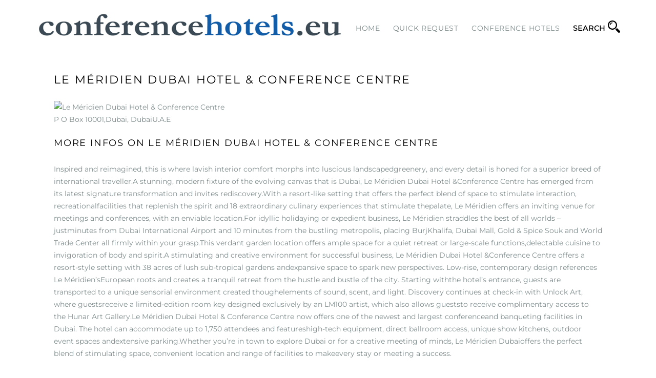

--- FILE ---
content_type: text/html; charset=UTF-8
request_url: http://conferencehotels.eu/conference-hotels-dubai/le-meridien-dubai-hotel-conference-centre/
body_size: 54432
content:
  

<!DOCTYPE html>
<!--[if gte IE 9]>
<html class="no-js lt-ie9 animated-content no-animation no-animation-effects" lang="en-US">     
<![endif]-->
<html lang="de-DE" xmlns:fb="https://www.facebook.com/2008/fbml" xmlns:addthis="https://www.addthis.com/help/api-spec"  prefix="og: http://ogp.me/ns#" class="no-animation no-animation-effects">

<!-- BEGIN head -->
<head>

<!-- Google Tag Manager -->
<script>(function(w,d,s,l,i){w[l]=w[l]||[];w[l].push({'gtm.start':
new Date().getTime(),event:'gtm.js'});var f=d.getElementsByTagName(s)[0],
j=d.createElement(s),dl=l!='dataLayer'?'&l='+l:'';j.async=true;j.src=
'https://www.googletagmanager.com/gtm.js?id='+i+dl;f.parentNode.insertBefore(j,f);
})(window,document,'script','dataLayer','GTM-KXGJTGX');</script>
<!-- End Google Tag Manager -->

	<!-- Meta Tags -->
	<meta http-equiv="Content-Type" content="text/html; charset=UTF-8" />
	<meta name="viewport" content="width=device-width, initial-scale=1, maximum-scale=1" />
	<meta name="designer" content="Giorgio Pia" />
        <meta name="keywords" content="Tagungshotel, Tagungshotels" />
	
		<!--Shortcut icon-->
	<link rel="shortcut icon" href="http://conferencehotels.eu/wp-content/uploads/2015/05/favicon.png" />
		
	<!-- Title -->
	<title>Le Méridien Dubai Hotel &amp; Conference Centre - conferencehotels.eu - conferencehotels.eu</title>
	
	<!--[if IE 8]> 
	<link rel="stylesheet" href="/css/ie-fix.css" type="text/css" media="screen" />
	<![endif]-->
	
	<!-- RSS & Pingbacks -->
	<link rel="profile" href="http://gmpg.org/xfn/11" />
	<link rel="pingback" href="http://conferencehotels.eu/xmlrpc.php" />
	<link rel="alternate" type="application/rss+xml" title="RSS 2.0" href="http://conferencehotels.eu/feed/" />
	<link rel="alternate" type="text/xml" title="RSS .92" href="http://conferencehotels.eu/feed/rss/" />
	<link rel="alternate" type="application/atom+xml" title="Atom 0.3" href="http://conferencehotels.eu/feed/atom/" />
	
	<!--[if lt IE 9]>
	<script src="http://html5shiv.googlecode.com/svn/trunk/html5.js" type="text/javascript"></script>
	<![endif]-->
	
	<!-- Template Dir -->
	<script type="text/javascript">
	    var templateDir = "http://conferencehotels.eu/wp-content/themes/Bentuestu";
	</script>

	<script src="https://apis.google.com/js/platform.js" type="text/javascript" async defer>{lang:'de'}</script>
	
	<!-- Wp Theme Hook -->
	
<!-- This site is optimized with the Yoast WordPress SEO plugin v1.5.5.3 - https://yoast.com/wordpress/plugins/seo/ -->
<link rel="canonical" href="http://conferencehotels.eu/conference-hotels-dubai/le-meridien-dubai-hotel-conference-centre/" />
<meta property="og:locale" content="de_DE" />
<meta property="og:type" content="article" />
<meta property="og:title" content="Le Méridien Dubai Hotel &amp; Conference Centre - conferencehotels.eu" />
<meta property="og:description" content="Le Méridien Dubai Hotel &amp; Conference Centre P O Box 10001,Dubai, DubaiU.A.E More Infos on Le Méridien Dubai Hotel &amp; Conference Centre Inspired and reimagined, this is where lavish interior comfort morphs into luscious landscapedgreenery, and every detail is honed for a superior breed of international traveller.A stunning, modern fixture of the evolving canvas that &hellip;" />
<meta property="og:url" content="http://conferencehotels.eu/conference-hotels-dubai/le-meridien-dubai-hotel-conference-centre/" />
<meta property="og:site_name" content="conferencehotels.eu" />
<meta property="og:image" content="https://cdn.mice-access.com/hotels/22694/images/0849641e1644e53.jpg" />
<!-- / Yoast WordPress SEO plugin. -->

<link rel="alternate" type="application/rss+xml" title="conferencehotels.eu &raquo; Feed" href="http://conferencehotels.eu/feed/" />
<link rel="alternate" type="application/rss+xml" title="conferencehotels.eu &raquo; Kommentar-Feed" href="http://conferencehotels.eu/comments/feed/" />
<link rel="alternate" type="application/rss+xml" title="conferencehotels.eu &raquo; Le Méridien Dubai Hotel &amp; Conference Centre Kommentar-Feed" href="http://conferencehotels.eu/conference-hotels-dubai/le-meridien-dubai-hotel-conference-centre/feed/" />
<link rel='stylesheet' id='googlefont_1-css'  href='http://conferencehotels.eu/wp-content/themes/Bentuestu/css/google-fonts.css?ver=3.9.2' type='text/css' media='all' />
<link rel='stylesheet' id='responsive_grid-css'  href='http://conferencehotels.eu/wp-content/themes/Bentuestu/css/bootstrap.css?ver=3.9.2' type='text/css' media='all' />
<link rel='stylesheet' id='main_theme_style-css'  href='http://conferencehotels.eu/wp-content/themes/Bentuestu/style.css?ver=3.9.2' type='text/css' media='all' />
<link rel='stylesheet' id='booking_system-css'  href='http://conferencehotels.eu/wp-content/themes/Bentuestu/css/bookingsystem.css?ver=3.9.2' type='text/css' media='all' />
<link rel='stylesheet' id='responsive_nav-css'  href='http://conferencehotels.eu/wp-content/themes/Bentuestu/css/responsive-nav.css?ver=3.9.2' type='text/css' media='all' />
<link rel='stylesheet' id='fancybox_style-css'  href='http://conferencehotels.eu/wp-content/themes/Bentuestu/css/jquery.fancybox.css?ver=3.9.2' type='text/css' media='all' />
<link rel='stylesheet' id='font-entypo-css'  href='http://conferencehotels.eu/wp-content/themes/Bentuestu/css/fonts.css?ver=3.9.2' type='text/css' media='all' />
<link rel='stylesheet' id='contact-form-7-css'  href='http://conferencehotels.eu/wp-content/plugins/contact-form-7/includes/css/styles.css?ver=3.9.1' type='text/css' media='all' />
<link rel='stylesheet' id='cookielawinfo-style-css'  href='http://conferencehotels.eu/wp-content/plugins/cookie-law-info/css/cli-style.css?ver=1.5.3' type='text/css' media='all' />
<link rel='stylesheet' id='rs-plugin-settings-css'  href='http://conferencehotels.eu/wp-content/plugins/revslider/rs-plugin/css/settings.css?rev=4.5.4&#038;ver=3.9.2' type='text/css' media='all' />
<style type='text/css'>
.tp-caption.medium_grey{position:absolute;color:#fff;text-shadow:0px 2px 5px rgba(0,0,0,0.5);font-weight:700;font-size:20px;line-height:20px;font-family:Arial;padding:2px 4px;margin:0px;border-width:0px;border-style:none;background-color:#888;white-space:nowrap}.tp-caption.small_text{position:absolute;color:#fff;text-shadow:0px 2px 5px rgba(0,0,0,0.5);font-weight:700;font-size:14px;line-height:20px;font-family:Arial;margin:0px;border-width:0px;border-style:none;white-space:nowrap}.tp-caption.medium_text{position:absolute;color:#fff;text-shadow:0px 2px 5px rgba(0,0,0,0.5);font-weight:700;font-size:20px;line-height:20px;font-family:Arial;margin:0px;border-width:0px;border-style:none;white-space:nowrap}.tp-caption.large_text{position:absolute;color:#fff;text-shadow:0px 2px 5px rgba(0,0,0,0.5);font-weight:700;font-size:40px;line-height:40px;font-family:Arial;margin:0px;border-width:0px;border-style:none;white-space:nowrap}.tp-caption.very_large_text{position:absolute;color:#fff;text-shadow:0px 2px 5px rgba(0,0,0,0.5);font-weight:700;font-size:60px;line-height:60px;font-family:Arial;margin:0px;border-width:0px;border-style:none;white-space:nowrap;letter-spacing:-2px}.tp-caption.very_big_white{position:absolute;color:#fff;text-shadow:none;font-weight:800;font-size:60px;line-height:60px;font-family:Arial;margin:0px;border-width:0px;border-style:none;white-space:nowrap;padding:0px 4px;padding-top:1px;background-color:#000}.tp-caption.very_big_black{position:absolute;color:#000;text-shadow:none;font-weight:700;font-size:60px;line-height:60px;font-family:Arial;margin:0px;border-width:0px;border-style:none;white-space:nowrap;padding:0px 4px;padding-top:1px;background-color:#fff}.tp-caption.modern_medium_fat{position:absolute;color:#000;text-shadow:none;font-weight:800;font-size:24px;line-height:20px;font-family:"Open Sans",sans-serif;margin:0px;border-width:0px;border-style:none;white-space:nowrap}.tp-caption.modern_medium_fat_white{position:absolute;color:#fff;text-shadow:none;font-weight:800;font-size:24px;line-height:20px;font-family:"Open Sans",sans-serif;margin:0px;border-width:0px;border-style:none;white-space:nowrap}.tp-caption.modern_medium_light{position:absolute;color:#000;text-shadow:none;font-weight:300;font-size:24px;line-height:20px;font-family:"Open Sans",sans-serif;margin:0px;border-width:0px;border-style:none;white-space:nowrap}.tp-caption.modern_big_bluebg{position:absolute;color:#fff;text-shadow:none;font-weight:800;font-size:30px;line-height:36px;font-family:"Open Sans",sans-serif;padding:3px 10px;margin:0px;border-width:0px;border-style:none;background-color:#4e5b6c;letter-spacing:0}.tp-caption.modern_big_redbg{position:absolute;color:#fff;text-shadow:none;font-weight:300;font-size:30px;line-height:36px;font-family:"Open Sans",sans-serif;padding:3px 10px;padding-top:1px;margin:0px;border-width:0px;border-style:none;background-color:#de543e;letter-spacing:0}.tp-caption.modern_small_text_dark{position:absolute;color:#555;text-shadow:none;font-size:14px;line-height:22px;font-family:Arial;margin:0px;border-width:0px;border-style:none;white-space:nowrap}.tp-caption.boxshadow{-moz-box-shadow:0px 0px 20px rgba(0,0,0,0.5);-webkit-box-shadow:0px 0px 20px rgba(0,0,0,0.5);box-shadow:0px 0px 20px rgba(0,0,0,0.5)}.tp-caption.black{color:#000;text-shadow:none}.tp-caption.noshadow{text-shadow:none}.tp-caption.thinheadline_dark{position:absolute;color:rgba(0,0,0,0.85);text-shadow:none;font-weight:300;font-size:30px;line-height:30px;font-family:"Open Sans";background-color:transparent}.tp-caption.thintext_dark{position:absolute;color:rgba(0,0,0,0.85);text-shadow:none;font-weight:300;font-size:16px;line-height:26px;font-family:"Open Sans";background-color:transparent}.tp-caption.largeblackbg{position:absolute;color:#fff;text-shadow:none;font-weight:300;font-size:50px;line-height:70px;font-family:"Open Sans";background-color:#000;padding:0px 20px;-webkit-border-radius:0px;-moz-border-radius:0px;border-radius:0px}.tp-caption.largepinkbg{position:absolute;color:#fff;text-shadow:none;font-weight:300;font-size:50px;line-height:70px;font-family:"Open Sans";background-color:#db4360;padding:0px 20px;-webkit-border-radius:0px;-moz-border-radius:0px;border-radius:0px}.tp-caption.largewhitebg{position:absolute;color:#000;text-shadow:none;font-weight:300;font-size:50px;line-height:70px;font-family:"Open Sans";background-color:#fff;padding:0px 20px;-webkit-border-radius:0px;-moz-border-radius:0px;border-radius:0px}.tp-caption.largegreenbg{position:absolute;color:#fff;text-shadow:none;font-weight:300;font-size:50px;line-height:70px;font-family:"Open Sans";background-color:#67ae73;padding:0px 20px;-webkit-border-radius:0px;-moz-border-radius:0px;border-radius:0px}.tp-caption.excerpt{font-size:36px;line-height:36px;font-weight:700;font-family:Arial;color:#ffffff;text-decoration:none;background-color:rgba(0,0,0,1);text-shadow:none;margin:0px;letter-spacing:-1.5px;padding:1px 4px 0px 4px;width:150px;white-space:normal !important;height:auto;border-width:0px;border-color:rgb(255,255,255);border-style:none}.tp-caption.large_bold_grey{font-size:60px;line-height:60px;font-weight:800;font-family:"Open Sans";color:rgb(102,102,102);text-decoration:none;background-color:transparent;text-shadow:none;margin:0px;padding:1px 4px 0px;border-width:0px;border-color:rgb(255,214,88);border-style:none}.tp-caption.medium_thin_grey{font-size:34px;line-height:30px;font-weight:300;font-family:"Open Sans";color:rgb(102,102,102);text-decoration:none;background-color:transparent;padding:1px 4px 0px;text-shadow:none;margin:0px;border-width:0px;border-color:rgb(255,214,88);border-style:none}.tp-caption.small_thin_grey{font-size:18px;line-height:26px;font-weight:300;font-family:"Open Sans";color:rgb(117,117,117);text-decoration:none;background-color:transparent;padding:1px 4px 0px;text-shadow:none;margin:0px;border-width:0px;border-color:rgb(255,214,88);border-style:none}.tp-caption.lightgrey_divider{text-decoration:none;background-color:rgba(235,235,235,1);width:370px;height:3px;background-position:initial initial;background-repeat:initial initial;border-width:0px;border-color:rgb(34,34,34);border-style:none}.tp-caption.large_bold_darkblue{font-size:58px;line-height:60px;font-weight:800;font-family:"Open Sans";color:rgb(52,73,94);text-decoration:none;background-color:transparent;border-width:0px;border-color:rgb(255,214,88);border-style:none}.tp-caption.medium_bg_darkblue{font-size:20px;line-height:20px;font-weight:800;font-family:"Open Sans";color:rgb(255,255,255);text-decoration:none;background-color:rgb(52,73,94);padding:10px;border-width:0px;border-color:rgb(255,214,88);border-style:none}.tp-caption.medium_bold_red{font-size:24px;line-height:30px;font-weight:800;font-family:"Open Sans";color:rgb(227,58,12);text-decoration:none;background-color:transparent;padding:0px;border-width:0px;border-color:rgb(255,214,88);border-style:none}.tp-caption.medium_light_red{font-size:21px;line-height:26px;font-weight:300;font-family:"Open Sans";color:rgb(227,58,12);text-decoration:none;background-color:transparent;padding:0px;border-width:0px;border-color:rgb(255,214,88);border-style:none}.tp-caption.medium_bg_red{font-size:20px;line-height:20px;font-weight:800;font-family:"Open Sans";color:rgb(255,255,255);text-decoration:none;background-color:rgb(227,58,12);padding:10px;border-width:0px;border-color:rgb(255,214,88);border-style:none}.tp-caption.medium_bold_orange{font-size:24px;line-height:30px;font-weight:800;font-family:"Open Sans";color:rgb(243,156,18);text-decoration:none;background-color:transparent;border-width:0px;border-color:rgb(255,214,88);border-style:none}.tp-caption.medium_bg_orange{font-size:20px;line-height:20px;font-weight:800;font-family:"Open Sans";color:rgb(255,255,255);text-decoration:none;background-color:rgb(243,156,18);padding:10px;border-width:0px;border-color:rgb(255,214,88);border-style:none}.tp-caption.grassfloor{text-decoration:none;background-color:rgba(160,179,151,1);width:4000px;height:150px;border-width:0px;border-color:rgb(34,34,34);border-style:none}.tp-caption.large_bold_white{font-size:58px;line-height:60px;font-weight:800;font-family:"Open Sans";color:rgb(255,255,255);text-decoration:none;background-color:transparent;border-width:0px;border-color:rgb(255,214,88);border-style:none}.tp-caption.medium_light_white{font-size:30px;line-height:36px;font-weight:300;font-family:"Open Sans";color:rgb(255,255,255);text-decoration:none;background-color:transparent;padding:0px;border-width:0px;border-color:rgb(255,214,88);border-style:none}.tp-caption.mediumlarge_light_white{font-size:34px;line-height:40px;font-weight:300;font-family:"Open Sans";color:rgb(255,255,255);text-decoration:none;background-color:transparent;padding:0px;border-width:0px;border-color:rgb(255,214,88);border-style:none}.tp-caption.mediumlarge_light_white_center{font-size:34px;line-height:40px;font-weight:300;font-family:"Open Sans";color:#ffffff;text-decoration:none;background-color:transparent;padding:0px 0px 0px 0px;text-align:center;border-width:0px;border-color:rgb(255,214,88);border-style:none}.tp-caption.medium_bg_asbestos{font-size:20px;line-height:20px;font-weight:800;font-family:"Open Sans";color:rgb(255,255,255);text-decoration:none;background-color:rgb(127,140,141);padding:10px;border-width:0px;border-color:rgb(255,214,88);border-style:none}.tp-caption.medium_light_black{font-size:30px;line-height:36px;font-weight:300;font-family:"Open Sans";color:rgb(0,0,0);text-decoration:none;background-color:transparent;padding:0px;border-width:0px;border-color:rgb(255,214,88);border-style:none}.tp-caption.large_bold_black{font-size:58px;line-height:60px;font-weight:800;font-family:"Open Sans";color:rgb(0,0,0);text-decoration:none;background-color:transparent;border-width:0px;border-color:rgb(255,214,88);border-style:none}.tp-caption.mediumlarge_light_darkblue{font-size:34px;line-height:40px;font-weight:300;font-family:"Open Sans";color:rgb(52,73,94);text-decoration:none;background-color:transparent;padding:0px;border-width:0px;border-color:rgb(255,214,88);border-style:none}.tp-caption.small_light_white{font-size:17px;line-height:28px;font-weight:300;font-family:"Open Sans";color:rgb(255,255,255);text-decoration:none;background-color:transparent;padding:0px;border-width:0px;border-color:rgb(255,214,88);border-style:none}.tp-caption.roundedimage{border-width:0px;border-color:rgb(34,34,34);border-style:none}.tp-caption.large_bg_black{font-size:40px;line-height:40px;font-weight:800;font-family:"Open Sans";color:rgb(255,255,255);text-decoration:none;background-color:rgb(0,0,0);padding:10px 20px 15px;border-width:0px;border-color:rgb(255,214,88);border-style:none}.tp-caption.mediumwhitebg{font-size:30px;line-height:30px;font-weight:300;font-family:"Open Sans";color:rgb(0,0,0);text-decoration:none;background-color:rgb(255,255,255);padding:5px 15px 10px;text-shadow:none;border-width:0px;border-color:rgb(0,0,0);border-style:none}.tp-caption.black_big{color:rgb(0,0,0);background-color:transparent;font-size:40px;text-decoration:none;text-shadow:none;border-width:0px;border-color:rgb(0,0,0);border-style:none}.tp-caption.black_small{font-size:20px;color:#000000;text-decoration:none;background-color:transparent;text-shadow:none;max-width:500px;border-width:0px;border-color:rgb(0,0,0);border-style:none}
.tp-caption a{color:#ff7302;text-shadow:none;-webkit-transition:all 0.2s ease-out;-moz-transition:all 0.2s ease-out;-o-transition:all 0.2s ease-out;-ms-transition:all 0.2s ease-out}.tp-caption a:hover{color:#ffa902}
</style>
<link rel='stylesheet' id='addthis_all_pages-css'  href='http://conferencehotels.eu/wp-content/plugins/addthis/frontend/build/addthis_wordpress_public.min.css?ver=3.9.2' type='text/css' media='all' />
<link rel='stylesheet' id='dynamic_colors-css'  href='http://conferencehotels.eu/wp-content/themes/Bentuestu/css/color.css.php?ver=3.9.2' type='text/css' media='all' />
<link rel='stylesheet' id='custom_css-css'  href='http://conferencehotels.eu/wp-content/themes/Bentuestu/css/custom.css.php?ver=3.9.2' type='text/css' media='all' />
<script type='text/javascript' src='http://conferencehotels.eu/wp-includes/js/jquery/jquery.js?ver=1.11.0'></script>
<script type='text/javascript' src='http://conferencehotels.eu/wp-includes/js/jquery/jquery-migrate.js?ver=1.2.1'></script>
<script type='text/javascript' src='http://conferencehotels.eu/wp-content/plugins/cookie-law-info/js/cookielawinfo.js?ver=1.5.3'></script>
<script type='text/javascript' src='http://conferencehotels.eu/wp-content/plugins/revslider/rs-plugin/js/jquery.themepunch.plugins.min.js?rev=4.5.4&#038;ver=3.9.2'></script>
<script type='text/javascript' src='http://conferencehotels.eu/wp-content/plugins/revslider/rs-plugin/js/jquery.themepunch.revolution.min.js?rev=4.5.4&#038;ver=3.9.2'></script>
<link rel="EditURI" type="application/rsd+xml" title="RSD" href="http://conferencehotels.eu/xmlrpc.php?rsd" />
<link rel="wlwmanifest" type="application/wlwmanifest+xml" href="http://conferencehotels.eu/wp-includes/wlwmanifest.xml" /> 
<meta name="generator" content="WordPress 3.9.2" />
<link rel='shortlink' href='http://conferencehotels.eu/?p=1117' />
<style type="text/css">div.main &gt; div.crp_related  {    
    margin-right: auto !important;
    margin-left: auto !important;
    padding-left: 15px !important;
    padding-right: 15px !important;
    width: 1170px !important;
}</style>	<style type="text/css">.recentcomments a{display:inline !important;padding:0 !important;margin:0 !important;}</style>
	
<!-- END  head -->

<meta name="google-site-verification" content="gbXdRIQap6BMRI8HtGXGqHiVUKSuJt_ucbNh6S905ZE" />

</head>
	
<body class="page page-id-1117 page-child parent-pageid-731 page-template page-template-template-home-php">

<!-- Google Tag Manager (noscript) -->
<noscript><iframe src="https://www.googletagmanager.com/ns.html?id=GTM-KXGJTGX"
height="0" width="0" style="display:none;visibility:hidden"></iframe></noscript>
<!-- End Google Tag Manager (noscript) -->

            <div id="fb-root"></div>
<script>(function(d, s, id) {
  var js, fjs = d.getElementsByTagName(s)[0];
  if (d.getElementById(id)) return;
  js = d.createElement(s); js.id = id;
  js.src = "//connect.facebook.net/en_US/all.js#xfbml=1";
  fjs.parentNode.insertBefore(js, fjs);
}(document, 'script', 'facebook-jssdk'));</script>
    <!-- BEGIN header -->
    <header class="header-wrapper">
        
        <!-- BEGIN .container -->
        <div class="container">
        
            <div class="row">
                
                <div class="col-sm-12 clearfix">
                    
                    <nav class="nav-collapse">
                        <ul><li id="menu-item-47" class="menu-item menu-item-type-post_type menu-item-object-page menu-item-47"><a href="http://conferencehotels.eu/">Home</a></li>
<li id="menu-item-143" class="menu-item menu-item-type-post_type menu-item-object-page menu-item-143"><a href="http://conferencehotels.eu/quick-request/">Quick Request</a></li>
<li id="menu-item-51" class="menu-item menu-item-type-custom menu-item-object-custom menu-item-has-children menu-item-51"><a href="#">Conference hotels</a>
<ul class="sub-menu">
	<li id="menu-item-868" class="menu-item menu-item-type-post_type menu-item-object-page menu-item-868"><a href="http://conferencehotels.eu/conference-hotels-amsterdam/">Amsterdam</a></li>
	<li id="menu-item-924" class="menu-item menu-item-type-post_type menu-item-object-page menu-item-924"><a href="http://conferencehotels.eu/conference-hotels-barcelona/">Barcelona</a></li>
	<li id="menu-item-244" class="menu-item menu-item-type-post_type menu-item-object-page menu-item-244"><a title="Conference hotels Berlin" href="http://conferencehotels.eu/conference-hotels-berlin/">Berlin</a></li>
	<li id="menu-item-867" class="menu-item menu-item-type-post_type menu-item-object-page menu-item-867"><a href="http://conferencehotels.eu/conference-hotels-brussels/">Brussels</a></li>
	<li id="menu-item-921" class="menu-item menu-item-type-post_type menu-item-object-page menu-item-921"><a href="http://conferencehotels.eu/conference-hotels-budapest/">Budapest</a></li>
	<li id="menu-item-897" class="menu-item menu-item-type-post_type menu-item-object-page current-page-ancestor menu-item-897"><a href="http://conferencehotels.eu/conference-hotels-dubai/">Dubai</a></li>
	<li id="menu-item-682" class="menu-item menu-item-type-post_type menu-item-object-page menu-item-682"><a title="Conference hotels Frankfurt" href="http://conferencehotels.eu/conference-hotels-frankfurt/">Frankfurt</a></li>
	<li id="menu-item-909" class="menu-item menu-item-type-post_type menu-item-object-page menu-item-909"><a href="http://conferencehotels.eu/conference-hotels-geneva/">Geneva</a></li>
	<li id="menu-item-898" class="menu-item menu-item-type-post_type menu-item-object-page menu-item-898"><a href="http://conferencehotels.eu/conference-hotels-istanbul/">Istanbul</a></li>
	<li id="menu-item-863" class="menu-item menu-item-type-post_type menu-item-object-page menu-item-863"><a href="http://conferencehotels.eu/conference-hotels-lisbon/">Lisbon</a></li>
	<li id="menu-item-869" class="menu-item menu-item-type-post_type menu-item-object-page menu-item-869"><a href="http://conferencehotels.eu/conference-hotels-london/">London</a></li>
	<li id="menu-item-864" class="menu-item menu-item-type-post_type menu-item-object-page menu-item-864"><a href="http://conferencehotels.eu/conference-hotels-madrid/">Madrid</a></li>
	<li id="menu-item-922" class="menu-item menu-item-type-post_type menu-item-object-page menu-item-922"><a href="http://conferencehotels.eu/conference-hotels-milan/">Milan</a></li>
	<li id="menu-item-685" class="menu-item menu-item-type-post_type menu-item-object-page menu-item-685"><a title="Conference hotels Munich" href="http://conferencehotels.eu/conference-hotels-munich/">Munich</a></li>
	<li id="menu-item-900" class="menu-item menu-item-type-post_type menu-item-object-page menu-item-900"><a href="http://conferencehotels.eu/conference-hotels-paris/">Paris</a></li>
	<li id="menu-item-920" class="menu-item menu-item-type-post_type menu-item-object-page menu-item-920"><a href="http://conferencehotels.eu/conference-hotels-prague/">Prague</a></li>
	<li id="menu-item-923" class="menu-item menu-item-type-post_type menu-item-object-page menu-item-923"><a href="http://conferencehotels.eu/conference-hotels-rome/">Rome</a></li>
	<li id="menu-item-911" class="menu-item menu-item-type-post_type menu-item-object-page menu-item-911"><a href="http://conferencehotels.eu/conference-hotels-vienna/">Vienna</a></li>
	<li id="menu-item-899" class="menu-item menu-item-type-post_type menu-item-object-page menu-item-899"><a title="Conference hotels Warsaw" href="http://conferencehotels.eu/conference-hotels-warsaw/">Warsaw</a></li>
	<li id="menu-item-910" class="menu-item menu-item-type-post_type menu-item-object-page menu-item-910"><a href="http://conferencehotels.eu/conference-hotels-zurich/">Zurich</a></li>
</ul>
</li>
<li><a onclick="document.getElementById('f_destination').focus();
document.getElementById('f_destination').select();" id="search"><img style="float: right;margin-top: 40px;margin-left: 5px;"  src="[data-uri]" /> SEARCH</a></li></ul>                    </nav>
                    
                                                        
                    <div id="logo">
                        <a href="http://conferencehotels.eu">
                    
                                                	<img class="standard" src="http://conferencehotels.eu/wp-content/uploads/2015/06/conferencehotelseu.png" alt="conferencehotels.eu" width="617" height="75" />
                        	<img class="retina" src="http://conferencehotels.eu/wp-content/uploads/2015/05/conferencehotelseu.jpg" alt="conferencehotels.eu" width="617" height="75" />
                                                                    
                        </a>
                    </div>
                                        
                </div>
            
            </div>
<style>
    #searchDetails {
        display:none;
    }
    </style>
<div id="searchDetails" class="row">
<form target="_blank" action="https://msp-service.mice-access.com/requests/new/external/" method="post" id="request_startpage" name="request_startpage">
        <div>
            <input type="hidden" name="t" value="groups">
            <input type="hidden" name="language" value="en_US">
            <input type="hidden" name="request[destination]" value="" id="request_destination_id">
            <input type="hidden" name="request[duration]" value="10">
            <input type="hidden" name="request[min][count_conferencerooms]" value="1">
        </div>
        <div class="row">
            <div class="col-sm-7">
                <input type="text" id="f_destination" name="request[q]" class="form-control" value="City or Destination" tabindex="1" autocomplete="off" onfocus="if(this.value=='City or Destination')this.value='';" onblur="if(this.value=='')this.value='City or Destination';" placeholder="City or Destination" defaultvalue="City or Destination" style="color: rgb(129, 130, 132);">
            </div>
            <div class="col-sm-3">
            <div class="meetings_groups_elements">
                <select class="form-control" name="request[distance]" tabindex="2">
                    <option value="5">in radius of 5 km</option>
                    <option value="10">in radius of 10 km</option>
                    <option value="20" selected="selected">in radius of 20 km</option>
                    <option value="30">in radius of 30 km</option>
                    <option value="40">in radius of 40 km</option>
                    <option value="50">in radius of 50 km</option>

                    <option value="60">in radius of 60 km</option>
                    <option value="70">in radius of 70 km</option>
                    <option value="80">in radius of 80 km</option>
                    <option value="90">in radius of 90 km</option>
                    <option value="100">in radius of 100 km</option>
                    <option value="110">in radius of 110 km</option>

                    <option value="120">in radius of 120 km</option>
                    <option value="130">in radius of 130 km</option>
                    <option value="140">in radius of 140 km</option>
                    <option value="150">in radius of 150 km</option>
                    <option value="160">in radius of 160 km</option>
                    <option value="170">in radius of 170 km</option>

                    <option value="180">in radius of 180 km</option>
                    <option value="190">in radius of 190 km</option>
                    <option value="200">in radius of 200 km</option>
                </select>
            </div>
            </div>
            <div class="col-sm-2">
            <input style="width:100%;background-color:#203353;color:white;font-weight:bold;" class="btn btn-default" type="submit" value="SEARCH" name="request_start" tabindex="3">
            </div>
        </div>
    </form>
</div>
        
        <!-- END .container -->
        </div>

 <script>
  (function(i,s,o,g,r,a,m){i['GoogleAnalyticsObject']=r;i[r]=i[r]||function(){
  (i[r].q=i[r].q||[]).push(arguments)},i[r].l=1*new Date();a=s.createElement(o),
  m=s.getElementsByTagName(o)[0];a.async=1;a.src=g;m.parentNode.insertBefore(a,m)
  })(window,document,'script','//www.google-analytics.com/analytics.js','ga');

  ga('create', 'UA-89046374-1', 'auto');
  ga('send', 'pageview');

    jQuery(function() {
	jQuery("a#search").click(function() {
	    jQuery("#searchDetails").slideToggle(function() {
		document.getElementById('f_destination').focus();
		document.getElementById('f_destination').select();
	    });
	  
	});
    });
</script>   

    <!-- END header -->
    </header>
    
    <!-- BEGIN .main -->
    <div class="main">

<!-- Back to top link -->
<a id="back_to_top" href="#" style="display: none;"></a>

<!-- BEGIN Post Loop -->	


    <div class="at-above-post-page addthis_tool" data-url="http://conferencehotels.eu/conference-hotels-dubai/le-meridien-dubai-hotel-conference-centre/"></div><div class="container padding50" style="padding: 50px;">
<h1>Le Méridien Dubai Hotel &#038; Conference Centre</h1>
<p><img src="https://cdn.mice-access.com/hotels/22694/images/0849641e1644e53.jpg" alt="Le Méridien Dubai Hotel &#038; Conference Centre" title="Le Méridien Dubai Hotel &#038; Conference Centre" /><br />
P O Box 10001,Dubai, DubaiU.A.E</p>
<h2>More Infos on Le Méridien Dubai Hotel &#038; Conference Centre</h2>
<p>Inspired and reimagined, this is where lavish interior comfort morphs into luscious landscapedgreenery, and every detail is honed for a superior breed of international traveller.A stunning, modern fixture of the evolving canvas that is Dubai, Le Méridien Dubai Hotel &#038;Conference Centre has emerged from its latest signature transformation and invites rediscovery.With a resort-like setting that offers the perfect blend of space to stimulate interaction, recreationalfacilities that replenish the spirit and 18 extraordinary culinary experiences that stimulate thepalate, Le Méridien offers an inviting venue for meetings and conferences, with an enviable location.For idyllic holidaying or expedient business, Le Méridien straddles the best of all worlds – justminutes from Dubai International Airport and 10 minutes from the bustling metropolis, placing BurjKhalifa, Dubai Mall, Gold &#038; Spice Souk and World Trade Center all firmly within your grasp.This verdant garden location offers ample space for a quiet retreat or large-scale functions,delectable cuisine to invigoration of body and spirit.A stimulating and creative environment for successful business, Le Méridien Dubai Hotel &#038;Conference Centre offers a resort-style setting with 38 acres of lush sub-tropical gardens andexpansive space to spark new perspectives. Low-rise, contemporary design references Le Méridien’sEuropean roots and creates a tranquil retreat from the hustle and bustle of the city. Starting withthe hotel’s entrance, guests are transported to a unique sensorial environment created thoughelements of sound, scent, and light. Discovery continues at check-in with Unlock Art, where guestsreceive a limited-edition room key designed exclusively by an LM100 artist, which also allows gueststo receive complimentary access to the Hunar Art Gallery.Le Méridien Dubai Hotel &#038; Conference Centre now offers one of the newest and largest conferenceand banqueting facilities in Dubai. The hotel can accommodate up to 1,750 attendees and featureshigh-tech equipment, direct ballroom access, unique show kitchens, outdoor event spaces andextensive parking.Whether you’re in town to explore Dubai or for a creative meeting of minds, Le Méridien Dubaioffers the perfect blend of stimulating space, convenient location and range of facilities to makeevery stay or meeting a success.</p>
<p>THE GREAT BALLROOM: A natural evolution as a conference and event venue now sees Le MéridienDubai Hotel &amp; Conference Centre presenting one of the newest and largest conference and banquetingfacilities in Dubai.The Great Ballroom can accommodate up to 1,750 attendees and features high-tech equipment, directballroom access, unique show kitchens, outdoor event spaces and extensive parking.Located on ground level, the Great Ballroom provides easy access to guests and set-up companies. Itcan be divided into 3 sections and its 3 walk-in display live kitchens featuring – built in hot plate, tandoor,contemporary oven and wok station can also be partitioned. Conceived to create illusions of vibranttheatrical lighting, the high 9.5-meter ceiling features different settings of LED colour lights. Skyhooks onceiling with power connections and large doors provides for creative representation of all kinds of events,including launches of large products like cars. 2 Large foyer areas offer ample space to meet and greetguests &amp; display products.
<p><a href="http://conferencehotels.eu">www.conferencehotels.eu</a> offers you a free and comfortable search for <strong><a href="http://conferencehotels.eu/conference-hotels-dubai/">conference hotels in Dubai</a></strong>. Here you will find the most popular conference hotels which Dubai has to offer and which you can request directly online with the best conditions available.</p>
<div class="wpcf7" id="wpcf7-f1092-p1117-o1" lang="de-DE" dir="ltr">
<div class="screen-reader-response"></div>
<form name="" action="/conference-hotels-dubai/le-meridien-dubai-hotel-conference-centre/#wpcf7-f1092-p1117-o1" method="post" class="wpcf7-form" novalidate="novalidate">
<div style="display: none;">
<input type="hidden" name="_wpcf7" value="1092" />
<input type="hidden" name="_wpcf7_version" value="3.9.1" />
<input type="hidden" name="_wpcf7_locale" value="de_DE" />
<input type="hidden" name="_wpcf7_unit_tag" value="wpcf7-f1092-p1117-o1" />
<input type="hidden" name="_wpnonce" value="48f1364c1c" />
</div>
<hr>
<div style="display: grid;">
<h2>You still have questions and need a quick reply?</h2>
<div class="container col-md-12">
<p class="col-md-6"><span class="wpcf7-form-control-wrap company"><input type="text" name="company" value="" size="500" class="wpcf7-form-control wpcf7-text" aria-invalid="false" placeholder="Company name" /></span></p>
<p class="col-md-6"><span class="wpcf7-form-control-wrap contact"><input type="text" name="contact" value="" size="40" class="wpcf7-form-control wpcf7-text wpcf7-validates-as-required" aria-required="true" aria-invalid="false" placeholder="Contact person*" /></span></p>
</div>
<div class="container col-md-12">
<p class="col-md-6"><span class="wpcf7-form-control-wrap phone"><input type="text" name="phone" value="" size="40" class="wpcf7-form-control wpcf7-text wpcf7-validates-as-required" aria-required="true" aria-invalid="false" placeholder="Phone*" /></span></p>
<p class="col-md-6"><span class="wpcf7-form-control-wrap mail"><input type="email" name="mail" value="" size="40" class="wpcf7-form-control wpcf7-text wpcf7-email wpcf7-validates-as-required wpcf7-validates-as-email" aria-required="true" aria-invalid="false" placeholder="Email *" /></span></p>
</div>
<div class="container col-md-12">
<p class="col-md-12">Accommodation:</p>
<p class="col-md-6"><span class="wpcf7-form-control-wrap arrival"><input type="text" name="arrival" value="" size="40" class="wpcf7-form-control wpcf7-text" aria-invalid="false" placeholder="Check-in date" /></span></p>
<p class="col-md-6"><span class="wpcf7-form-control-wrap departure"><input type="text" name="departure" value="" size="40" class="wpcf7-form-control wpcf7-text" aria-invalid="false" placeholder="Check-out date" /></span></p>
</div>
<div class="container col-md-12">
<p class="col-md-4"><span class="wpcf7-form-control-wrap personcount"><input type="number" name="personcount" value="" class="wpcf7-form-control wpcf7-number wpcf7-validates-as-number" aria-invalid="false" placeholder="Number of participants" /></span></p>
<p class="col-md-4"><span class="wpcf7-form-control-wrap roomcount"><input type="number" name="roomcount" value="" class="wpcf7-form-control wpcf7-number wpcf7-validates-as-number" aria-invalid="false" placeholder="Number of sleeping rooms" /></span></p>
<p class="col-md-4"><span class="wpcf7-form-control-wrap meetingcount"><input type="number" name="meetingcount" value="" class="wpcf7-form-control wpcf7-number wpcf7-validates-as-number" aria-invalid="false" placeholder="Number of conference rooms" /></span></p>
</div>
<div class="container col-md-12">
<p class="col-md-12">Do you have special requirements regarding seating, technical equipment or catering? Please tell us in the notes!</p>
<p class="col-md-12"><span class="wpcf7-form-control-wrap additional"><textarea name="additional" cols="40" rows="5" class="wpcf7-form-control wpcf7-textarea" aria-invalid="false" placeholder="Notes"></textarea></span></p>
</div>
<div class="container col-md-6">
<p><input type="submit" value="Send a free request now!" class="wpcf7-form-control wpcf7-submit subbtn" /></p>
</div>
<div class="col-md-6">
<p>Please notice: fields with a * are mandatory fields!</p>
</div>
<div class="wpcf7-response-output wpcf7-display-none"></div></form></div></div>
<div class="crp_related "><h3>Related Posts:</h3><ul><li><a href="http://conferencehotels.eu/conference-hotels-dubai/le-meridien-fairway/"    ><span class="crp_title">Le Meridien Fairway</span></a></li><li><a href="http://conferencehotels.eu/conference-hotels-dubai/le-meridien-mina-seyahi-beach-resort-marina/"    ><span class="crp_title">Le Méridien Mina Seyahi Beach Resort &#038; Marina</span></a></li><li><a href="http://conferencehotels.eu/conference-hotels-dubai/le-royal-meridien-beach-resort-spa/"    ><span class="crp_title">Le Royal Meridien Beach Resort &#038; Spa</span></a></li><li><a href="http://conferencehotels.eu/conference-hotels-dubai/grand-hyatt-dubai/"    ><span class="crp_title">Grand Hyatt Dubai</span></a></li><li><a href="http://conferencehotels.eu/conference-hotels-paris/le-meridien-etoile/"    ><span class="crp_title">Le Méridien Etoile</span></a></li></ul><div class="crp_clear"></div></div><!-- AddThis Advanced Settings above via filter on the_content --><!-- AddThis Advanced Settings below via filter on the_content --><!-- AddThis Advanced Settings generic via filter on the_content --><!-- AddThis Share Buttons above via filter on the_content --><!-- AddThis Share Buttons below via filter on the_content --><div class="at-below-post-page addthis_tool" data-url="http://conferencehotels.eu/conference-hotels-dubai/le-meridien-dubai-hotel-conference-centre/"></div><!-- AddThis Share Buttons generic via filter on the_content -->
<!-- END Post loop -->
	


    <!-- END .main -->
</div>

    <!-- BEGIN footer -->
<footer>

<div class="container footer_seo_text" style="
    text-align: center;     margin-bottom: 30px;     margin-top: 15px;
">
	<h3>BOOK CONFERENCE HOTELS ONLINE AT</h3>
	<a title="Tagungshotels Berlin" href="http://www.das-tagungshotelportal.de/tagungshotels-berlin/">Berlin</a>, <a href="http://www.das-tagungshotelportal.de/tagungshotels-hamburg/">Hamburg</a>, <a title="Tagungshotels München" href="http://www.das-tagungshotelportal.de/tagungshotels-muenchen/">München</a>, <a title="Tagungshotels Köln" href="http://www.das-tagungshotelportal.de/tagungshotels-koeln/">Köln</a>, <a title="Tagungshotels Stuttgart" href="http://www.das-tagungshotelportal.de/tagungshotels-stuttgart/">Stuttgart</a>, <a title="Tagungshotels Frankfurt" href="http://www.das-tagungshotelportal.de/tagungshotels-frankfurt/">Frankfurt</a>, <a title="Tagungshotels Mannheim" href="http://www.das-tagungshotelportal.de/tagungshotels-mannheim/">Mannheim</a>, <a title="Tagungshotels Nürnberg" href="http://www.das-tagungshotelportal.de/tagungshotels-nuernberg/">Nürnberg</a>, <a title="Tagungshotels Düsseldorf" href="http://www.das-tagungshotelportal.de/tagungshotels-duesseldorf/">Düsseldorf</a>, <a title="Tagungshotels Hannover" href="http://www.das-tagungshotelportal.de/tagungshotels-hannover/">Hannover</a>, <a title="Tagungshotels Dresden" href="http://www.das-tagungshotelportal.de/tagungshotels-dresden/">Dresden</a>, <a title="Tagungshotels Bremen" href="http://www.das-tagungshotelportal.de/tagungshotels-bremen/">Bremen</a>, <a title="Tagungshotels Leipzig" href="http://www.das-tagungshotelportal.de/tagungshotels-leipzig/">Leipzig</a>, <a title="Tagungshotels Bielefeld" href="http://www.das-tagungshotelportal.de/tagungshotels-bielefeld/">Bielefeld</a>, <a title="Tagungshotels Dortmund" href="http://www.das-tagungshotelportal.de/tagungshotels-dortmund/">Dortmund</a>, <a title="Tagungshotels Kassel" href="http://www.das-tagungshotelportal.de/tagungshotels-kassel/">Kassel</a>, <a title="Tagungshotels Würzburg" href="http://www.das-tagungshotelportal.de/tagungshotels-wuerzburg/">Würzburg</a>, <a title="Tagungshotels Wien" href="http://www.das-tagungshotelportal.de/tagungshotels-wien/">Wien</a>


	<a title="Conference hotels Amsterdam" href="http://conferencehotels.eu/conference-hotels-amsterdam/">Amsterdam</a>, <a title="Conference hotels Barcelona" href="http://conferencehotels.eu/conference-hotels-barcelona/">Barcelona</a>, <a title="Conference hotels Berlin" href="http://conferencehotels.eu/conference-hotels-berlin/">Berlin</a>, <a title="Conference hotels Brussels" href="http://conferencehotels.eu/conference-hotels-brussels/">Brussels</a>, <a title="Conference hotels Budapest" href="http://conferencehotels.eu/conference-hotels-budapest/">Budapest</a>, <a title="Conference hotels Dubai" href="http://conferencehotels.eu/conference-hotels-dubai/">Dubai</a>, <a title="Conference hotels Frankfurt" href="http://conferencehotels.eu/conference-hotels-frankfurt/">Frankfurt</a>, <a title="Conference hotels Genf" href="http://conferencehotels.eu/conference-hotels-geneva/">Geneva</a>, <a title="Conference hotels Istanbul" href="http://conferencehotels.eu/conference-hotels-istanbul/">Istanbul</a>, <a title="Conference hotels Lissabon" href="http://conferencehotels.eu/conference-hotels-lisbon/">Lisbon</a>, <a title="Conference hotels London" href="http://conferencehotels.eu/conference-hotels-london/">London</a>, <a title="Conference hotels Madrid" href="http://conferencehotels.eu/conference-hotels-madrid/">Madrid</a>, <a title="Conference hotels Milan" href="http://conferencehotels.eu/conference-hotels-milan/">Milan</a>, <a title="Conference hotels Munich" href="http://conferencehotels.eu/conference-hotels-munich/">Munich</a>, <a title="Conference hotels Paris" href="http://conferencehotels.eu/conference-hotels-paris/">Paris</a>, <a title="Conference hotels Prague" href="http://conferencehotels.eu/conference-hotels-prague/">Prague</a>, <a title="Conference hotels Rome" href="http://conferencehotels.eu/conference-hotels-rome/">Rome</a>, <a title="Conference hotels Vienna" href="http://conferencehotels.eu/conference-hotels-vienna/">Vienna</a>, <a title="Conference hotels Warsaw" href="http://conferencehotels.eu/conference-hotels-warsaw/">Warsaw</a>, <a title="Conference hotels Zurich" href="http://conferencehotels.eu/conference-hotels-zurich/">Zurich</a>

	<br><br><p><a href="http://conferencehotels.eu" title="My Sleeping Place Hotel & Event Service">conferencehotels.eu is a service of <a href="http://www.msp-service.com" title="My Sleeping Place Hotel & Event Service">MSP Hotel & Event Service GmbH</a> </p>
		</div>
		



        <!-- BEGIN .container -->
    <div class="container">
        <div class="col-md-12">
            <span class="pull-left">
                &copy; copyright 2025<a href="http://www.conferencehotels.eu"> conferencehotels.eu</a> / <a href="tel://+4922039217095">+49 2203 921 7090</a> / <a href="mailto:info@conferencehotels.eu">info@conferencehotels.eu </a>
            </span>
            <span class="pull-right">
                <a href="http://conferencehotels.eu/imprint">Imprint</a> - <a href="http://booking.mice-access.com/set_language/en_US?redirect=http%3A%2F%2Fbooking.mice-access.com%2Fterms%2F">Terms</a>
            </span>
        </div>
    </div>
    </div>

    <!-- END footer -->
</footer>

    <!-- Datepicker overlay -->
    <a href="#" id="overlay"></a>
<!-- Theme Hook -->
<div id="cookie-law-info-bar"><span>This website uses cookies to improve your experience. We'll assume you're ok with this, but you can opt-out if you wish.<a href="#" id="cookie_action_close_header"  class="medium cli-plugin-button cli-plugin-main-button" >Accept</a> <a href="http://conferencehotels.eu/imprint/" id="CONSTANT_OPEN_URL" target="_blank"  class="cli-plugin-main-link"  >Read More</a></span></div><div id="cookie-law-info-again"><span id="cookie_hdr_showagain">Privacy & Cookies Policy</span></div>		
		<script type="text/javascript">
			//<![CDATA[
			jQuery(document).ready(function() {
				cli_show_cookiebar({
					settings: '{"animate_speed_hide":"500","animate_speed_show":"500","background":"#fff","border":"#545dbc","border_on":true,"button_1_button_colour":"#000","button_1_button_hover":"#000000","button_1_link_colour":"#fff","button_1_as_button":true,"button_2_button_colour":"#333","button_2_button_hover":"#292929","button_2_link_colour":"#444","button_2_as_button":false,"font_family":"inherit","header_fix":false,"notify_animate_hide":true,"notify_animate_show":false,"notify_div_id":"#cookie-law-info-bar","notify_position_horizontal":"right","notify_position_vertical":"bottom","scroll_close":false,"scroll_close_reload":false,"showagain_tab":true,"showagain_background":"#fff","showagain_border":"#000","showagain_div_id":"#cookie-law-info-again","showagain_x_position":"100px","text":"#000","show_once_yn":true,"show_once":"10000"}'
				});
			});
			//]]>
		</script>
		
		<script language="javascript" type="text/javascript">var kpg_cell="N";var kpg_nrci_image="http://conferencehotels.eu/wp-content/plugins/no-right-click-images-plugin/not.gif";var kpg_nrci_extra="N";var kpg_nrci_drag="Y";</script>
<script language="javascript" type="text/javascript" src="http://conferencehotels.eu/wp-content/plugins/no-right-click-images-plugin/no-right-click-images.js"></script>

<script data-cfasync="false" type="text/javascript">if (window.addthis_product === undefined) { window.addthis_product = "wpp"; } if (window.wp_product_version === undefined) { window.wp_product_version = "wpp-6.1.8"; } if (window.wp_blog_version === undefined) { window.wp_blog_version = "3.9.2"; } if (window.addthis_share === undefined) { window.addthis_share = {}; } if (window.addthis_config === undefined) { window.addthis_config = {"data_track_clickback":true,"ignore_server_config":true,"ui_atversion":"300"}; } if (window.addthis_layers === undefined) { window.addthis_layers = {"theme":"transparent","share":{"position":"left","services":"facebook,twitter,google_plusone_share, xing, whatsapp,pinterest_share,linkedin,more","numPreferredServices":7}}; } if (window.addthis_layers_tools === undefined) { window.addthis_layers_tools = [{"share":{"counts":"none","numPreferredServices":5,"mobile":false,"position":"left","theme":"transparent","services":"facebook,twitter,email,pinterest_share,addthis,xing,whatsapp,linkedin"},"sharedock":{"counts":"none","numPreferredServices":5,"mobileButtonSize":"large","position":"bottom","theme":"transparent","services":"facebook,twitter,email,pinterest_share,addthis,xing,whatsapp,linkedin"}}]; } else { window.addthis_layers_tools.push({"share":{"counts":"none","numPreferredServices":5,"mobile":false,"position":"left","theme":"transparent","services":"facebook,twitter,email,pinterest_share,addthis,xing,whatsapp,linkedin"},"sharedock":{"counts":"none","numPreferredServices":5,"mobileButtonSize":"large","position":"bottom","theme":"transparent","services":"facebook,twitter,email,pinterest_share,addthis,xing,whatsapp,linkedin"}});  } if (window.addthis_plugin_info === undefined) { window.addthis_plugin_info = {"info_status":"enabled","cms_name":"WordPress","plugin_name":"Share Buttons by AddThis","plugin_version":"6.1.8","plugin_mode":"WordPress","anonymous_profile_id":"wp-23f5f2a0d5e952f24ca48b8242fc9335","page_info":{"template":"pages","post_type":""},"sharing_enabled_on_post_via_metabox":false}; } 
                    (function() {
                      var first_load_interval_id = setInterval(function () {
                        if (typeof window.addthis !== 'undefined') {
                          window.clearInterval(first_load_interval_id);
                          if (typeof window.addthis_layers !== 'undefined' && Object.getOwnPropertyNames(window.addthis_layers).length > 0) {
                            window.addthis.layers(window.addthis_layers);
                          }
                          if (Array.isArray(window.addthis_layers_tools)) {
                            for (i = 0; i < window.addthis_layers_tools.length; i++) {
                              window.addthis.layers(window.addthis_layers_tools[i]);
                            }
                          }
                        }
                     },1000)
                    }());
                </script><script type='text/javascript' src='http://conferencehotels.eu/wp-content/themes/Bentuestu/js/modernizr.js?ver=2.6.2'></script>
<script type='text/javascript' src='http://conferencehotels.eu/wp-content/themes/Bentuestu/js/plugins.js?ver=1.0'></script>
<script type='text/javascript' src='http://conferencehotels.eu/wp-content/themes/Bentuestu/js/fonts/ss-geomicons-squared.js?ver=1.0'></script>
<script type='text/javascript' src='http://maps.google.com/maps/api/js?sensor=false&#038;ver=3.9.2'></script>
<script type='text/javascript' src='http://conferencehotels.eu/wp-content/themes/Bentuestu/js/jquery.livequery.min.js?ver=3.9.2'></script>
<script type='text/javascript' src='http://conferencehotels.eu/wp-content/themes/Bentuestu/js/bentuestu.js?ver=0.1'></script>
<script type='text/javascript' src='https://s7.addthis.com/js/300/addthis_widget.js?ver=3.9.2#pubid=wp-23f5f2a0d5e952f24ca48b8242fc9335'></script>
<script type='text/javascript' src='http://conferencehotels.eu/wp-includes/js/jquery/ui/jquery.ui.core.min.js?ver=1.10.4'></script>
<script type='text/javascript' src='http://conferencehotels.eu/wp-includes/js/jquery/ui/jquery.ui.datepicker.min.js?ver=1.10.4'></script>
<script type='text/javascript' src='http://conferencehotels.eu/wp-content/plugins/booking-system/assets/js/jquery.dop.FrontendBookingSystem.js?ver=3.9.2'></script>
<script type='text/javascript' src='http://conferencehotels.eu/wp-content/plugins/contact-form-7/includes/js/jquery.form.min.js?ver=3.51.0-2014.06.20'></script>
<script type='text/javascript'>
/* <![CDATA[ */
var _wpcf7 = {"loaderUrl":"http:\/\/conferencehotels.eu\/wp-content\/plugins\/contact-form-7\/images\/ajax-loader.gif","sending":"Senden ..."};
/* ]]> */
</script>
<script type='text/javascript' src='http://conferencehotels.eu/wp-content/plugins/contact-form-7/includes/js/scripts.js?ver=3.9.1'></script>
<script type='text/javascript' src='http://conferencehotels.eu/wp-content/plugins/crazy-lazy/js/jquery.unveil.min.js?ver=3.9.2'></script>
</body>
</html>  

--- FILE ---
content_type: text/css
request_url: http://conferencehotels.eu/wp-content/themes/Bentuestu/style.css?ver=3.9.2
body_size: 85502
content:
/*-----------------------------------------------------------------------------------

	Theme Name: Bentuestu
	Theme URI: http://www.mesacreativa.com
	Description: One page Real Estate Responsive WordPress Theme.
	Author: Mesacreativa
	Author URI: http://www.mesacreativa.com
	Version: 2.4
	License: GNU General Public License version 3.0
	License URI: http://www.gnu.org/licenses/gpl-3.0.html

-----------------------------------------------------------------------------------

	0.	CSS Reset & Clearfix
	1.	Document Setup (body, common classes, vertical rhythm, structure etc)
	2.	Header Styles
	3.	Main Content Styles
	4.	Post Content Styles
	5.	Comments
	6.	Pagination
	7.	Footer Styles
	8.	Page & Page Templates
	9.	Widgets
	10.	Animation Modules Settings
	11. Retina support
	12. Shortcodes
	13.	Plugins styles
	14. Media Queries

-----------------------------------------------------------------------------------*/

/*-----------------------------------------------------------------------------------*/
/*	0.	CSS Reset & Clearfix - http://meyerweb.com/eric/tools/css/reset/
/*-----------------------------------------------------------------------------------*/

html, body, div, span, applet, object, iframe, h1, h2, h3, h4, h5, h6, p, blockquote, pre, a, abbr, acronym, address, big, cite, code, del, dfn, em, font, img, ins, kbd, q, s, samp, small, strike, strong, sub, sup, tt, var, b, u, i, center, dl, dt, dd, ol, ul, li, fieldset, form, label, legend, table, caption, tbody, tfoot, thead, tr, th, td { margin: 0; padding: 0; border: 0; outline: 0; font-size: 100%; vertical-align: baseline; background: transparent; } body { line-height: 1; } ol, ul { list-style: none; } blockquote, q { quotes: none; } blockquote:before, blockquote:after, q:before, q:after { content: ''; content: none; } :focus { outline: 0; } ins { text-decoration: none; } del { text-decoration: line-through; } table { border-collapse: collapse; border-spacing: 0; }

.clearfix:after { content: "."; display: block; height: 0; clear: both; visibility: hidden; } .clearfix { display: inline-block; } /* Hide from IE Mac \*/ .clearfix { display: block; } /* End hide from IE Mac */ .none { display: none; } /* End Clearfix */


/*-----------------------------------------------------------------------------------*/
/*	1.	Document Setup (body, common classes, vertical rhythm, structure etc)
/*-----------------------------------------------------------------------------------*/

html {
  font-size: 62.5%; /* Sets up the Base 10 stuff */
}

body {
	font-family: 'Montserrat', sans-serif;
	font-size: 1.4rem;
	line-height: 24px;
	font-weight: normal;
	color: #7f8c8d;
}

h1, h2, h3, h4, h5, h6 {
    font-family: 'Montserrat', sans-serif;
    color: #000;
    text-transform: uppercase;
}

h1 {
    font-size: 2.2rem;
    font-weight: normal;
    line-height: 32px;
    letter-spacing: 0.1em;
    padding-left: -0.1em;
    margin-bottom: 25px;
}

h2 {
    font-size: 1.8rem;
    line-height: 28px;
    font-weight: normal;
    margin-bottom: 25px;
    letter-spacing: 0.1em;
    padding-left: -0.1em;
}

h3 {
    font-size: 1.6rem;
    font-weight: normal;
    margin-bottom: 20px;
    letter-spacing: 0.1em;
    padding-left: -0.1em;
}

h4 {
    font-size: 1.4rem;
    margin-bottom: 20px;
    letter-spacing: 0.1em;
    padding-left: -0.1em;
}

h5 {
    font-size: 1.4rem;
    line-height: 18px;
    text-transform: none;
    margin-bottom: 20px;
}

h6 {
    font-size: 1.2rem;
    line-height: 16px;
    margin-bottom: 20px;
    letter-spacing: 0.05em;
    padding-left: -0.05em;
}

.h2-divider {
    height: 1px;
    width: 120px;
    background: #000;
    display: block;
    margin: 0 auto 80px auto;
}

a, a:hover, a:visited { 
    color: #446db2;
    text-decoration: none;
    font-weight: normal;
}

a img { border: none; }

a > img { vertical-align: bottom; }

p,
pre,
ul,
ol,
dl,
dd,
blockquote,
address,
table,
fieldset,
form,
.gallery-row,
.post-thumb,
.video-thumb,
.audio-thumb,
.author-bio { margin-bottom: 20px; }

p,
address {
    line-height: 24px;
}

hr {
    margin-bottom: 40px;
    border-color: #e9ecec;
}

/* subtitle */
.subtitle {
    font-family: 'Old Standard TT', serif;
    font-style: italic;
    color: #666;
    font-size: 1.8rem;
    line-height: 30px;
    margin-top: -65px;
    margin-bottom: 65px;
}

/* check list */
.check-list {
    padding-left: 0;
    margin: 0;
    list-style: none;
}

.check-list:before,
.check-list:after {
    content: " ";
    display: table;
}

.check-list:after {
    clear: both;
}

.check-list li {
    background: transparent url(img/amenities-sprite.png) top left no-repeat;
    padding-left: 45px;
    height: 28px;
    line-height: 28px;
    margin-bottom: 13px;
}

.check-list li.floated {
    float: left;
    width: 33.333333%;
}

.check-list li.disabled {
    background-position-y: -28px;
}

/* check list inline */
.check-list.inline li {
    float: left;
    width: 50%;
}

/* property details */
.details-list {
    margin: 0 0 40px 0;
    padding-left: 0;
    list-style: none;
}

.details-list:before,
.details-list:after {
    content: " ";
    display: table;
}

.details-list:after {
    clear: both;
}

.details-list li {
    width: 25%;
    height: 36px;
    line-height: 36px;
    margin-bottom: 25px;
    display: inline-block;
    float: left;
}

.details-list i {
    font-size: 32px;
    color: #61AEE0;
    padding-right: 20px;
    display: inline-block;
    height: 32px;
    float: left;
}

.details-list span {
    display: inline-block;
    float: left;
    height: 32px;
    line-height: 32px;
}

/* collapse */
.collapse {
    height: 0;
    visibility: hidden;
}

.in {
    visibility: visible;
}

/* pull classes */
.pull-left {
    float: left;
}

.pull-right {
    float: right;
}

/* back to top */
#back_to_top {
    position: fixed;
    right: 20px;
    top: 85%;
    z-index: 99;
    display: none;
    margin: 0;
    width: 48px;
    height: 48px;
    -webkit-border-radius: 2px;
    -moz-border-radius: 2px;
    border-radius: 2px;
    background: #666 url(img/back_top.png) center center no-repeat;
    opacity: 0.25;
    -webkit-transition: opacity 0.15s ease-in-out 0s;
    -moz-transition: opacity 0.15s ease-in-out 0s;
    -o-transition: opacity 0.15s ease-in-out 0s;
    transition: opacity 0.15s ease-in-out 0s;
}

#back_to_top:hover {
    opacity: 1;
}

#overlay {
    position: fixed;
    top: 0;
    left: 0;
    width: 100%;
    height: 100%;
    background-color: #000;
    filter: alpha(opacity=70);
    -moz-opacity:0.7;
    -khtml-opacity: 0.7;
    opacity: 0.7;
    z-index: 999;
    display: none;
}

/* Structure --------------------------------------------------------------*/
.block {
    padding: 80px 0;
}

.block.gray {
    background: #f6f8f8;
}

/* Collapsible contents ---------------------------------------------------*/
.collapsible-container:before,
.collapsible-container:after {
    content: " ";
    display: table;
}

.collapsible-container:after {
  clear: both;
}

.collapsible-header {
    display: none;
}

.collapsible-content,
.collapsible-content.open {
    height: auto;
    overflow: inherit;
}

/* Buttons ----------------------------------------------------------------*/
.button-primary {
    display: inline-block;
    padding: 12px 20px;
	background-color: #1ABC9C;
    color: #FFFFFF;
    vertical-align: middle;
    text-align: center;
    text-transform: uppercase;
    font-weight: 400;
    font-size: 14.5px;
    cursor: pointer;
	
	-webkit-border-radius: 4px;
    -moz-border-radius: 4px;
    border-radius: 4px;
	
	-webkit-box-shadow: 0 -3px 0 rgba(0, 0, 0, 0.1) inset;
	-moz-box-shadow: 0 -3px 0 rgba(0, 0, 0, 0.1) inset;
	box-shadow: 0 -3px 0 rgba(0, 0, 0, 0.1) inset;
    
	-webkit-transition: background 0.1s linear;
    -moz-transition: background 0.1s linear;
    -o-transition: background 0.1s linear;
    transition: background 0.1s linear;
}

/* Button States */
.button-primary:hover,
.button-primary:active,
.button-primary:focus,
.button-primary:visited {
    background-color: #1ABC9C;
	color: #FFFFFF;
}

/* Button Sizes */
.button-primary.button-large {
    padding: 16px 30px;
    font-size: 16.5px;
}

.button-primary.button-small {
    padding: 8px 18px;
    font-size: 12.5px;
}

.button-primary.button-mini {
    padding: 4px 12px;
    font-size: 11.5px;
}

.button-primary.button-block {
    padding-right: 0;
    padding-left: 0;
    width: 100%;
}

.button-primary + .button-primary {
    margin-left: 10px;
}

/* Button Inverted */
.button-primary.inverted {
    background-color: #5DADE2;
}

.button-primary.inverted:hover,
.button-primary.inverted:active,
.button-primary.inverted:focus {
    background-color: #5DADE2;
	color: #FFFFFF;
}

/* Button + icon */
.button-primary i {
    position: relative;
    top: 1px;
    left: -2px;
    margin-right: 5px;
}

/* Divider ----------------------------------------------------------------*/
.blank_divider {
    width: 100%;
    height: 20px;
}

/*-----------------------------------------------------------------------------------*/
/*	2.	Header Styles
/*-----------------------------------------------------------------------------------*/

/* header */
.header-wrapper {
    height: auto; /* 110px */
}

/* Logo */
#logo {
    width: 174px;
    height: auto; /* 110px */
    margin-left: -9px;
    float: left;
    /*text-indent: -999em;*/
    overflow: hidden;
}

#logo a {
    display: block;
    height: 110px;
    font-size: 1.8rem;
    line-height: 110px;
    font-weight: normal;
    letter-spacing: 0.1em;
    padding-left: -0.1em;
    text-transform: uppercase;
    color: #000;
}

#logo img {
    display: block;
}

#logo img.retina {
    display: none;
}

/* Main nav */
#main-nav {
    width: auto;
    height: 110px;
    float: right;
}

#main-nav ul {
    line-height: 110px;
    margin-bottom: 0;
}

#main-nav li {
    display: inline;
    margin-right: 25px;
}

#main-nav li:last-child {
    margin-right: 0;
}

#main-nav li a {
    font-size: 1.4rem;
    text-transform: uppercase;
    color: #7f8c8d;
}

/* Nav toggle */


/*-----------------------------------------------------------------------------------*/
/*	3.	Main Content Styles
/*-----------------------------------------------------------------------------------*/

/* Gallery ----------------------------------------------------------------*/
#gallery, .rev-slider-gallery {
    min-height: 350px;
    padding: 0;
    background: #f5f5f5;
    position: relative;
}

/* Revolution slider controls */
#gallery .tp-bullets.simplebullets.round .bullet,
#gallery .tp-bullets.simplebullets.round .bullet:hover,
.rev-slider-gallery .tp-bullets.simplebullets.round .bullet,
.rev-slider-gallery .tp-bullets.simplebullets.round .bullet:hover {	
    background: url(img/pager.png) no-repeat top left;	
    width: 21px;	
    height: 21px;  
    margin-left: 4px;
}

#gallery .tp-bullets.simplebullets.round .bullet.selected,
.rev-slider-gallery .tp-bullets.simplebullets.round .bullet.selected {	
    background-position: bottom left; 
}

#gallery .tp-leftarrow.default,
.rev-slider-gallery .tp-leftarrow.default {	
    background: url(img/slider-controls.png) no-repeat 0 0;	
    width: 60px;	
    height: 60px;
}

#gallery .tp-rightarrow.default,
.rev-slider-gallery .tp-rightarrow.default {	
    background: url(img/slider-controls.png) no-repeat 0 -60px;		
    width:60px;	
    height:60px;
}

/* Reservation ------------------------------------------------------------*/
#reservation {
    padding-bottom: 0;
}

/* Calendar ---------------------------------------------------------------*/
#calendar {
    -moz-transition: height .5s;
    -ms-transition: height .5s;
    -o-transition: height .5s;
    -webkit-transition: height .5s;
    transition: height .5s;
    height: 0;
    overflow: hidden;
}

.subtitle.calendar {
    margin-bottom: 30px;
}

.calendar-inner {
    position: relative;
}

.calendar-inner a.toggle-calendar {
    position: absolute;
    right: 20px;
    top: 20px;
    background: transparent url(img/close_calendar.png) top right no-repeat;
    display:block;
    width: 39px;
    height: 39px;
    text-indent: -999em;
    overflow: hidden;
}

/* check list inline */
#calendar .check-list.inline {
    margin: 88px 0 20px 0; /* 50px 0 20px 0 */
}

#calendar .check-list.inline li {
    background-image: url(img/legend-availability.png);
    background-position: top left;
    background-repeat: no-repeat;
}

/* available */
#calendar .check-list.inline li.availability.available {
    background-position: top 0 left 0;
}

/* booked */
#calendar .check-list.inline li.availability.booked {
    background-position: top -28px left 0;
}

/* promo */
#calendar .check-list.inline li.availability.promo {
    background-position: top -56px left 0;
}

/* Booking ----------------------------------------------------------------*/
#booking {
    margin-top: 35px;
    padding-top: 0;
    padding-bottom: 62px;
}

#booking .media {
    min-height: 70px;
    position: relative;
}

#booking .date {
    line-height: 24px;
}

#booking .media > .pull-left {
    margin-right: 18px;
}

#booking .title {
    display: block;
    margin-top: 12px;
    font-size: 1.8rem;
    color: #000;
}

#booking .date-picker {
    background: #1abc9c;
    width: 65px;
    height: 65px;
    line-height: 65px;
    text-align: center;
    display: inline-block;
    
    font-size: 2.8rem;
    color: #fff;
    
    -moz-border-radius: 4px;
    -webkit-border-radius: 4px;
    border-radius: 4px;
    
    box-shadow: 0 3px 0 0px #16A085;
}

#booking .setDate {
    background-image: url(img/set-date.png);
    background-position: center center;
    background-repeat: no-repeat;
}

#booking .date-picker.blue {
    background: #5dade2;
    box-shadow: 0 3px 0 0px #2980B9;
}

/* price */
#booking .price {
    height: 65px;
    line-height: 65px;
    display: inline-block;
    padding: 0 15px;
    
    font-size: 2.6rem;
    color: #1abc9c;
    
    border: 3px solid #1abc9c;
    -moz-border-radius: 4px;
    -webkit-border-radius: 4px;
    border-radius: 4px;
}

#booking .price small {
    /*font-size: 1.8rem;*/
}

#booking .btn {
    background: #1abc9c;
    color: #fff;
    font-size: 1.6rem;
    text-transform: uppercase;
    padding: 15px 60px;
    box-shadow: 0 3px 0 0px #16A085!important;
    margin: 40px auto 0 auto;
    -moz-border-radius: 4px;
    -webkit-border-radius: 4px;
    border-radius: 4px;
}

/* Property details -------------------------------------------------------*/
#property-details.block {
    padding-bottom: 0;
}

/* Details Gallery --------------------------------------------------------*/
.details-gallery {
    margin: 60px 0 0 0; 
    padding: 0;
}

.gallery-item {
    width: 25%;
    min-height: 100px; 
    margin: 0;
    display: inline-block;
    float: left;
    overflow: hidden;
    position: relative;
}

.gallery-item .hover-wrap {
    position: relative;
    display: block;
    overflow: hidden;
    width: 100%;
    height: 100%;
}

.gallery-item img {
    width: 100%;
}

/* Thumb transitions */
.gallery-item img {
    -webkit-transition: all 0.4s ease;
       -moz-transition: all 0.4s ease;
         -o-transition: all 0.4s ease;
    	   transition: all 0.4s ease;
}

.gallery-item:hover img {
    -webkit-transform: scale(1.1);
       -moz-transform: scale(1.1);
        -ms-transform: scale(1.1);
         -o-transform: scale(1.1);
            transform: scale(1.1);
}

.gallery-item .overlay {
    position: absolute;
    top: 0;
    left: 0;
	right: 0;
	bottom: 0;
    display: block;
    opacity: 0;
    filter: alpha(opacity=0);
    
    background-color: rgba(1, 188, 158, .75);
    background-image: url(img/zoom.png);
    background-position: center 40%;
    background-repeat: no-repeat;
	
    -webkit-transition: opacity 0.15s ease-in-out 0s;
    -moz-transition: opacity 0.15s ease-in-out 0s;
    -o-transition: opacity 0.15s ease-in-out 0s;
    transition: opacity 0.15s ease-in-out 0s;
}

.gallery-item:hover .overlay {
	opacity: 1;
    filter: alpha(opacity=1);
}

.gallery-item .overlay-meta {
    position: absolute;
    bottom: 20px;
    left: 20px;
}

.gallery-item .overlay-meta h3 {
    font-size: 1.4rem;
    color: #fff;
    font-weight: normal;
    margin-bottom: 0;
}

.gallery-item .overlay-meta .caption {
    font-family: 'Old Standard TT', serif;
    font-style: italic;
    color: #fff;
    font-size: 1.6rem;
    line-height: 28px;
}

/* Owners -----------------------------------------------------------------*/
#owners .media .media-heading {
    font-size: 1.6rem;
    font-weight: normal;
    text-transform: uppercase;
    color: #666;
    margin: 15px 0 5px 0;
}

#owners .media .subtitle {
    margin: 0 0 10px 0;
}

#owners .media img {
    -webkit-border-radius: 100%;
    -moz-border-radius: 100%;
    border-radius: 100%;
}

/* Directions -------------------------------------------------------------*/
#directions {
    position: relative;
}

.map-arrow {
    position: absolute;
    bottom: -28px;
    z-index: 999;
    width: 100%;
    height: 28px;
    background: transparent url(img/map-arrow.png) top center no-repeat;
}

/* map */
#map {
    padding: 0;
    height: 430px; /* 385px; */
    background: #fff;
    position: relative;
}

/* Contacts ---------------------------------------------------------------*/
#contacts .h2-divider {
    margin: 0 0 25px 0;
}

.video-container {
	position: relative;
	padding-bottom: 56.25%;
	padding-top: 30px;
	height: 0;
	overflow: hidden;
}

.video-container iframe,  
.video-container object,  
.video-container embed {
	position: absolute;
	top: 0;
	left: 0;
	width: 100%;
	height: 100%;
}

/*-----------------------------------------------------------------------------------*/
/*	4.	Post Content Styles
/*-----------------------------------------------------------------------------------*/

.post-container {
    padding-bottom: 50px;
    margin-bottom: 50px;
    border-bottom: 1px solid #e9ecec;
}

.entry-meta .published {
    font-family: 'Old Standard TT', serif;
    font-style: italic;
    color: #666;
    font-size: 1.6rem;
    line-height: 30px;
    display: inline-block;
    margin-bottom: 10px;
}

.entry-meta .comment-count a,
.entry-meta a.post-edit-link {
    font-family: 'Old Standard TT', serif;
    font-style: italic;
    font-size: 1.6rem;
    line-height: 30px;
}

.entry-title a, 
.entry-title a:hover,
.entry-title a:visited {
    color: #000;
    text-decoration: none;
}

.post-thumb img {
    width: 100%;
    height: auto;
}

.more-link {
    font-family: 'Old Standard TT', serif;
    font-style: italic;
    font-size: 1.8rem;
    line-height: 30px;
    display: block;
    margin-top: 10px;
}

/* Post Contents Styles ---------------------------------------------------*/
.post-link,
.post-quote {
    background: #FBFBFB;
    padding: 30px;
    margin-bottom: 20px;
    text-align: center;
} 

.quote-author {
    font-family: 'Old Standard TT', serif;
    font-style: italic;
    font-size: 1.6rem;
    line-height: 30px;
    margin-bottom: 0;
}

.audio-thumb {
    margin-top: 10px;
}

/* Editor styles ----------------------------------------------------------*/
blockquote {
    padding: 10px 20px;
    margin: 0 0 20px;
    border-left: 5px solid #eee;
}

blockquote p {
    font-family: 'Old Standard TT', serif;
    font-style: italic;
    color: #333;
    font-size: 1.8rem;
    line-height: 30px;
}

ul, ol {
    padding-left: 20px;
    margin-bottom: 40px;
}

ul {
    list-style: disc inside;
}

ol {
    list-style: decimal inside;
}

li {
    margin-bottom: 10px;
}

.post-container li {
    line-height: 24px;
}

.dropcap {
    font-family: 'Old Standard TT', serif;
    font-style: italic;
    color: #333;
    font-size: 3.8rem;
    line-height: 38px;
    display: block;
    float: left;
    margin: 4px 12px 0 0;
}

.highlight-text {
    padding: 0 4px;
    background-color: #57AEDD;
    color: #FFFFFF;
}

.special-heading {
	padding: 0 0 15px 0;
	margin: 0;
	width: 100%;
	line-height: 1em;
	overflow: hidden;
}

.special-heading:before, .special-heading:after{
	content: "";
	width: 200%;
	height: 1px;
	display: inline-block;
	background-color: #ecf0f1;
	position: relative;
	vertical-align: bottom;
	margin: 0 -200% 0 0;
	left: 20px;
	bottom: 6px;
}

.special-heading:before{
	left: -20px;
	margin: 0 0 0 -200%;
}

/* default Wp editor styles */
.wp-caption {
	font-size: 100%;
}
.wp-caption-text {
	font-size: 100%;
}
.sticky {
	font-size: 100%;
}
.gallery-caption {
	font-size: 100%;
}
.bypostauthor {
	font-size: 100%;
}
.alignright {
	float: right;
	padding-left: 20px;
}
.alignleft {
	float: left;
	padding-right: 20px;
}
.aligncenter {
	margin-left: auto;
	margin-right: auto;
	display: block;
	padding-bottom: 20px;
}
.alignnone {
	display: inline-block;
	padding: 0 10px;
}


/* Mediaelement styles ----------------------------------------------------*/
audio, canvas, video {
    outline: none;
}

.mejs-container {
    position: relative;
    min-width: 150px;
    width: 100% !important;
    outline: none;
    background: none;
    vertical-align: top;
    text-align: left;
    text-decoration: none;
    font-family: sans-serif;
}

.me-plugin {
    position: absolute;
}

.mejs-embed, .mejs-embed body {
    overflow: hidden;
    margin: 0;
    padding: 0;
    width: 100%;
    height: 100%;
    background: #000;
}

.mejs-container-fullscreen {
    position: fixed;
    top: 0;
    right: 0;
    bottom: 0;
    left: 0;
    z-index: 1000;
    overflow: hidden;
}

.mejs-container-fullscreen .mejs-mediaelement,
.mejs-container-fullscreen video {
    width: 100%;
    height: 100%;
    background: #000000;
}

/* Layers */
.mejs-background {
    position: absolute;
    top: 0;
    left: 0;
}

.mejs-mediaelement {
    position: absolute;
    top: 0;
    left: 0;
    width: 100%;
    height: 100%;
}

.mejs-poster {
    position: absolute;
    top: 0;
    left: 0;
    overflow: hidden;
}

.mejs-poster img {
    display: block;
    padding: 0;
    width: 100%;
    height: 100%;
    border: 0;
    border: 0;
}

.mejs-overlay {
    position: absolute;
    top: 0;
    left: 0;
    width: 100% !important;
    height: 100% !important;
}

.mejs-overlay-play {
    width: 100% !important;
    height: 100% !important;
    cursor: pointer;
}

.mejs-overlay-button {
    position: absolute;
    top: 50%;
    left: 50%;
    margin: -35px 0 0 -35px;
    width: 70px;
    height: 70px;
    -webkit-border-radius: 70px;
    -moz-border-radius: 70px;
    border-radius: 70px;
    background-color: rgba(0,0,0,0.5);
    background-image: url(img/mediaelement/bigplay.png);
    background-position: center center;
    background-repeat: no-repeat;
    -webkit-transition: background 0.15s ease-in-out 0s;
    -moz-transition: background 0.15s ease-in-out 0s;
    -o-transition: background 0.15s ease-in-out 0s;
    transition: background 0.15s ease-in-out 0s;
}

.mejs-overlay:hover .mejs-overlay-button {
    background-color: #1ABC9C;
}

.mejs-overlay-loading {
    position: absolute;
    top: 50%;
    left: 50%;
    display: none;
    margin: -40px 0 0 -40px;
    width: 80px;
    height: 80px;
}

.mejs-overlay-loading span {
    display: block;
    width: 80px;
    height: 80px;
    border-radius: 40px;
    background: #3A3C3D url(img/mediaelement/loading.gif) 50% 50% no-repeat;
}

/* Control Bar */
.mejs-container .mejs-controls {
    position: absolute;
    bottom: 0;
    left: 0;
    -webkit-box-sizing: border-box;
    -moz-box-sizing: border-box;
    box-sizing: border-box;
    margin: 0;
    padding: 0;
    padding: 10px;
    width: 100%;
    height: 50px;
    background: #333;
    list-style: none;
    
    border-radius: 4px;
    -webkit-border-radius: 4px;
    -moz-border-radius: 4px;
}

/* Format video */
.format-video .mejs-container .mejs-controls {
    border-radius: 0 0 4px 4px;
    -webkit-border-radius: 0 0 4px 4px;
    -moz-border-radius: 0 0 4px 4px;
    bottom: -4px;
}

.mejs-container .mejs-controls div {
    display: block;
    float: left;
    margin: 0;
    padding: 0;
    width: 32px;
    height: 30px;
    list-style-type: none;
    font-size: 11px;
    font-family: sans-serif;
    line-height: 11px;
}

.mejs-controls .mejs-button button {
    position: absolute;
    display: block;
    margin: 7px 7px 0 9px;
    padding: 0;
    width: 15px;
    height: 16px;
    border: 0;
    background: transparent url(img/mediaelement/controls.png) no-repeat;
    text-decoration: none;
    font-size: 0;
    line-height: 0;
    cursor: pointer;
}

/* :focus for accessibility */
.mejs-controls .mejs-button button:focus {
}

/* Time lenght information */
.mejs-container .mejs-controls .mejs-time {
    display: block;
    overflow: hidden;
    -webkit-box-sizing: content-box;
    -moz-box-sizing: content-box;
    box-sizing: content-box;
    padding: 8px 8px 5px 10px;
    /*width: auto;*/
    height: 17px;
    color: #FFFFFF;
    text-align: center;
}

.mejs-container .mejs-controls .mejs-time span {
    display: block;
    float: left;
    margin: 2px 2px 0 2px;
    width: auto;
    color: #DDDDDD;
    font-size: 11px;
    line-height: 12px;
}

.mejs-time.mejs-currenttime-container {
    display: none !important;
}

/* Controls - Play / Pause */
.mejs-container .mejs-controls .mejs-playpause-button {
    width: 30px;
    background: none;
    cursor: pointer;
}

.mejs-controls .mejs-playpause-button button {
    margin: 7px 8px;
}

.mejs-controls .mejs-play button {
    background-position: 0 0;
}

.mejs-controls .mejs-play:hover button {
    background-position: 0 -32px;
}

.mejs-controls .mejs-pause button {
    background-position: 0 -16px;
}

.mejs-controls .mejs-pause:hover button {
    background-position: 0 -48px;
}

/* Controls - Stop */
.mejs-controls .mejs-stop button {
    background-position: -112px 0;
}

.mejs-controls .mejs-stop:hover button {
    background-position: -112px -32px;
}

/* Progress Bar */
.mejs-controls div.mejs-time-rail {
    width: 200px;
}

.mejs-controls .mejs-time-rail span {
    position: absolute;
    display: block;
    width: 180px;
    height: 7px;
    background: #3B3D3D;
    cursor: pointer;
}

.mejs-controls .mejs-time-rail .mejs-time-total {
    margin: 11px 8px 0 10px;
}

.mejs-controls .mejs-time-rail .mejs-time-buffering {
    z-index: 1;
    width: 100%;
    background: #3B3D3D;
}

.mejs-controls .mejs-time-rail .mejs-time-loaded {
    width: 0;
    background: #3B3D3D;
}

.mejs-controls .mejs-time-rail .mejs-time-current {
    z-index: 1;
    width: 0;
    background: #1ABC9C;
    
    -webkit-border-radius: 22px;
    -moz-border-radius: 22px;
    border-radius: 22px;
}

.mejs-controls .mejs-time-rail .mejs-time-handle {
    position: absolute;
    top: 1px;
    z-index: 1;
    display: none;
    margin: 0;
    width: 5px;
    background: transparent;
    text-align: center;
    cursor: pointer;
}

.mejs-controls .mejs-time-rail .mejs-time-float {
    position: absolute;
    top: -26px;
    display: none !important;
    margin-left: -18px;
    width: 36px;
    height: 17px;
    -webkit-border-radius: 4px;
    -moz-border-radius: 4px;
    border-radius: 4px;
    background: #C2C8CF;
    box-shadow: 0 1px 1px rgba(0, 0, 0, .4);
    color: #111;
    text-align: center;
}

.mejs-container.mejs-audio .mejs-controls .mejs-time-rail .mejs-time-float {
    display: none !important;
}

.mejs-controls .mejs-time-rail .mejs-time-float-current {
    left: 0;
    display: block;
    margin: 3px;
    width: 30px;
    text-align: center;
}

.mejs-controls .mejs-time-rail .mejs-time-float-corner {
    position: absolute;
    top: 17px;
    left: 13px;
    display: block;
    width: 0;
    height: 0;
    border: solid 4px #C2C8CF;
    border-color: #C2C8CF transparent transparent transparent;
    -webkit-border-radius: 0;
    -moz-border-radius: 0;
    border-radius: 0;
    line-height: 0;
}

/* Fullscreen */
.mejs-controls .mejs-fullscreen-button button {
    background-position: -32px 0;
}

.mejs-controls .mejs-unfullscreen button {
    background-position: -32px -16px;
}

/* Controls - Volume */
.mejs-controls .mejs-volume-button {
}

.mejs-controls .mejs-mute button {
    background-position: -16px -16px;
}

.mejs-controls .mejs-mute button:hover {
    background-position: -16px -48px;
}

.mejs-controls .mejs-unmute button {
    background-position: -16px 0;
}

.mejs-controls .mejs-unmute button:hover {
    background-position: -16px -32px;
}

.mejs-controls .mejs-volume-button {
    position: relative;
}

.mejs-controls .mejs-volume-button .mejs-volume-slider {
    position: absolute;
    top: -68px;
    left: 1px;
    z-index: 1;
    display: none;
    margin: 0;
    width: 32px;
    height: 68px;
    background: #000;
    
    -webkit-border-radius: 4px;
    -moz-border-radius: 4px;
    border-radius: 4px;
}

.mejs-controls .mejs-volume-button:hover {
    -webkit-border-radius: 0 0 4px 4px;
    -moz-border-radius: 0 0 4px 4px;
    border-radius: 0 0 4px 4px;
}

.mejs-controls .mejs-volume-button .mejs-volume-slider .mejs-volume-total {
    position: absolute;
    top: 8px;
    left: 13px;
    margin: 0;
    padding: 0;
    width: 7px;
    height: 46px;
    background: #373A3A;
}

.mejs-controls .mejs-volume-button .mejs-volume-slider .mejs-volume-current {
    position: absolute;
    top: 6px;
    left: 13px;
    margin: 0px;
    width: 7px;
    height: 50px;
    background: #1ABC9C;
    background-position: bottom;
    
    -webkit-border-radius: 4px;
    -moz-border-radius: 4px;
    border-radius: 4px;
}

.mejs-controls .mejs-volume-button .mejs-volume-slider .mejs-volume-handle {
    position: absolute;
    top: 16px;
    left: 14px;
    margin: 0;
    width: 5px;
    height: 5px;
    background: transparent;
}


/* Controls - Volume horizontal */
.mejs-controls div.mejs-horizontal-volume-slider {
    position: relative;
    width: 62px;
    height: 26px;
    background: none;
}

.mejs-controls .mejs-horizontal-volume-slider .mejs-horizontal-volume-total {
    position: absolute;
    top: 11px;
    left: 0;
    margin: 0;
    padding: 1px;
    width: 50px;
    height: 7px;
    background: #373A3A;
    font-size: 1px;
}

.mejs-controls .mejs-horizontal-volume-slider .mejs-horizontal-volume-current {
    position: absolute;
    top: 11px;
    left: 0;
    padding: 0;
    width: 50px;
    height: 7px;
    background: #1ABC9C;
    font-size: 1px;
    
    -webkit-border-radius: 22px;
    -moz-border-radius: 22px;
    border-radius: 22px;
}

.mejs-controls .mejs-horizontal-volume-slider .mejs-horizontal-volume-handle {
    display: none;
}

/* Track - Captions and Chapters */
.mejs-controls .mejs-captions-button {
    position: relative;
}

.mejs-controls .mejs-captions-button button {
    background-position: -48px 0;
}

.mejs-controls .mejs-captions-button:hover button {
    background-position: -48px -32px;
}

.mejs-controls .mejs-captions-button .mejs-captions-selector {
    position: absolute;
    right: -10px;
    bottom: 30px;
    visibility: hidden;
    overflow: hidden;
    padding: 10px;
    width: 130px;
    height: 100px;
    border: solid 1px transparent;
    -webkit-border-radius: 0;
    -moz-border-radius: 0;
    border-radius: 0;
    background: #3A3C3D;
}

.mejs-controls .mejs-captions-button .mejs-captions-selector ul {
    display: block;
    overflow: hidden;
    margin: 0;
    padding: 0;
    list-style-type: none !important;
}

.mejs-controls .mejs-captions-button .mejs-captions-selector ul li {
    display: block;
    overflow: hidden;
    margin: 0 0 6px 0;
    padding: 0;
    color: #fff;
    list-style-type: none !important;
}

.mejs-controls .mejs-captions-button .mejs-captions-selector ul li input {
    float: left;
    clear: both;
    margin: 3px 3px 0 5px;
}

.mejs-controls .mejs-captions-button .mejs-captions-selector ul li label {
    float: left;
    padding: 4px 0 0 0;
    width: 100px;
    font-size: 10px;
    font-family: sans-serif;
    line-height: 15px;
}

.mejs-controls .mejs-captions-button .mejs-captions-translations {
    margin: 0 0 5px 0;
    font-size: 10px;
}

.mejs-chapters {
    position: absolute;
    top: 0;
    left: 0;
    z-index: 1;
    width: 10000px;
    -xborder-right: solid 1px #FFFFFF;
}

.mejs-chapters .mejs-chapter {
    position: absolute;
    float: left;
    overflow: hidden;
    border: 0;
    background: #3A3C3D;
}

.mejs-chapters .mejs-chapter .mejs-chapter-block {
    display: block;
    padding: 5px;
    border-right: solid 1px #313335;
    border-right: solid 1px rgba(49, 51, 53, .7);
    border-bottom: solid 1px #313335;
    border-bottom: solid 1px rgba(49, 51, 53, .7);
    color: #fff;
    font-size: 11px;
    cursor: pointer;
}

.mejs-chapters .mejs-chapter .mejs-chapter-block-last {
    border-right: none;
}

.mejs-chapters .mejs-chapter .mejs-chapter-block:hover {
    background: #333333;
}

.mejs-chapters .mejs-chapter .mejs-chapter-block .ch-title {
    display: block;
    margin: 0 0 3px 0;
    text-overflow: ellipsis;
    white-space: nowrap;
    font-weight: bold;
    font-size: 12px;
    line-height: 12px;
}

.mejs-chapters .mejs-chapter .mejs-chapter-block .ch-timespan {
    display: block;
    margin: 3px 0 4px 0;
    text-overflow: ellipsis;
    white-space: nowrap;
    font-size: 12px;
    line-height: 12px;
}

.mejs-captions-layer {
    position: absolute;
    bottom: 0;
    left: 0;
    color: #fff;
    text-align: center;
    font-size: 12px;
    line-height: 22px;
}

.mejs-captions-layer  a {
    color: #fff;
    text-decoration: underline;
}

.mejs-captions-layer[lang=ar] {
    font-weight: normal;
    font-size: 20px;
}

.mejs-captions-position {
    position: absolute;
    bottom: 15px;
    left: 0;
    width: 100%;
}

.mejs-captions-position-hover {
    bottom: 45px;
}

.mejs-captions-text {
    padding: 5px 7px;
    -webkit-border-radius: 4px;
    -moz-border-radius: 4px;
    border-radius: 4px;
    background: #3a3c3d;
    background: rgba(58, 60, 61, 0.8);
}

.mejs-clear {
    clear: both;
}

/* Error */
.me-cannotplay {
}

.me-cannotplay a {
    color: #fff;
    font-weight: bold;
}

.me-cannotplay span {
    display: block;
    padding: 15px;
}

/* Loop */
.mejs-controls .mejs-loop-off button {
    background-position: -64px -16px;
}

.mejs-controls .mejs-loop-off:hover button {
    background-position: -64px -48px;
}

.mejs-controls .mejs-loop-on button {
    background-position: -64px 0;
}

.mejs-controls .mejs-loop-on::hover button {
    background-position: -64px -32px;
}

/* Backlight */
.mejs-controls .mejs-backlight-off button {
    background-position: -80px -16px;
}

.mejs-controls .mejs-backlight-off:hover button {
    background-position: -80px -48px;
}

.mejs-controls .mejs-backlight-on button {
    background-position: -80px 0;
}

.mejs-controls .mejs-backlight-on:hover button {
    background-position: -80px -32px;
}

/* Picture controls */
.mejs-controls .mejs-picturecontrols-button {
    background-position: -96px 0;
}

.mejs-controls .mejs-picturecontrols-button:hover {
    background-position: -96px -32px;
}

/* Context menu */
.mejs-contextmenu {
    position: absolute;
    top: 0;
    left: 0;
    z-index: 1001;
    padding: 10px;
    width: 150px;
    border: solid 1px #999;
    -webkit-border-radius: 4px;
    -moz-border-radius: 4px;
    border-radius: 4px;
    background: #fff;
}

.mejs-contextmenu .mejs-contextmenu-separator {
    margin: 5px 6px;
    height: 1px;
    background: #333;
    font-size: 0;
}

.mejs-contextmenu .mejs-contextmenu-item {
    padding: 4px 6px;
    color: #333;
    font-size: 12px;
    font-family: sans-serif;
    cursor: pointer;
}

.mejs-contextmenu .mejs-contextmenu-item:hover {
    background: #2C7C91;
    color: #fff;
}

/* Source Chooser */
.mejs-controls .mejs-sourcechooser-button {
    position: relative;
}

.mejs-controls .mejs-sourcechooser-button button {
    background-position: -128px 0;
}

.mejs-controls .mejs-sourcechooser-button button {
    background-position: -128px -32px;
}

.mejs-controls .mejs-sourcechooser-button .mejs-sourcechooser-selector {
    position: absolute;
    right: -10px;
    bottom: 26px;
    visibility: hidden;
    overflow: hidden;
    padding: 10px;
    width: 130px;
    height: 100px;
    border: solid 1px transparent;
    -webkit-border-radius: 0;
    -moz-border-radius: 0;
    border-radius: 0;
    background: #3A3C3D;
}

.mejs-controls .mejs-sourcechooser-button .mejs-sourcechooser-selector ul {
    display: block;
    overflow: hidden;
    margin: 0;
    padding: 0;
    list-style-type: none !important;
}

.mejs-controls .mejs-sourcechooser-button .mejs-sourcechooser-selector ul li {
    display: block;
    overflow: hidden;
    margin: 0 0 6px 0;
    padding: 0;
    color: #fff;
    list-style-type: none !important;
}

.mejs-controls .mejs-sourcechooser-button .mejs-sourcechooser-selector ul li input {
    float: left;
    clear: both;
    margin: 3px 3px 0 5px;
}

.mejs-controls .mejs-sourcechooser-button .mejs-sourcechooser-selector ul li label {
    float: left;
    padding: 4px 0 0 0;
    width: 100px;
    font-size: 10px;
    font-family: sans-serif;
    line-height: 15px;
}


/*-----------------------------------------------------------------------------------*/
/*	5.	Comments
/*-----------------------------------------------------------------------------------*/

.comment-area {
    padding-bottom: 70px;
}

#comments {
}

.comments-title, 
.pings-title, 
#reply-title {
    margin: 0;
    padding: 0 0 10px;
    font-size: 2.2rem;
    line-height: 32px;
    letter-spacing: 0.1em;
}

.comment-form {
	margin-top: 30px;	
}

.commentlist,
.pinglist {
    margin: 20px 0 80px;
    list-style-type: none;
}

.comment-section {
    padding: 30px 0 20px;
}

.comment-body {
    border-bottom: 1px solid #EBEDEF;/* e9ecec */
    padding-bottom: 20px;
}

.comment-side {
    float: left;
    margin: 0 30px 0 0;
}

.comment-side .avatar {
    display: block;
    width: 50px;
    height: 50px;
    -webkit-border-radius: 999px;
    -moz-border-radius: 999px;
    border-radius: 999px;
}

.comment .comment-cont {
    margin-left: 80px;
}

.comment-author cite, 
.comment-author cite a {
    font-size: 1.6rem;
    font-weight: normal;
    text-transform: uppercase;
    color: #666;
    letter-spacing: 0.05em;
}

.comment-author cite a:hover {
    color: #E96045;
}

.comment-meta, 
.comment-meta a {
    font-family: 'Old Standard TT', serif;
    font-style: italic;
    color: #666;
    font-size: 1.6rem;
    line-height: 30px;
}

a.comment-reply-link {
    color: #446db2;
}

.comment-meta a:hover {
    color: #446db2;
}

.comment-meta {
    margin: 8px 0 15px;
}

.children {
    margin: 0;
    padding: 0;
    list-style: none;
}

.children .comment {
    padding-left: 60px;
}

.comment-author {
	position: relative;
}

.badge_author {
    position: absolute;
    top: 12px;
    right: 10px;
    display: inline-block;
	width: 10px;
    height: 10px;
    -webkit-border-radius: 999px;
    -moz-border-radius: 999px;
    border-radius: 999px;
    background: #E96045;
	opacity: 0.5;
}

.nocomments {
    padding: 20px 30px 20px;
}

/* Comment Form */
.logged-in-as {
    font-family: 'Old Standard TT', serif;
    font-style: italic;
    color: #666;
    font-size: 1.6rem;
    line-height: 30px;
}

#commentform p {
    overflow: hidden;
    margin: 0 0 35px 0;
}

#commentform label {
    display: block;
    margin-bottom: 5px;
    font-weight: 300;
    font-size: 1.6rem;
    color: #000;
}

#commentform span.required {
    color: #E96045;
    font-size: 1.8rem;
}

#commentform input, 
#commentform textarea,
#commentform input:focus,
#commentform textarea:focus {
    background: #efefef;
    border: none;
    padding: 1em;
    -webkit-border-radius: 4px;
    -moz-border-radius: 4px;
    -ms-border-radius: 4px;
    -o-border-radius: 4px;
    border-radius: 4px;
    
    margin: 0;
    height: auto;
    -webkit-box-shadow: none;
    -moz-box-shadow: none;
    box-shadow: none;
    
    color: #333;
    font-size: 16px;
    resize: none;
}

#commentform input {
    float: left;
    margin-right: 20px;
    -webkit-box-sizing: border-box;
    -moz-box-sizing: border-box;
    box-sizing: border-box;
    width: 50%;
}

#commentform textarea {
    -webkit-box-sizing: border-box;
    -moz-box-sizing: border-box;
    box-sizing: border-box;
    width: 100%;
    resize: vertical;
}

#commentform #submit {
    background: #1abc9c;
    color: #fff;
    font-size: 1.6rem;
    text-transform: uppercase;
    padding: 15px 30px;

   
    -moz-border-radius: 4px;
    -webkit-border-radius: 4px;
    border-radius: 4px;
    
    
    width: auto;
	border: none;
    display: inline-block;

    vertical-align: middle;
    text-align: center;
    font-weight: 400;
    
    cursor: pointer;
	
	-webkit-box-shadow: 0 -3px 0 rgba(0, 0, 0, 0.1) inset;
	-moz-box-shadow: 0 -3px 0 rgba(0, 0, 0, 0.1) inset;
	box-shadow: 0 -3px 0 rgba(0, 0, 0, 0.1) inset;
}

#commentform #submit:hover {
    background-color: #1abc9c;
	color: #FFFFFF;
}


/*-----------------------------------------------------------------------------------*/
/*	6.	Pagination
/*-----------------------------------------------------------------------------------*/

.pagination:before,
.pagination:after {
    content: " ";
    display: table;
}

.pagination:after {
  clear: both;
}

.pagination .page-next a,
.pagination .page-prev a {
    width: 48px;
    height: 48px;
    display: inline-block;
    text-indent: -999em;
    overflow: hidden;
    -webkit-border-radius: 2px;
    -moz-border-radius: 2px;
    border-radius: 2px;
    opacity: 0.6;
}

.pagination .page-next a {
    background: #666 url(img/back_top.png) center center no-repeat;
    -webkit-transform: rotate(90deg);
    -moz-transform: rotate(90deg);
    -ms-transform: rotate(90deg);
    -o-transform: rotate(90deg);
    transform: rotate(90deg);
    float: right;
}

.pagination .page-prev a {
    background: #666 url(img/back_top.png) center center no-repeat;
    -webkit-transform: rotate(-90deg);
    -moz-transform: rotate(-90deg);
    -ms-transform: rotate(-90deg);
    -o-transform: rotate(-90deg);
    transform: rotate(-90deg);
    float: left;
}


/*-----------------------------------------------------------------------------------*/
/*	7.	Footer Styles
/*-----------------------------------------------------------------------------------*/

footer {
    background: #f6f8f8;
    padding: 25px 0;
    font-size: 1.2rem;
    text-transform: uppercase;
}

footer p {
    margin-bottom: 0;
}

footer a,
footer a:visited,
footer a:active,
footer a:hover,
footer a:link {
    text-decoration: none;
    color: #5f6c6f;
    border: 0;
}


/*-----------------------------------------------------------------------------------*/
/*	8.	Page & Page Templates
/*-----------------------------------------------------------------------------------*/

/* Page Header styles -----------------------------------------------------*/
#image-page-title {
    position: relative;
    overflow: hidden;
}

.overlay-bg {
    width: 100%;
    height: 100%;
    position: absolute;
    background-color: #f6f8f8;
    
    filter: alpha(opacity=80);
    -moz-opacity:0.8;
    -khtml-opacity: 0.8;
    opacity: 0.80;
    
    z-index: 1;
}

.page-title {
    padding: 110px 0;
    background-color: #f6f8f8;
}

.page-title h2 {
    font-size: 2.2rem;
    line-height: 32px;
    letter-spacing: 0.1em;
    
    z-index: 99;
}

.page-title .h2-divider {
    margin-bottom: 20px;
    
    z-index: 99;
}

.page-title .subtitle {
    margin-top: 0;
    
    z-index: 99;
}

.page-title .entry-meta {
    font-family: 'Old Standard TT', serif;
    font-style: italic;
    color: #666;
    line-height: 30px;
    margin-bottom: 0;
    clear: both;
}

.page-title .entry-meta .published,
.page-title .entry-meta a {
    font-size: 1.8rem;
}

/* Page content */
.page-content {
    padding-top: 80px;
    padding-bottom: 80px;
}

/* Contact page template --------------------------------------------------*/
.page-template-template-contact-php .post-container {
    border-bottom: 0;
    padding-bottom: 0;
    margin-bottom: 0;
}

.page-template-template-contact-php aside {
    margin-top: 0;
    padding-top: 0;
    border: 0;
}

/* Default page template --------------------------------------------------*/
.page-template-default .post-container {
    border-bottom: 0;
    padding-bottom: 0;
    margin-bottom: 0;
}

/* Contact Form styles ----------------------------------------------------*/
.wpcf7-form {
    margin-bottom: 0;
}

.wpcf7-form p {
    overflow: hidden;
    margin: 0 0 35px 0;
    
    font-size: 1.6rem;
    color: #000;
}

.wpcf7 p.quote-budget {
    overflow: visible;
}

.wpcf7-form-control-wrap.budget {
    display: inline-block;
    margin-bottom: 0;
    width: 50%;
}

span.wpcf7-form-control-wrap {
    display: block;
    margin: 5px 0;
}

.wpcf7 .watermark {
    color: #BCBCC4 !important;
}

.wpcf7 input, 
.wpcf7 textarea,
.wpcf7 input:focus, 
.wpcf7 textarea:focus {
    background: #efefef;
    border: none;
    padding: 1em;
    -webkit-border-radius: 4px;
    -moz-border-radius: 4px;
    -ms-border-radius: 4px;
    -o-border-radius: 4px;
    border-radius: 4px;
    
    margin: 0;
    height: auto;
    -webkit-box-shadow: none;
    -moz-box-shadow: none;
    box-shadow: none;
    
    color: #333;
    font-size: 16px;
    resize: none;
}

.wpcf7 input {
    float: left;
    margin-right: 20px;
    -webkit-box-sizing: border-box;
    -moz-box-sizing: border-box;
    box-sizing: border-box;
    width: 50%;
}

.wpcf7 textarea {
    -webkit-box-sizing: border-box;
    -moz-box-sizing: border-box;
    box-sizing: border-box;
    width: 100%;
    resize: vertical;
}

.wpcf7 .wpcf7-submit {
    background: #1abc9c;
    color: #fff;
    font-size: 1.6rem;
    text-transform: uppercase;
    padding: 15px 30px;

   
    -moz-border-radius: 4px;
    -webkit-border-radius: 4px;
    border-radius: 4px;
    
    
    width: auto;
	border: none;
    display: inline-block;

    vertical-align: middle;
    text-align: center;
    font-weight: 400;
    
    cursor: pointer;
	
	-webkit-box-shadow: 0 -3px 0 rgba(0, 0, 0, 0.1) inset;
	-moz-box-shadow: 0 -3px 0 rgba(0, 0, 0, 0.1) inset;
	box-shadow: 0 -3px 0 rgba(0, 0, 0, 0.1) inset;
}

.wpcf7 .wpcf7-submit:hover,
.wpcf7 .wpcf7-submit:focus,
.wpcf7 .wpcf7-submit:active {
    background-color: #1abc9c;
	color: #FFFFFF;
}

.wpcf7-form.invalid input.wpcf7-not-valid,
.wpcf7-form.invalid textarea.wpcf7-not-valid,
.wpcf7-form input:focus:invalid:focus,
.wpcf7-form textarea:focus:invalid:focus {
    border-color: #E96045;
    -webkit-box-shadow: none;
    -moz-box-shadow: none;
    box-shadow: none;
}

.wpcf7-form.invalid span.wpcf7-not-valid-tip {
    display: none;
}

.wpcf7 .wpcf7-response-output {
    margin: 0;
    padding: 0;
}

.wpcf7 .wpcf7-validation-errors,
.wpcf7 .wpcf7-mail-sent-ng,
.wpcf7 .wpcf7-mail-sent-ok {
    border: none;
}

.wpcf7 img.ajax-loader {
    margin-left: 15px;
    width: auto;
}

/* Icons Example for Demo Content Only ------------------------------------*/
.icons-example ul {
    margin: 0;
    padding: 0;
    text-align: center;
}

.icons-example ul li {
    display: inline-block;
    margin: 15px;
    list-style: none;
    cursor: pointer;
}

.icons-example ul li a {
	position: relative;
    display: block;
    width: 66px;
    height: 66px;
	background: transparent;
    -webkit-border-radius: 999px;
    -moz-border-radius: 999px;
    border-radius: 999px;

	-webkit-transition: background 0.15s ease-in-out 0s;
	-moz-transition: background 0.15s ease-in-out 0s;
	-o-transition: background 0.15s ease-in-out 0s;
	transition: background 0.15s ease-in-out 0s;
}

.icons-example ul li a:hover {
	background: #1ABC9C;
}

.icons-example ul li a i {
	position: absolute;
	top: 50%;
	left: 50%;
    margin: -12px 0 0 -12px;
    color: #000;
    font-size: 24px;
	
	-webkit-transition: color 0.15s ease-in-out 0s;
	-moz-transition: color 0.15s ease-in-out 0s;
	-o-transition: color 0.15s ease-in-out 0s;
	transition: color 0.15s ease-in-out 0s;
}

.icons-example ul li a:hover i {
	color: #FFFFFF;	
}


/*-----------------------------------------------------------------------------------*/
/*	9.	Widget
/*-----------------------------------------------------------------------------------*/

/* Sidebar widget styles --------------------------------------------------*/
#sidebar .widget {
    margin-bottom: 50px;
}

#sidebar .widget:before,
#sidebar .widget:after {
  content: " ";
  display: table;
}
#sidebar .widget:after {
  clear: both;
}

#sidebar .widget-title {
    text-transform: uppercase;
    font-size: 1.6rem;
    color: #666;
}

#sidebar .widget img {
    max-width: 100%;
    height: auto;
}

#sidebar .widget input, 
#sidebar .widget button, 
#sidebar .widget select, 
#sidebar .widget textarea {
    width: 100%;
}

/* Widget Rss */
#sidebar .widget .rss-date {
    display: block;
    font-family: 'Old Standard TT', serif;
    font-style: italic;
    color: #666;
    font-size: 1.6rem;
    line-height: 24px;
    margin-bottom: 10px;
}

#sidebar .widget_rss img {
    display: none;
}

/* Widget Calendar */
#sidebar .widget_calendar {
    position: relative;
}

#sidebar .widget_calendar table {
    width: 100%;
    border-collapse: collapse;
}

#sidebar .widget_calendar table td, #footer-outer #footer-widgets .col .widget_calendar table th {
    text-align: center;
}

#sidebar .widget_calendar table tbody td {
    padding: 10px 0;
    border: 0px;
    color: #666;
    font-size: 12px;
}

#sidebar .widget_calendar table tbody tr td:first-child {
    border-left: 0px;
}

#sidebar .widget_calendar table tbody tr:nth-child(2n+1) {
    background-color: #f0f0f0;
}

#sidebar .widget_calendar table th {
    padding-bottom: 10px;
    border-bottom: 0px;
    color: #999999;
    text-align: center!important;
}

#sidebar .widget_calendar table #prev {
    position: relative;
    z-index: 2;
    padding: 10px 0px 0px 0px;
    text-align: left;
}

#sidebar .widget_calendar table #next {
    position: relative;
    z-index: 2;
    padding: 10px 0px 0px 0px;
    text-align: right;
}

#sidebar .widget_calendar caption {
    position: absolute;
    bottom: 20px;
    z-index: 1;
    width: 100%;
    text-align: center;
}

/* Widget Text */
#sidebar .widget .textwidget {
    line-height: 24px;
}

#sidebar .widget .textwidget a {
    font-family: 'Old Standard TT', serif;
    font-style: italic;
    font-size: 1.8rem;
    line-height: 30px;
}

/* Widget Flickr */
#sidebar .widget.widget_quick-flickr-widget {
    margin-bottom: 40px;
}

#sidebar .widget_quick-flickr-widget ul {
    margin-left: -10px;
}

#sidebar .widget_quick-flickr-widget li {
    border-radius: 3px;
    float: left;
    margin: 0 0 10px 10px;
}

#sidebar .widget_quick-flickr-widget a {
    border-radius: 3px;
    float: left;
    position: relative;
}

#sidebar .widget_quick-flickr-widget img {
    border-radius: 3px;
    float: left;
    height: 50px;
    position: relative;
    width: 50px;
}

/* Widget Search */
#sidebar .widget_search form {
    margin-bottom: 0;
}

#sidebar .widget_search fieldset {
    margin-bottom: 0;
}

#sidebar .widget_search .screen-reader-text {
    display: none;
}

#sidebar .widget_search input[type="text"] {
    border: 0;
    background-color: #f1f4f5;
    border-radius: 4px;
    -webkit-border-radius: 4px;
    -moz-border-radius: 4px;
    padding: 15px 20px;
    width: 100%;
    font-size: 1.4rem;
    line-height: 30px;
    color: #666;  
}

#sidebar .widget_search input[type="submit"] {
    display: none;
}

/* Widget Ul */
#sidebar .widget ul {
    padding-left: 0;
    margin-bottom: 0;
}

#sidebar .widget ul li {
    line-height: 24px;
    margin-bottom: 10px;
    list-style: none;
}

#sidebar .widget ul li a,
#sidebar .widget ul li a:link,
#sidebar .widget ul li a:visited,
#sidebar .widget ul li a:hover {
    text-decoration: none;
} 

/* DatePicker Container */
.ui-datepicker:before {
    width: 0; 
	height: 0; 
	border-left: 5px solid transparent;
	border-right: 5px solid transparent;
	border-bottom: 5px solid #1abc9c;    
	margin-top: -10px;
}

.ui-datepicker {
    border: 5px solid #1abc9c!important;
    padding: 0 5px 5px 5px!important;
    font-family: 'Montserrat', sans-serif!important;
}

.ui-datepicker a {
	text-decoration: none;
}
/* DatePicker Table */
.ui-datepicker table {
	width: 100%;
}
.ui-datepicker-header {
	background: #1abc9c!important;
	color: #fff!important;
	font-weight: normal!important;
	border: 0!important;
	border-radius: 0!important;
	padding: 5px 0 10px!important;
	margin-left: -5px;
	margin-right: -5px;
}
.ui-datepicker-title {
	text-align: center;
}

.ui-datepicker .ui-datepicker-prev, 
.ui-datepicker .ui-datepicker-next {
    top: 11px!important;
    width: 18px!important;
    height: 18px!important;
    background-repeat: no-repeat;
    background-color: transparent!important;
    border: 0!important;
}

.ui-datepicker .ui-datepicker-next {
    top: 13px!important;
}

.ui-datepicker .ui-datepicker-prev:hover,
.ui-datepicker .ui-datepicker-next:hover {
    background: transparent!important;
}

.ui-datepicker .ui-datepicker-prev-hover { 
    left:2px!important; 
}
.ui-datepicker .ui-datepicker-next-hover { 
    right:2px!important; 
}

.ui-datepicker .ui-datepicker-prev .ui-icon {
    background-image: url(img/datepicker-arrow.png);
    background-position: top left;
    background-repeat: no-repeat;
}

.ui-datepicker .ui-datepicker-next .ui-icon {
    background-image: url(img/datepicker-arrow.png);
    background-position: bottom left;
}

.ui-datepicker th {
	width: 30px;
	height: 30px;
	padding: 15px 0!important;
	font-weight: normal!important;
}
.ui-datepicker tbody td {
	padding: 0;
}

.ui-datepicker td span, .ui-datepicker td a {
	display: inline-block;
	text-align: center!important;
	line-height: 28px;
	color: #666666;
}

.ui-datepicker-calendar {
    margin: 0!important;
}

.ui-datepicker-calendar .ui-state-default {
	background: #fff!important;
	border: 1px solid #fff!important;
}

.ui-datepicker-calendar .ui-state-highlight {
    background: #eee!important;
    border-radius: 4px!important;
}

.ui-datepicker-calendar .ui-state-active {
	background: #1abc9c!important;
	border-radius: 4px;
	color: #fff!important;
}


/*-----------------------------------------------------------------------------------*/
/*	10. Animation Modules Settings
/*-----------------------------------------------------------------------------------*/

.js .animated-content {
	opacity: 0;
}

.no-js .animated-content,
.no-csstransitions .animated-content {
	opacity: 1;	
}

.lt-ie9 .animated-content {
    opacity: 1;
    animation: none !important;
    transform: none !important;
}

/* Fade In */
.fadeIn.animate {
	-webkit-animation: fadeIn 1s ease forwards;
	-moz-animation: fadeIn 1s ease forwards;
	animation: fadeIn 1s ease forwards;
}

@-webkit-keyframes fadeIn {
	to { opacity: 1; }
}

@-moz-keyframes fadeIn {
	to { opacity: 1; }
}

@keyframes fadeIn {
	to { opacity: 1; }
}

/* Bounce In */
.bounceIn.animate {
	-webkit-transform: scale(0.4);
	-moz-transform: scale(0.4);
	transform: scale(0.4);
	-webkit-animation: popUp .8s ease-in forwards;
	-moz-animation: popUp .8s ease-in forwards;
	animation: popUp .8s ease-in forwards;
}

@-webkit-keyframes popUp {
	70% { -webkit-transform: scale(.8); opacity: .8; -webkit-animation-timing-function: ease-out; }
	100% { -webkit-transform: scale(1); opacity: 1; }
}

@-moz-keyframes popUp {
	70% { -moz-transform: scale(.8); opacity: .8; -moz-animation-timing-function: ease-out; }
	100% { -moz-transform: scale(1); opacity: 1; }
}

@keyframes popUp {
	70% { transform: scale(.8); opacity: .8; animation-timing-function: ease-out; }
	100% { transform: scale(1); opacity: 1; }
}

/* Move Left */
.slideInLeft.animate {
	-webkit-transform: translateX(-100px);
	-moz-transform: translateX(-100px);
	transform: translateX(-100px);
	-webkit-animation: moveLeft 0.8s ease forwards;
	-moz-animation: moveLeft 0.8s ease forwards;
	animation: moveLeft 0.8s ease forwards;
}

@-webkit-keyframes moveLeft {
	to { -webkit-transform: translateX(0); opacity: 1; }
}

@-moz-keyframes moveLeft {
	to { -moz-transform: translateX(0); opacity: 1; }
}

@keyframes moveLeft {
	to { transform: translateX(0); opacity: 1; }
}


/*-----------------------------------------------------------------------------------*/
/*	12.	Shortcodes
/*-----------------------------------------------------------------------------------*/

/* Promo Box --------------------------------------------------------------*/ 
.promo-box {
    border: 1px solid #DADADA;
    padding: 20px 30px;
    margin-bottom: 40px;
} 

.promo-title h2 {
    border-bottom: 1px solid #e9ecec;
    margin-bottom: 30px;
    padding-bottom: 10px;  
}

.promo-content {
    float: left;
    width: 65%;
    font-size: 1.4rem;
    line-height: 24px;
}

.promo-content ul {
    margin-bottom: 0;
    padding-left: 0;
}

.promo-content li {
    margin-bottom: 5px;
}

.promo-price {
    float: right;
    width: 35%;
    text-align: right;
    color: #000;
}
.promo-price .currency {
    font-size: 24px;
    line-height: 40px;
    vertical-align: top;
    padding-right: 10px;
}
.promo-price .cost {
    font-size: 44px;
    line-height: 44px;
}

/* Fancybox Post Image ----------------------------------------------------*/
.post-container .gallery-item {
    margin-bottom: 20px;
}

/* Block Text -------------------------------------------------------------*/ 
.blocktext {
    line-height: 24px;
}

/* Statistics Block -------------------------------------------------------*/
.stat .icon {
    width: 32px;
    height: 32px;
    display: block;
    margin: 0 auto 24px auto;
}

.stat i {
    font-size: 32px;
    color: #61AEE0;
}

.stat h1 {
    font-size: 2rem;
    margin-bottom: 15px;
}

.stat .desc {
    font-family: 'Old Standard TT', serif;
    font-style: italic;
    color: #7f8c8d;
    font-size: 1.8rem;
}

/* Review Item ------------------------------------------------------------*/
.reviews {
    padding-bottom: 20px;
}

.review-item {
    margin-bottom: 60px;
}

.review-side {
    float: left;
    margin: 0 30px 0 0;
}

.review-side .avatar {
    display: block;
    width: 50px;
    height: 50px;
    -webkit-border-radius: 999px;
    -moz-border-radius: 999px;
    border-radius: 999px;
}

.review-cont {
    margin-left: 80px;
}

.review-cont p {
    font-family: 'Old Standard TT', serif;
    font-style: italic;
    color: #7f8c8d;
    font-size: 1.6rem;
    border-left: 5px solid #e5eaea;
    margin-bottom: 10px;
    padding: 15px;
}

.review-cont .name,
.review-cont .date {
    color: #999;
    font-size: 1.2rem;
}

.review-cont .divider {
    padding: 0 8px 0 5px;
    display: inline-block;
}

.review-cont .name {
    text-transform: uppercase;
}

.review-cont .date {
    font-family: 'Old Standard TT', serif;
    font-style: italic;
    font-size: 1.4rem;
}

/*-----------------------------------------------------------------------------------*/
/*	13.	Plugins Styles
/*-----------------------------------------------------------------------------------*/

/* iCheck plugin */
.iradio_flat {
    display: inline-block;
    *display: inline;
    vertical-align: middle;
    margin: 0;
    padding: 0;
    width: 40px;
    height: 39px;
    background: url(img/icheck/flat.png) no-repeat;
    border: none;
    cursor: pointer;
    float: left;
}

.iradio_flat {
    background-position: 0 0;
}
.iradio_flat.checked {
    background-position: -41px 0;
}

/* Contact Form 7 plugin */
input[type="text"],
input[type="email"],
input[type="date"],
input[type="number"]
{
  color: #2F6798;
  width: 100%;
}

/* uniful-plugin style */
.hotelbtn
{
	font-size: 1.6rem; 
	text-transform: uppercase; 
	padding: 15px 30px;
	border-radius: 4px;
	width: auto;
	border: medium none;
	display: inline-block;
	vertical-align: middle;
	text-align: center;
	font-weight: 400;
	cursor: pointer;
	box-shadow: 0px -3px 0px rgba(0, 0, 0, 0.1) inset;
	float: left;
	margin-right: 20px;
	box-sizing: border-box;
	background-color: #2F6798;
	color: #FFFFFF;
}

/*-----------------------------------------------------------------------------------*/
/*	14.	Media Queries
/*-----------------------------------------------------------------------------------*/

/* Large screen */
@media only screen and (min-width: 1025px) {
    
    /*-----------------------------------------------------------------------------------*/
    /*	3.	Main Content Styles
    /*-----------------------------------------------------------------------------------*/

    /* Property details -------------------------------------------------------*/
    .gallery-item .overlay {
        background-position: center 50%;
    }

    /* Booking ----------------------------------------------------------------*/
    #booking .media {
        margin-bottom: 0;
        position: relative;
    }
    
    /*-----------------------------------------------------------------------------------*/
    /*	12.	Shortcodes
    /*-----------------------------------------------------------------------------------*/
    
    /* Promo box --------------------------------------------------------------*/ 
    .promo-content {
        width: 65%;
    }
    
    .promo-price {
        width: 35%;
    }
    
    .promo-price .cost {
        font-size: 54px;
        line-height: 54px;
    }
    
    /* Statistics Block -------------------------------------------------------*/    
    .stat h1 {
        margin-bottom: 15px;
        font-size: 2.2rem;
    }

}

@media (min-width: 769px) and (max-width: 1023px) {
    
    /*-----------------------------------------------------------------------------------*/
    /*	3.	Main Content Styles
    /*-----------------------------------------------------------------------------------*/

    /* Booking ----------------------------------------------------------------*/
    #booking .media {
        margin-bottom: 20px;
    }
    
    /* Owners -----------------------------------------------------------------*/
    #owners .media img {
        width: auto;
    }    

}

@media (max-width: 768px) {

      /*-----------------------------------------------------------------------------------*/
      /*	1.	Document Setup (body, common classes, vertical rhythm, structure etc)
      /*-----------------------------------------------------------------------------------*/
      
      /* back to top */
      #back_to_top {
          display: none!important;
      }
      
      /* Structure --------------------------------------------------------------*/
      .block {
          padding: 60px 0;
      }
      
      
      /*-----------------------------------------------------------------------------------*/
      /*	2.	Header Styles
      /*-----------------------------------------------------------------------------------*/
      
      /* header */
      .header-wrapper {
          min-height: 70px;
          height: auto;
      }
      
      .header-wrapper .container {
          width: 100%;
      }
      
      .header-wrapper .col-sm-12 {
          padding: 0;
      }
      
      #logo {
          height: 70px;
          margin-left: 15px;
      } 
      
      #logo img {
          height: 70px;
          width: auto;
      }
      
      /*-----------------------------------------------------------------------------------*/
      /*	3.	Main Content Styles
      /*-----------------------------------------------------------------------------------*/
            
      /* Gallery ----------------------------------------------------------------*/
      #gallery {
          min-height: 300px;
      }
      
      /* Booking ----------------------------------------------------------------*/
      #booking {
          padding-bottom: 42px;
      }
      
      #booking .media {
          margin-bottom: 20px;
      }
      
      #booking div:nth-child(3) .media,
      #booking div:nth-child(4) .media {
          margin-bottom: 0px;
      }
      
      /* Details Gallery --------------------------------------------------------*/
      .details-gallery {
          margin-top: 30px;
      }
      
      .gallery-item {
          min-height: 100px; 
      }
      
      
      .gallery-item .overlay {
          background-position: center 30%;
      }
      
      .gallery-item .overlay-meta {
          bottom: 15px;
          left: 15px;
      }
      
      /* Owners -----------------------------------------------------------------*/
      #owners {
          padding-bottom: 10px;
      }
      
      #owners .media {
          margin-bottom: 50px;
      }
      
      #owners .media img {
          width: auto;
      }      
      
      /*-----------------------------------------------------------------------------------*/
      /*	4.	Post Content Styles
      /*-----------------------------------------------------------------------------------*/
      
      .post-container {
          padding-bottom: 20px;
          margin-bottom: 40px;
      }
      
      /*-----------------------------------------------------------------------------------*/
      /*	5.	Comments
      /*-----------------------------------------------------------------------------------*/
      
      .children .comment {
          padding-left: 0;
      }   
          
      #commentform input {
          width: 100%;
      }
      
      #commentform #submit {
          width: 100%;
      }
      
      
      /*-----------------------------------------------------------------------------------*/
      /*	8.	Page & Page Templates
      /*-----------------------------------------------------------------------------------*/
      
      /* Contact Form styles ----------------------------------------------------*/
      
      .wpcf7 input,
      .wpcf7 .wpcf7-submit,
      .wpcf7-form-control-wrap.budget {
           width: 100%;
      }
      
      /*-----------------------------------------------------------------------------------*/
      /*	9.	Widget
      /*-----------------------------------------------------------------------------------*/
      
      /* Sidebar ----------------------------------------------------------------*/
      aside {
          border-top: 1px solid #eee;
          margin-top: 50px;
          padding-top: 50px;
      }
      
      /*-----------------------------------------------------------------------------------*/
      /*	12.	Shortcodes
      /*-----------------------------------------------------------------------------------*/
      
      /* Promo box --------------------------------------------------------------*/ 
      .promo-content {
          width: 70%;
      }
      
      .promo-content li {
          margin-bottom: 10px;
      }
      
      .promo-price {
          width: 30%;
      }
      
      .promo-price .cost {
          font-size: 68px;
          line-height: 68px;
      }
      
      /* Statistics Block -------------------------------------------------------*/
      .statistics {
          padding-bottom: 10px;
      }
      
      .stat {
          margin-bottom: 50px;
      }
      
      /* Review Item ------------------------------------------------------------*/
      .reviews {
          padding-bottom: 10px;
      }
      
      .review-item {
          margin-bottom: 50px;
      }
          
  }
  
  /* Smartphone */
  @media (max-width: 767px) {
    
      /*-----------------------------------------------------------------------------------*/
      /*	1.	Document Setup (body, common classes, vertical rhythm, structure etc)
      /*-----------------------------------------------------------------------------------*/
    
      /* subtitle */
      .subtitle {
          margin-bottom: 50px;
      }
      
      /* back to top */
      #back_to_top {
          display: none!important;
      }
      
      /* check list inline */
      #calendar .check-list.inline {
          margin: 25px 0 10px 0;
      }
      
      .check-list.inline li {
          float: none;
          width: 100%;
      }
      
      /* check list floated */
      .check-list li.floated {
          float: none;
          width: 100%;
      }
      
      /* Structure --------------------------------------------------------------*/
      .block {
          padding: 50px 0;
      }
      
      /* Collapsible contents ---------------------------------------------------*/      
      .collapsible-header {
          position: relative;
          overflow: hidden;
          
          display: inline-block;
          margin: 0 15px 13px 0;
          padding-left: 45px;
          height: 28px;
          line-height: 28px;
      }
      
      .collapsible-header:before {
          content: "";
          position: absolute;
          width: 28px;
          height: 28px;
          top: 0;
          left: 0;
          z-index: -1;
          
          background: transparent url(img/collapsible-amenities-header@2x.png) top left no-repeat;
          background-size: 28px 28px;
          
          -webkit-transition: -webkit-transform 250ms ease-out 0s;
          -moz-transition: -moz-transform 250ms ease-out 0s;
          -o-transition: -o-transform 250ms ease-out 0s;
          transition: transform 250ms ease-out 0s;
          -webkit-transform: rotate(0deg);
          -moz-transform: rotate(0deg);
          -ms-transform: rotate(0deg);
          -o-transform: rotate(0deg);
          transform: rotate(0deg);
      }
      
      .collapsible-header.open:before {
          -webkit-transition: -webkit-transform 250ms ease-out 0s;
          -moz-transition: -moz-transform 250ms ease-out 0s;
          -o-transition: -o-transform 250ms ease-out 0s;
          transition: transform 250ms ease-out 0s;
          -webkit-transform: rotate(-180deg);
          -moz-transform: rotate(-180deg);
          -ms-transform: rotate(-180deg);
          -o-transform: rotate(-180deg);
          transform: rotate(-180deg);
      }
      
      .collapsible-content {
          -moz-transition: height .5s;
          -ms-transition: height .5s;
          -o-transition: height .5s;
          -webkit-transition: height .5s;
          transition: height .5s;
          height: 0;
          overflow: hidden;
      }
      
      .collapsible-content.open {
          height: auto;
          overflow: auto;
      }    
      
      
      /*-----------------------------------------------------------------------------------*/
      /*	2.	Header Styles
      /*-----------------------------------------------------------------------------------*/
      
      #logo a {
          height: 70px;
          line-height: 70px;
      }
      
      /*-----------------------------------------------------------------------------------*/
      /*	3.	Main Content Styles
      /*-----------------------------------------------------------------------------------*/
            
      /* Gallery ----------------------------------------------------------------*/
      #gallery {
          min-height: 100px;
      }
      
      /* Calendar ---------------------------------------------------------------*/
      .subtitle.calendar {
          margin-bottom: 10px;
      }
      
      /* Booking ----------------------------------------------------------------*/
      #booking {
          margin-top: 20px;
          padding-bottom: 36px;
      }
            
      /* media */
      #booking .media {
          min-height: 80px; /* 68 */
          position: relative;
      }
      
      #booking .media .media-body {
          clear: both;
          width: 100%;
          height: 0;
          text-align: center;
      }
      
      /* media body > title */
      #booking .title {
          padding-top: 16px;
          margin-top: 0;
          font-size: 14px;
          color: #fff;
          opacity: 0.8;
      }
      
      /* media body > day & date */
      #booking #ciDay,
      #booking #coDay,
      #booking .date {
          padding: 2px 0 16px 0;
          display: inline-block;
      }
      
      #booking .date {
          font-size: 16px;
          line-height: inherit;
      }
            
      /* booking select */
      #booking .date-picker,
      #booking div.fancy-select,
      #booking div.trigger,
      #booking .price {
          width: 100%;
          height: 76px;
          font-size: 18px;
          line-height: inherit;
      }
      
      /* checkin */
      #booking .date #ciDayN,
      #booking #ciDateDivider {
          display: none;
      }
      
      /* checkout */
      #booking #coDayN, 
      #booking #coDateDivider {
          display: none!important;
      }
      
      #booking .setDate {
          background-image: none!important; 
      }
      
      /* guest number */
      #booking #guestContainer .date {
          display: none;
      }
      
      #booking .trigger .title {
          padding-bottom: 2px;
      }
      
      /* price */
      #booking .price {
          background: #f6f8f8;
          border: 0;
          box-shadow: 0 3px 0 0px #1abc9c;
          text-align: center;
      }
      
      #booking #priceContainer .date {
          display: none;
      }
      
      #booking #bookingLabel.title {
          color: #000;
          padding-bottom: 2px;
      }
      
      /* booking btn */
      #booking .btn {
          margin-top: 25px;
      }
      
      /* Property details -------------------------------------------------------*/
      /* Details list */
      .details-list {
          margin-bottom: 25px;
      }
      
      .details-list li {
          width: 100%;
          float: none;
      }
      
      /* Details Gallery */
      .gallery-item {
          min-height: 100px; 
          width: 50%;
      }
      
      
      .gallery-item .overlay {
          background-position: center 30%;
      }
      
      .gallery-item .overlay-meta {
          bottom: 15px;
          left: 15px;
      }
      
      /* Owners -----------------------------------------------------------------*/
      #owners.block {
          padding-bottom: 0;
      }
      
      #owners .h2-divider {
          margin-bottom: 25px;
      }
      
      #owners .media {
          text-align: center;
          margin-bottom: 30px;
      }
      
      #owners .media img {
          width: auto;
          float: none;
      }  
      
      /* Calendar ---------------------------------------------------------------*/
      .calendar-inner a.toggle-calendar {
          display: none;
      }
      
      /* Directions -------------------------------------------------------------*/
      /* map */
      #map {
          height: 320px;
      }
      
      /* Contacts ---------------------------------------------------------------*/
      #contacts.block {
          padding-bottom: 30px;
      }
      
      
      /*-----------------------------------------------------------------------------------*/
      /*	5.	Comments
      /*-----------------------------------------------------------------------------------*/
      
      .children .comment {
          padding-left: 0;
      }   
      
      #commentform input {
          width: 100%;
      }
      
      #commentform #submit {
          width: 100%;
      }
      
      
      /*-----------------------------------------------------------------------------------*/
      /*	7.	Footer Styles
      /*-----------------------------------------------------------------------------------*/
      
      footer .pull-left,
      footer .pull-right {
          float: none;
          display: block;
          text-align: center;
      }
      
      
      /*-----------------------------------------------------------------------------------*/
      /*	8.	Page & Page Templates
      /*-----------------------------------------------------------------------------------*/
      
      /* Page title */
      .page-title {
          padding: 50px 0;
      }
      
      /* Contact Form styles ----------------------------------------------------*/
      
      .wpcf7 input,
      .wpcf7 .wpcf7-submit,
      .wpcf7-form-control-wrap.budget {
           width: 100%;
      }
      
      
      /*-----------------------------------------------------------------------------------*/
      /*	9.	Widget
      /*-----------------------------------------------------------------------------------*/
      
      /* Sidebar ----------------------------------------------------------------*/
      aside {
          border-top: 1px solid #eee;
          margin-top: 50px;
          padding-top: 50px;
      }
      
      
      /* DatePicker Container */
      .ui-datepicker:before {
          border: 0;  
          margin-top: 0;
      }
      
      .ui-datepicker {
          position: fixed!important;
          top: 50%!important;
          left: 50%!important;
      }
      
      /*-----------------------------------------------------------------------------------*/
      /*	12.	Shortcodes
      /*-----------------------------------------------------------------------------------*/
      
      /* Promo box --------------------------------------------------------------*/ 
      .promo-content {
          width: 100%;
          float: none;
          padding-bottom: 20px;
      }
      
      .promo-content li {
          margin-bottom: 10px;
      }
      
      .promo-price {
          width: 100%;
          float: none;
          text-align: center;
      }
      
      .promo-price .cost {
          font-size: 68px;
          line-height: 68px;
      }
      
      /* Statistics Block -------------------------------------------------------*/
      .statistics {
          padding-bottom: 0;
      }
      
      .stat {
          margin-bottom: 50px;
      }
      
      /* Review Item ------------------------------------------------------------*/
      .reviews {
          padding-bottom: 0;
      }
      
      .review-item {
          margin-bottom: 50px;
      }
  
  }
  

/*-----------------------------------------------------------------------------------*/
/*	11.	Retina support
/*-----------------------------------------------------------------------------------*/
@media only screen and (-webkit-min-device-pixel-ratio: 2),
 	only screen and (-moz-min-device-pixel-ratio: 2),
  	only screen and (-o-min-device-pixel-ratio: 2/1),
  	only screen and (min-device-pixel-ratio: 2),
  	only screen and (min-resolution: 2dppx) {
    
    header #logo a img.standard {
        display: none;
    }

    header #logo a img.retina {
        display: inline-block;
    }
    
    /* DOC SETUP */ 
    /* check list */
    .check-list li {
        background-image: url(img/amenities-sprite@2x.png);
        background-size: 28px;
    }
    
    /* booking > set date */
    #booking .setDate {
        background-image: url(img/set-date@2x.png);
        background-size: 32px 32px;
        -moz-background-size: 32px 32px;
        -webkit-background-size: 32px 32px;
    }
    
    /* details gallery */
    .gallery-item .overlay {
        background-image: url(img/zoom@2x.png);
        background-size: 45px 45px;
        -moz-background-size: 45px 45px;
        -webkit-background-size: 45px 45px;
    }
    
    /* MAIN CONTENT STYLES */
    /* Gallery */
    #gallery .tp-leftarrow.default,
    .rev-slider-gallery .tp-leftarrow.default {	
        background: url(img/slider-controls@2x.png) no-repeat 0 0;	
        background-size: 60px;
    }
    
    #gallery .tp-rightarrow.default,
    .rev-slider-gallery .tp-rightarrow.default	{	
        background: url(img/slider-controls@2x.png) no-repeat 0 -60px;		
        background-size: 60px;
    }
    
    /* Calendar */
    .calendar-inner a.toggle-calendar {
        background-image: url(img/close_calendar@2x.png);
        background-size: 39px 39px;
        -moz-background-size: 39px 39px;
        -webkit-background-size: 39px 39px;
    }
    
    #calendar .DOPBookingSystemPRO_Navigation .previous_btn {
        background-image: url(img/calendar-nav@2x.png);
        background-size: 28px 28px;
        -moz-background-size: 28px 28px;
        -webkit-background-size: 28px 28px;
    }
    
    #calendar .DOPBookingSystemPRO_Navigation .next_btn {
        background-image: url(img/calendar-nav@2x.png);
        background-size: 28px 28px;
        -moz-background-size: 28px 28px;
        -webkit-background-size: 28px 28px;
    }
    
    /* Calendar check list inline */
    #calendar .check-list.inline li {
        background-image: url(img/legend-availability@2x.png);
        background-size: 28px;
        -moz-background-size: 28px;
    }
    
    /* Booking success */
    #booking .section-item.message .success {
        background-image: transparent url(img/success_icon@2x.png);
        background-size: 65px 65px;
        -moz-background-size: 65px 65px;
        -webkit-background-size: 65px 65px;
    }
        
    /* iCheck plugin */
    .iradio_flat {
        background: url(img/icheck/flat@2x.png) no-repeat;
        background-size: 80px;
        -moz-background-size: 80px;
    }
    
    /* Directions */
    .map-arrow {
        background-image: transparent url(img/map-arrow@2x.png) top center no-repeat;
        background-size: 50px;
        /*-moz-background-size: 50px;
        -webkit-background-size: 50px;*/
    }
    
    
}
#search img  {
    float: right;
    margin-top: 40px;
    margin-left: 5px;
}
#search {
    color:black;
    cursor: pointer;
    font-weight:bold;
}


div.main > div.crp_related  {    
    margin-right: auto;
    margin-left: auto;
    padding-left: 15px;
    padding-right: 15px;
    width: 1170px;
}

--- FILE ---
content_type: text/css
request_url: http://conferencehotels.eu/wp-content/themes/Bentuestu/css/bookingsystem.css?ver=3.9.2
body_size: 13532
content:
/*-----------------------------------------------------------------------------------*/
/*	Calendar 
/*-----------------------------------------------------------------------------------*/

/* Navigation -------------------------------------------------------------*/
#calendar .DOPBookingSystem_Navigation {
    background: transparent;
}
#calendar .DOPBookingSystem_Navigation .month_year {
    font-family: 'Montserrat', sans-serif;    
    font-size: 1.6rem;
    font-weight: normal;
    text-align: left;
    text-transform: uppercase;
    color: #666;    
    padding-left: 0;
    padding-bottom: 25px;
    padding-top: 0;
}
#calendar .DOPBookingSystem_Navigation .add_btn {
    display: none;
}
#calendar .DOPBookingSystem_Navigation .previous_btn {
    background: url("../img/calendar-nav.png") 0 0;
    height: 28px;
    width: 28px;
    right: 43px;
    top: 0;
    opacity: 0.7;
}
#calendar .DOPBookingSystem_Navigation .next_btn {
    background: url("../img/calendar-nav.png") 28px 0;
    height: 28px;
    width: 28px;
    right: 2px;
    top: 0;
    opacity: 0.7;
}
#calendar .DOPBookingSystem_Navigation .week {
    padding: 15px 0 15px 0;
}
#calendar .DOPBookingSystem_Navigation .week .day {
    font-family: 'Montserrat', sans-serif;
    font-size: 1.4rem;
    color: #7f8c8d;
}

/* Container --------------------------------------------------------------*/
#calendar .DOPBookingSystem_Container {
    background: transparent;
}

/* Month / Hours view -----------------------------------------------------*/
#calendar .DOPBookingSystem_Month {
    padding: 0;
}

#calendar .DOPBookingSystem_Month,
#calendar .DOPBookingSystem_Hours {
    background: transparent;
}

/* Day --------------------------------------------------------------------*/
#calendar .DOPBookingSystem_Day {  
}

/* Day - Header */
#calendar .DOPBookingSystem_Day .bind-content .header {
    padding: 17px 0!important;
    cursor: default!important;
}

/* Day - Content */
#calendar .DOPBookingSystem_Day .bind-content .content {
    display: none!important;
}

/* Day - Day number */
#calendar .DOPBookingSystem_Day .bind-content .header .day {    
    font-family: 'Montserrat', sans-serif;
    font-size: 1.8rem;
    font-weight: normal;
    width: 40px!important;
    text-align: center;
    left: 50%;
    margin-left: -20px;
}

/* Day - Day number Past day & next month */
#calendar .DOPBookingSystem_Day.past_day .bind-content .header .day,
#calendar .DOPBookingSystem_Day.next_month .bind-content .header .day {
    color: #fff!important;
}

/* Day - Available */
#calendar .DOPBookingSystem_Day.available .header, 
#calendar .DOPBookingSystem_Day .header .co.available, 
#calendar .DOPBookingSystem_Day .header .ci.available, 
#calendar .DOPBookingSystem_Day .content .co.available,
#calendar .DOPBookingSystem_Day .content .ci.available,
#calendar .DOPBookingSystem_Day .bind-left.extended.available .header {
    background-color: #1abc9c !important;
    border-color: #1abc9c !important;
    cursor: default;
}

/* Day - Selected */
#calendar .DOPBookingSystem_Day.selected .header, 
#calendar .DOPBookingSystem_Day.selected .header .co, 
#calendar .DOPBookingSystem_Day.selected .header .ci, 
#calendar .DOPBookingSystem_Day.selected .bind-left.extended .header,
#calendar .DOPBookingSystem_Day.selected .content .co.available,
#calendar .DOPBookingSystem_Day.selected .content .ci.available  {
    background: #000000 !important;
    border-color: #000000 !important;
}

/* Day - Booked */
#calendar .DOPBookingSystem_Day.booked .header, 
#calendar .DOPBookingSystem_Day .header .co.booked, 
#calendar .DOPBookingSystem_Day .header .ci.booked, 
#calendar .DOPBookingSystem_Day .content .co.booked,
#calendar .DOPBookingSystem_Day .content .ci.booked,
#calendar .DOPBookingSystem_Day .bind-left.extended.booked .header {
    /*background-color: #f28079 !important;
    border-color: #f28079 !important;*/
}

/* Day - Special */
#calendar .DOPBookingSystem_Day.special .header, 
#calendar .DOPBookingSystem_Day .header .co.special, 
#calendar .DOPBookingSystem_Day .header .ci.special, 
#calendar .DOPBookingSystem_Day .bind-left.extended.special .header {
    background: #f3c244 !important;
    border-color: #f3c244 !important;
}

/* Day next month */
#calendar .DOPBookingSystem_Day.next_month {
    /*display: none !important;*/
}

/* Sidebar ----------------------------------------------------------------*/
#booking #reservationForm {
    margin: 0!important;
    clear: both;
}

#booking .DOPBookingSystem_Sidebar {
    margin: 0;
}

#booking .DOPBookingSystem_Sidebar,
#booking .DOPBookingSystem_Sidebar .section {
    background: transparent;
    border: 0;
}

#booking .DOPBookingSystem_Sidebar .section {
    padding: 0;
    margin: 0; /* 0 15px */
    border-radius: 0;
}

#booking .DOPBookingSystem_Sidebar .section-item {
    margin: 0 0 2em 0;
}

#booking .DOPBookingSystem_Sidebar .section-item.col-md-12 {
    clear: both;
}

/* Form container */
#booking form[id^='DOPBookingSystem_Form'] {
    margin-bottom: 0;
}

#booking .DOPBookingSystem_Sidebar {
    float: none;
    width: 100%;
    clear: both;
}

/* Form title */
#booking .DOPBookingSystem_Sidebar .section-item.title {
    display: none!important;
}

/* Form price */
#booking .DOPBookingSystem_Sidebar .section-item.price {
    display: none!important;
}

/* Label */
#booking .DOPBookingSystem_Sidebar .section-item label {
    font-family: 'Montserrat', sans-serif;
    font-size: 1.8rem;
    font-weight: normal;
    color: #000;
    display: block;
    margin-top: 12px;   
    line-height: 24px;
}

#booking .DOPBookingSystem_Sidebar .section-item label.radio {
    margin-top: 8px;
    margin-bottom: 2em;
    padding-left: 10px;
    display: inline-block;
}

/* Input */
#booking input[type=text], 
#booking input[type=email], 
#booking textarea {
    background: #efefef;
    border: none;
    padding: 1em;
    -webkit-border-radius: 4px;
    -moz-border-radius: 4px;
    -ms-border-radius: 4px;
    -o-border-radius: 4px;
    border-radius: 4px; 
    color: #000;
    font-family: inherit!important;
    font-size: 1.6rem!important;
    width: 100%;
}

#booking input[type=text]:focus, 
#booking input[type=email]:focus, 
#booking textarea:focus {
    outline: none;
    background: #e2e2e2; 
}

/* Datepicker */
.ui-datepicker {
    margin-top: 10px;
}

/* submit button */
#booking .DOPBookingSystem_Sidebar .section-item input[type=submit] {
    font-family: 'Montserrat', sans-serif!important;
    font-size: 1.6rem!important;
    font-weight: normal;
    color: #fff!important;
    border: 0;
    width: auto;
    line-height: 24px!important;
}

/* Reservation feedback messages ------------------------------------------*/
#booking .section-item.message {
    font-family: 'Montserrat', sans-serif;
    font-size: 1.6rem;
    margin: 0;
    
    color: #dd6464;
    /*margin-top: 60px;*/
    padding-top: 40px;
    /*background: transparent url(../img/alert_icon.png) top center no-repeat;*/
}

/* success */
#booking .section-item.message .success {
    color: #1abc9c;
    display: block;
    margin-top: 20px;
    padding-top: 90px;
    background: transparent url(../img/success_icon.png) top center no-repeat;
}


/* ++++++++++++++++++++++++++++++++++++++++++++++++++++++++++++++++ */
/* FANCY SELECT */
div.fancy-select {
	position: relative;
	width: 65px;
	z-index: 10;
}

div.fancy-select.disabled {
	opacity: 0.5;
}

/*div.fancy-select select:focus + div.trigger {
	box-shadow: 0 0 0 2px #4B5468;
}*/

div.fancy-select select:focus + div.trigger.open {
	box-shadow: none;
}

div.fancy-select div.trigger {
    background: #5dade2;
    width: 65px;
    /*padding: 0 33px 0 24px;*/
    height: 65px;
    line-height: 65px;
    text-align: center;
    display: inline-block;
    font-size: 2.8rem;
    color: #fff;
    -moz-border-radius: 4px;
    -webkit-border-radius: 4px;
    border-radius: 4px;
    box-shadow: 0 3px 0 0px #2980B9;
    	
	cursor: pointer;
	
	overflow: hidden;
	text-overflow: ellipsis;
	position: relative;
	
	

	transition: all 240ms ease-out;
	-webkit-transition: all 240ms ease-out;
	-moz-transition: all 240ms ease-out;
	-ms-transition: all 240ms ease-out;
	-o-transition: all 240ms ease-out;
}

/* arrow */
/*div.fancy-select div.trigger:after {
	content: "";
	display: block;
	position: absolute;
	width: 0;
	height: 0;
	border: 5px solid transparent;
	border-top-color: #fff;
	bottom: 5px;
	left: 50%;
	margin-left: -5px;
}*/

div.fancy-select div.trigger.open {
	background: #2980B9;
	/*border: 1px solid #475062;*/
	color: #eee;
	box-shadow: none;
}

div.fancy-select div.trigger.open:after {
	border-top-color: #7A8498;
}

div.fancy-select ul.options {
    font-size: 1.8rem;
    text-align: center;
    background: #5dade2;
    
	list-style: none;
	margin: 0;
	position: absolute;
	top: 40px;
	left: 0;
	visibility: hidden;
	opacity: 0;
	z-index: 50;
	overflow: auto;
	
	border-radius: 4px;
	min-width: 65px;

	transition: opacity 300ms ease-out, top 300ms ease-out, visibility 300ms ease-out;
	-webkit-transition: opacity 300ms ease-out, top 300ms ease-out, visibility 300ms ease-out;
	-moz-transition: opacity 300ms ease-out, top 300ms ease-out, visibility 300ms ease-out;
	-ms-transition: opacity 300ms ease-out, top 300ms ease-out, visibility 300ms ease-out;
	-o-transition: opacity 300ms ease-out, top 300ms ease-out, visibility 300ms ease-out;
}

div.fancy-select ul.options.open {
	visibility: visible;
	top: 50px;
	opacity: 1;

	/* have to use a non-visibility transition to prevent this iOS issue (bug?): */
	/*http://stackoverflow.com/questions/10736478/css-animation-visibility-visible-works-on-chrome-and-safari-but-not-on-ios*/
	transition: opacity 300ms ease-out, top 300ms ease-out;
	-webkit-transition: opacity 300ms ease-out, top 300ms ease-out;
	-moz-transition: opacity 300ms ease-out, top 300ms ease-out;
	-ms-transition: opacity 300ms ease-out, top 300ms ease-out;
	-o-transition: opacity 300ms ease-out, top 300ms ease-out;
}

div.fancy-select ul.options.overflowing {
	top: 70px;
	/*bottom: 40px;*/

	transition: opacity 300ms ease-out, bottom 300ms ease-out, visibility 300ms ease-out;
	-webkit-transition: opacity 300ms ease-out, bottom 300ms ease-out, visibility 300ms ease-out;
	-moz-transition: opacity 300ms ease-out, bottom 300ms ease-out, visibility 300ms ease-out;
	-ms-transition: opacity 300ms ease-out, bottom 300ms ease-out, visibility 300ms ease-out;
	-o-transition: opacity 300ms ease-out, bottom 300ms ease-out, visibility 300ms ease-out;
}

div.fancy-select ul.options.overflowing.open {
	top: 70px;
	/*bottom: 50px;*/

	transition: opacity 300ms ease-out, bottom 300ms ease-out;
	-webkit-transition: opacity 300ms ease-out, bottom 300ms ease-out;
	-moz-transition: opacity 300ms ease-out, bottom 300ms ease-out;
	-ms-transition: opacity 300ms ease-out, bottom 300ms ease-out;
	-o-transition: opacity 300ms ease-out, bottom 300ms ease-out;
}

div.fancy-select ul.options {
    padding-left: 0;
}

div.fancy-select ul.options li {
	padding: 12px;
	color: #fff;
	cursor: pointer;
	white-space: nowrap;

	transition: all 150ms ease-out;
	-webkit-transition: all 150ms ease-out;
	-moz-transition: all 150ms ease-out;
	-ms-transition: all 150ms ease-out;
	-o-transition: all 150ms ease-out;
}

div.fancy-select ul.options li.selected {
	background: #2980B9;
	color: #eee;
}

div.fancy-select ul.options li.hover {
	color: #fff;
}

/* guest number */
#guestNumb {
    width: 62px!important;
    height: 62px!important;
}

/*-----------------------------------------------------------------------------------*/
/*	11.	Media Queries
/*-----------------------------------------------------------------------------------*/

/* Large screen */
@media only screen and (min-width: 1025px) {
    
    /* Day --------------------------------------------------------------------*/
    /* Day - Header */
    #calendar .DOPBookingSystem_Day .bind-content .header {
        padding: 20px 0!important;
        cursor: default!important;
    }

}

@media (max-width: 768px) {
    /* Day --------------------------------------------------------------------*/
    /* Day - Header */
    #calendar .DOPBookingSystem_Day .bind-content .header {
        padding: 15px 0!important;
        cursor: default!important;
    }
    
}

/* Smartphone */
@media (max-width: 767px) {

    /* Container --------------------------------------------------------------*/        
    /* Month / Hours view -----------------------------------------------------*/
    #calendar .DOPBookingSystem_Month {
        margin: 0 0 50px 0;
    }

    /* Day --------------------------------------------------------------------*/
    /* Day - Header */
    #calendar .DOPBookingSystem_Day .bind-content .header {
        padding: 12px 0!important;
        cursor: default!important;
    }
    
    /* Day - Day number */
    #calendar .DOPBookingSystem_Day .bind-content .header .day {    
        font-size: 1.4rem;
    }
    
    /* Sidebar ----------------------------------------------------------------*/
    /*#booking .DOPBookingSystem_Sidebar {
        padding-top: 30px;
    }*/    
    
    /* Label */
    #booking .DOPBookingSystem_Sidebar .section-item label.radio {
        margin-top: -2px;
        margin-bottom: 1em;
        padding-left: 15px;
        width: 80%;
    }
    
    /* Reservation feedback messages ------------------------------------------*/
    #booking .section-item.message {
        margin-left: 15px;
        margin-right: 15px;
        line-height: 24px;
    }

}

--- FILE ---
content_type: text/css
request_url: http://conferencehotels.eu/wp-content/themes/Bentuestu/css/responsive-nav.css?ver=3.9.2
body_size: 5494
content:
/* MOBILE */
.nav-collapse,
.nav-collapse * {
  -moz-box-sizing: border-box;
  -webkit-box-sizing: border-box;
  box-sizing: border-box;
}

.nav-collapse {
    background: #f6f8f8;
}

.nav-collapse,
.nav-collapse ul {
  list-style: none;
  width: 100%;
  float: left;
}

.nav-collapse ul {
    margin: 0;
    padding: 0;
    width: 100%;
    display: block;
    list-style: none;
}

.nav-collapse li {
    float: left;
    width: 100%;
    display: block;
    border-bottom: 1px solid #fff;
    margin-bottom: 0;
}

.nav-collapse li a {
    font-size: 1.4rem;
    text-transform: uppercase;
    color: #7f8c8d;
    padding: 25px 20px;
    display: block;
}

.js .nav-collapse {
    max-height: 0;
    position: absolute;
    display: block;
    overflow: hidden;
    zoom: 1;
}

.nav-collapse.opened {
    max-height: 9999px;
}

.nav-toggle {
  -webkit-tap-highlight-color: rgba(0,0,0,0);
  -webkit-touch-callout: none;
  -webkit-user-select: none;
  -moz-user-select: none;
  -ms-user-select: none;
  -o-user-select: none;
  user-select: none;
}

.nav-toggle {
    -webkit-touch-callout: none;
    -webkit-user-select: none;
    -moz-user-select: none;
    -ms-user-select: none;
    user-select: none;
    width: 55px;
    height: 55px;
    margin-top: 10px;
    float: right;
    text-indent: -9999px;
    overflow: hidden;
    background: #fff url(../img/hamburger.png) top 15px right 15px no-repeat;
    -webkit-transition: -webkit-transform 250ms ease-out 0s;
    -moz-transition: -moz-transform 250ms ease-out 0s;
    -o-transition: -o-transform 250ms ease-out 0s;
    transition: transform 250ms ease-out 0s;
    -webkit-transform: rotate(0deg);
    -moz-transform: rotate(0deg);
    -ms-transform: rotate(0deg);
    -o-transform: rotate(0deg);
    transform: rotate(0deg);
}

.nav-collapse.opened + .nav-toggle {
    background-position: 15px -20px;
    -webkit-transition: -webkit-transform 250ms ease-out 0s;
    -moz-transition: -moz-transform 250ms ease-out 0s;
    -o-transition: -o-transform 250ms ease-out 0s;
    transition: transform 250ms ease-out 0s;
    -webkit-transform: rotate(-180deg);
    -moz-transform: rotate(-180deg);
    -ms-transform: rotate(-180deg);
    -o-transform: rotate(-180deg);
    transform: rotate(-180deg);
}

/* submenu */
.nav-collapse ul ul.sub-menu {
    position: relative;
    display: none;
} 

.nav-collapse li.tap ul.sub-menu {
    display: block;
}

.nav-collapse li.tap ul.sub-menu li {
    padding-left: 20px;
}

.nav-collapse li.tap ul.sub-menu li:first-child {
    border-top: 1px solid #fff;
} 

.nav-collapse li.tap ul.sub-menu li:last-child {
    border-bottom: 0;
}

/* DESKTOP */
@media screen and (min-width: 769px) {
    .js .nav-collapse {
        position: relative;
        overflow: inherit;
    }
    .js .nav-collapse.closed {
        max-height: none;
    }
    .nav-toggle {
        display: none;
    }

    .nav-collapse {
        width: auto;
        height: 110px;
        float: right;
        background: #fff;
    }
    
    .nav-collapse > ul {
        line-height: 110px;
        margin-bottom: 0;
    }
    
    .nav-collapse ul li {
        display: inline;
        margin-right: 25px;
        width: auto;
        border: 0;
        list-style: none;
    }
    
    .nav-collapse ul > li {
        position: relative;
    }
    
    /* Sub menu */
    .nav-collapse ul ul.sub-menu {
        display: none; 
        width: 160px;
        left: 50%;
        position: absolute;   
        top: 90%;
        margin-left: -80px;
        background-color: #444; 
        text-align: center;
        padding: 15px 0;
        border-radius: 4px;
        -webkit-border-radius: 4px;
        -moz-border-radius: 4px;
        z-index: 999;
    }
    
    .nav-collapse ul ul.sub-menu:before {
        content:'';
        position: absolute;
        top: -15px;
        left: 50%;
        margin-left: -15px;
        width: 0px;
        height: 0px;
        border-style: solid;
        border-width: 0 15px 15px 15px;
        border-color: transparent transparent #444 transparent;   
    }
    
    .nav-collapse ul ul.sub-menu li {
        width: 100%;
        border: 0;
        margin: 0;
    }
    
    .nav-collapse ul ul.sub-menu li a {
        line-height: 1.4rem;
        color: #fff;
        padding: 15px 0;
    }
    
    .nav-collapse ul a { 
        cursor: pointer; 
        display: block; 
        color: white; 
        line-height: 30px; 
        padding: 0 10px; 
    }
    
    .nav-collapse ul li:hover ul.sub-menu { display: block;  }
    
    .nav-collapse li.tap ul.sub-menu li { padding-left: 0; }
    .nav-collapse li.tap ul.sub-menu li:first-child { border-top: 0; } 
    
    .nav-collapse li:last-child {
        margin-right: 0;
    }
    
    .nav-collapse li a {
        font-size: 1.4rem;
        text-transform: uppercase;
        color: #7f8c8d;
        padding: 0;
        letter-spacing: 0.05em;
        padding-left: -0.05em;
        line-height: 110px;
    }

}

@media screen and (-webkit-min-device-pixel-ratio: 1.3), 
       screen and (min--moz-device-pixel-ratio: 1.3), 
       screen and (-o-min-device-pixel-ratio: 2 / 1), 
       screen and (min-device-pixel-ratio: 1.3), 
       screen and (min-resolution: 192dpi), 
       screen and (min-resolution: 2dppx) {
       
  .nav-toggle {
    background-image: url(../img/hamburger@2x.png);
    -webkit-background-size: 25px;
    -moz-background-size: 25px;
    -o-background-size: 25px;
    background-size: 25px;
  }
  
}


--- FILE ---
content_type: text/css
request_url: http://conferencehotels.eu/wp-content/themes/Bentuestu/css/fonts.css?ver=3.9.2
body_size: 35440
content:
@charset "UTF-8";

/*
* Symbolset
* www.symbolset.com
* Copyright © 2013 Oak Studios LLC
*/

@font-face {
  font-family: "SSGeomiconsSquared";
  src: url('fonts/ss-geomicons-squared.eot');
  src: url('fonts/ss-geomicons-squared.eot?#iefix') format('embedded-opentype'),
       url('fonts/ss-geomicons-squared.woff') format('woff'),
       url('fonts/ss-geomicons-squared.ttf')  format('truetype'),
       url('fonts/ss-geomicons-squared.svg#SSGeomiconsSquared') format('svg');
  font-weight: 400;
  font-style: normal;
}

/* This triggers a redraw in IE to Fix IE8's :before content rendering. */
html:hover [class^="ss-"]{-ms-zoom: 1;}

.ss-icon, .ss-icon.ss-geomicons-squared,
[class^="ss-"]:before, [class*=" ss-"]:before,
[class^="ss-"].ss-geomicons-squared:before, [class*=" ss-"].ss-geomicons-squared:before,
[class^="ss-"].right:after, [class*=" ss-"].right:after,
[class^="ss-"].ss-geomicons-squared.right:after, [class*=" ss-"].ss-geomicons-squared.right:after {
  font-family: "SSGeomiconsSquared";
  font-style: normal;
  font-weight: 400;
  text-decoration: none;
  text-rendering: optimizeLegibility;
  white-space: nowrap;
  /*-webkit-font-feature-settings: "liga"; Currently broken in Chrome >= v22. Falls back to text-rendering. Safari is unaffected. */
  -moz-font-feature-settings: "liga=1";
  -moz-font-feature-settings: "liga";
  -ms-font-feature-settings: "liga" 1;
  -o-font-feature-settings: "liga";
  font-feature-settings: "liga";
  -webkit-font-smoothing: antialiased;
}

[class^="ss-"].right:before,
[class*=" ss-"].right:before{display:none;content:'';}

.ss-crosshair:before,.ss-crosshair.right:after{content:'⌖'}.ss-search:before,.ss-search.right:after{content:'🔎'}.ss-view:before,.ss-view.right:after{content:'👀'}.ss-link:before,.ss-link.right:after{content:'🔗'}.ss-move:before,.ss-move.right:after{content:''}.ss-write:before,.ss-write.right:after{content:'✎'}.ss-compose:before,.ss-compose.right:after{content:'📝'}.ss-lock:before,.ss-lock.right:after{content:'🔒'}.ss-unlock:before,.ss-unlock.right:after{content:'🔓'}.ss-key:before,.ss-key.right:after{content:'🔑'}.ss-backspace:before,.ss-backspace.right:after{content:'⌫'}.ss-ban:before,.ss-ban.right:after{content:'🚫'}.ss-trash:before,.ss-trash.right:after{content:''}.ss-radioactive:before,.ss-radioactive.right:after{content:'☢'}.ss-skull:before,.ss-skull.right:after{content:'💀'}.ss-lightning:before,.ss-lightning.right:after{content:'☇'}.ss-tag:before,.ss-tag.right:after{content:''}.ss-bookmark:before,.ss-bookmark.right:after{content:'🔖'}.ss-flag:before,.ss-flag.right:after{content:'⚑'}.ss-like:before,.ss-like.right:after{content:'👍'}.ss-dislike:before,.ss-dislike.right:after{content:'👎'}.ss-heart:before,.ss-heart.right:after{content:'♥'}.ss-star:before,.ss-star.right:after{content:'⋆'}.ss-shield:before,.ss-shield.right:after{content:''}.ss-trophy:before,.ss-trophy.right:after{content:'🏆'}.ss-medal:before,.ss-medal.right:after{content:''}.ss-crown:before,.ss-crown.right:after{content:'👑'}.ss-bullseye:before,.ss-bullseye.right:after{content:'🎯'}.ss-crop:before,.ss-crop.right:after{content:''}.ss-layers:before,.ss-layers.right:after{content:''}.ss-cut:before,.ss-cut.right:after{content:'✂'}.ss-clipboard:before,.ss-clipboard.right:after{content:'📋'}.ss-brush:before,.ss-brush.right:after{content:''}.ss-paintroller:before,.ss-paintroller.right:after{content:''}.ss-paint:before,.ss-paint.right:after{content:''}.ss-phone:before,.ss-phone.right:after{content:'📞'}.ss-rotaryphone:before,.ss-rotaryphone.right:after{content:'☎'}.ss-voicemail:before,.ss-voicemail.right:after{content:'⌕'}.ss-megaphone:before,.ss-megaphone.right:after{content:'📢'}.ss-rss:before,.ss-rss.right:after{content:''}.ss-reply:before,.ss-reply.right:after{content:'↩'}.ss-envelope:before,.ss-envelope.right:after{content:'✉'}.ss-inbox:before,.ss-inbox.right:after{content:'📥'}.ss-chat:before,.ss-chat.right:after{content:'💬'}.ss-user:before,.ss-user.right:after{content:'👤'}.ss-users:before,.ss-users.right:after{content:'👥'}.ss-usergroup:before,.ss-usergroup.right:after{content:''}.ss-male:before,.ss-male.right:after{content:''}.ss-userprofile:before,.ss-userprofile.right:after{content:''}.ss-contacts:before,.ss-contacts.right:after{content:'📇'}.ss-ghost:before,.ss-ghost.right:after{content:'👻'}.ss-cart:before,.ss-cart.right:after{content:''}.ss-emptycart:before,.ss-emptycart.right:after{content:''}.ss-gift:before,.ss-gift.right:after{content:'🎁'}.ss-calculator:before,.ss-calculator.right:after{content:''}.ss-barchart:before,.ss-barchart.right:after{content:'📊'}.ss-piechart:before,.ss-piechart.right:after{content:''}.ss-stock:before,.ss-stock.right:after{content:''}.ss-box:before,.ss-box.right:after{content:'📦'}.ss-home:before,.ss-home.right:after{content:'⌂'}.ss-warehouse:before,.ss-warehouse.right:after{content:''}.ss-globe:before,.ss-globe.right:after{content:'🌐'}.ss-navigate:before,.ss-navigate.right:after{content:''}.ss-compass:before,.ss-compass.right:after{content:''}.ss-signpost:before,.ss-signpost.right:after{content:''}.ss-map:before,.ss-map.right:after{content:''}.ss-location:before,.ss-location.right:after{content:''}.ss-pin:before,.ss-pin.right:after{content:'📍'}.ss-code:before,.ss-code.right:after{content:''}.ss-bug:before,.ss-bug.right:after{content:'🐛'}.ss-puzzle:before,.ss-puzzle.right:after{content:''}.ss-airplay:before,.ss-airplay.right:after{content:''}.ss-music:before,.ss-music.right:after{content:'♫'}.ss-mic:before,.ss-mic.right:after{content:'🎤'}.ss-headphones:before,.ss-headphones.right:after{content:'🎧'}.ss-volume:before,.ss-volume.right:after{content:'🔈'}.ss-metronome:before,.ss-metronome.right:after{content:''}.ss-camera:before,.ss-camera.right:after{content:'📷'}.ss-picture:before,.ss-picture.right:after{content:'🌄'}.ss-video:before,.ss-video.right:after{content:'📹'}.ss-tv:before,.ss-tv.right:after{content:'📺'}.ss-videogame:before,.ss-videogame.right:after{content:'🎮'}.ss-dpad:before,.ss-dpad.right:after{content:''}.ss-play:before,.ss-play.right:after{content:'▶'}.ss-pause:before,.ss-pause.right:after{content:''}.ss-stop:before,.ss-stop.right:after{content:'■'}.ss-record:before,.ss-record.right:after{content:'●'}.ss-rewind:before,.ss-rewind.right:after{content:'⏪'}.ss-fastforward:before,.ss-fastforward.right:after{content:'⏩'}.ss-skipback:before,.ss-skipback.right:after{content:'⏮'}.ss-skipforward:before,.ss-skipforward.right:after{content:'⏭'}.ss-eject:before,.ss-eject.right:after{content:'⏏'}.ss-repeat:before,.ss-repeat.right:after{content:'🔁'}.ss-shuffle:before,.ss-shuffle.right:after{content:'🔀'}.ss-storagebox:before,.ss-storagebox.right:after{content:''}.ss-book:before,.ss-book.right:after{content:'📕'}.ss-notebook:before,.ss-notebook.right:after{content:'📓'}.ss-grid:before,.ss-grid.right:after{content:''}.ss-rows:before,.ss-rows.right:after{content:''}.ss-columns:before,.ss-columns.right:after{content:''}.ss-thumbnails:before,.ss-thumbnails.right:after{content:''}.ss-filter:before,.ss-filter.right:after{content:''}.ss-desktop:before,.ss-desktop.right:after{content:'💻'}.ss-laptop:before,.ss-laptop.right:after{content:''}.ss-tablet:before,.ss-tablet.right:after{content:''}.ss-smartphone:before,.ss-smartphone.right:after{content:''}.ss-cell:before,.ss-cell.right:after{content:'📱'}.ss-battery:before,.ss-battery.right:after{content:'🔋'}.ss-highbattery:before,.ss-highbattery.right:after{content:''}.ss-mediumbattery:before,.ss-mediumbattery.right:after{content:''}.ss-lowbattery:before,.ss-lowbattery.right:after{content:''}.ss-emptybattery:before,.ss-emptybattery.right:after{content:''}.ss-chargingbattery:before,.ss-chargingbattery.right:after{content:''}.ss-lightbulb:before,.ss-lightbulb.right:after{content:'💡'}.ss-spade:before,.ss-spade.right:after{content:'♠'}.ss-club:before,.ss-club.right:after{content:'♣'}.ss-diamond:before,.ss-diamond.right:after{content:'♦'}.ss-download:before,.ss-download.right:after{content:''}.ss-downloadbox:before,.ss-downloadbox.right:after{content:''}.ss-upload:before,.ss-upload.right:after{content:''}.ss-uploadcloud:before,.ss-uploadcloud.right:after{content:''}.ss-addcloud:before,.ss-addcloud.right:after{content:''}.ss-removecloud:before,.ss-removecloud.right:after{content:''}.ss-fork:before,.ss-fork.right:after{content:''}.ss-merge:before,.ss-merge.right:after{content:''}.ss-replay:before,.ss-replay.right:after{content:'↺'}.ss-refresh:before,.ss-refresh.right:after{content:'↻'}.ss-sync:before,.ss-sync.right:after{content:''}.ss-wifi:before,.ss-wifi.right:after{content:''}.ss-index:before,.ss-index.right:after{content:''}.ss-file:before,.ss-file.right:after{content:'📄'}.ss-files:before,.ss-files.right:after{content:''}.ss-folder:before,.ss-folder.right:after{content:'📁'}.ss-print:before,.ss-print.right:after{content:'⎙'}.ss-list:before,.ss-list.right:after{content:''}.ss-layout:before,.ss-layout.right:after{content:''}.ss-action:before,.ss-action.right:after{content:''}.ss-redirect:before,.ss-redirect.right:after{content:'↪'}.ss-expand:before,.ss-expand.right:after{content:'⤢'}.ss-contract:before,.ss-contract.right:after{content:''}.ss-scaleup:before,.ss-scaleup.right:after{content:''}.ss-scaledown:before,.ss-scaledown.right:after{content:''}.ss-info:before,.ss-info.right:after{content:'ℹ'}.ss-alert:before,.ss-alert.right:after{content:'⚠'}.ss-plus:before,.ss-plus.right:after{content:'+'}.ss-hyphen:before,.ss-hyphen.right:after{content:'-'}.ss-check:before,.ss-check.right:after{content:'✓'}.ss-delete:before,.ss-delete.right:after{content:'␡'}.ss-cat:before,.ss-cat.right:after{content:'🐈'}.ss-bird:before,.ss-bird.right:after{content:'🐦'}.ss-owl:before,.ss-owl.right:after{content:''}.ss-bone:before,.ss-bone.right:after{content:''}.ss-poo:before,.ss-poo.right:after{content:'💩'}.ss-tree:before,.ss-tree.right:after{content:'🌲'}.ss-leaf:before,.ss-leaf.right:after{content:'🍂'}.ss-flower:before,.ss-flower.right:after{content:'⚘'}.ss-mountains:before,.ss-mountains.right:after{content:'⛰'}.ss-settings:before,.ss-settings.right:after{content:'⚙'}.ss-dashboard:before,.ss-dashboard.right:after{content:''}.ss-notifications:before,.ss-notifications.right:after{content:'🔔'}.ss-contrast:before,.ss-contrast.right:after{content:'◐'}.ss-magnet:before,.ss-magnet.right:after{content:''}.ss-toolbox:before,.ss-toolbox.right:after{content:''}.ss-wrench:before,.ss-wrench.right:after{content:'🔧'}.ss-hammer:before,.ss-hammer.right:after{content:'🔨'}.ss-screwdriver:before,.ss-screwdriver.right:after{content:''}.ss-nut:before,.ss-nut.right:after{content:'🔩'}.ss-clock:before,.ss-clock.right:after{content:'⏲'}.ss-stopwatch:before,.ss-stopwatch.right:after{content:'⏱'}.ss-watch:before,.ss-watch.right:after{content:'⌚'}.ss-alarmclock:before,.ss-alarmclock.right:after{content:'⏰'}.ss-counterclockwise:before,.ss-counterclockwise.right:after{content:'⥀'}.ss-clockwise:before,.ss-clockwise.right:after{content:'⥁'}.ss-calendar:before,.ss-calendar.right:after{content:'📅'}.ss-addcalendar:before,.ss-addcalendar.right:after{content:''}.ss-removecalendar:before,.ss-removecalendar.right:after{content:''}.ss-checkcalendar:before,.ss-checkcalendar.right:after{content:''}.ss-icecream:before,.ss-icecream.right:after{content:'🍨'}.ss-popsicle:before,.ss-popsicle.right:after{content:''}.ss-coffee:before,.ss-coffee.right:after{content:''}.ss-espresso:before,.ss-espresso.right:after{content:''}.ss-mug:before,.ss-mug.right:after{content:'☕'}.ss-tea:before,.ss-tea.right:after{content:'🍵'}.ss-beer:before,.ss-beer.right:after{content:'🍺'}.ss-wineglass:before,.ss-wineglass.right:after{content:'🍷'}.ss-soda:before,.ss-soda.right:after{content:''}.ss-utensils:before,.ss-utensils.right:after{content:'🍴'}.ss-tshirt:before,.ss-tshirt.right:after{content:'👕'}.ss-tie:before,.ss-tie.right:after{content:''}.ss-glasses:before,.ss-glasses.right:after{content:'👓'}.ss-thermometer:before,.ss-thermometer.right:after{content:''}.ss-sun:before,.ss-sun.right:after{content:'☀'}.ss-cloud:before,.ss-cloud.right:after{content:'☁'}.ss-crescentmoon:before,.ss-crescentmoon.right:after{content:'🌙'}.ss-planet:before,.ss-planet.right:after{content:''}.ss-fan:before,.ss-fan.right:after{content:''}.ss-outlet:before,.ss-outlet.right:after{content:''}.ss-car:before,.ss-car.right:after{content:'🚘'}.ss-plane:before,.ss-plane.right:after{content:'✈'}.ss-bike:before,.ss-bike.right:after{content:'🚲'}.ss-sailboat:before,.ss-sailboat.right:after{content:'⛵'}.ss-rocket:before,.ss-rocket.right:after{content:'🚀'}.ss-highway:before,.ss-highway.right:after{content:''}.ss-briefcase:before,.ss-briefcase.right:after{content:'💼'}.ss-medicalbag:before,.ss-medicalbag.right:after{content:''}.ss-flask:before,.ss-flask.right:after{content:''}.ss-burst:before,.ss-burst.right:after{content:''}.ss-infinity:before,.ss-infinity.right:after{content:'∞'}.ss-up:before,.ss-up.right:after{content:'⬆'}.ss-right:before,.ss-right.right:after{content:'➡'}.ss-down:before,.ss-down.right:after{content:'⬇'}.ss-left:before,.ss-left.right:after{content:'⬅'}.ss-navigateup:before,.ss-navigateup.right:after{content:''}.ss-navigateright:before,.ss-navigateright.right:after{content:'▻'}.ss-navigatedown:before,.ss-navigatedown.right:after{content:''}.ss-navigateleft:before,.ss-navigateleft.right:after{content:'◅'}.ss-directup:before,.ss-directup.right:after{content:'▴'}.ss-directright:before,.ss-directright.right:after{content:'▹'}.ss-dropdown:before,.ss-dropdown.right:after{content:'▾'}.ss-directleft:before,.ss-directleft.right:after{content:'◃'}.ss-share:before,.ss-share.right:after{content:''}.ss-retweet:before,.ss-retweet.right:after{content:''}.ss-facebook:before,.ss-facebook.right:after{content:''}.ss-twitter:before,.ss-twitter.right:after{content:''}.ss-android:before,.ss-android.right:after{content:''}


/* 
* Entypo webfont
*/

@font-face {
	font-family: 'Icons';
	src:url('fonts/Icons.eot');
	src:url('fonts/Icons.eot?#iefix') format('embedded-opentype'),
		url('fonts/Icons.woff') format('woff'),
		url('fonts/Icons.ttf') format('truetype'),
		url('fonts/Icons.svg#Icons') format('svg');
	font-weight: normal;
	font-style: normal;
}

/* Use the following CSS code if you want to use data attributes for inserting your icons */
[data-icon]:before {
	font-family: 'Icons';
	content: attr(data-icon);
	speak: none;
	font-weight: normal;
	font-variant: normal;
	text-transform: none;
	line-height: 1;
	-webkit-font-smoothing: antialiased;
}

[class^="font-"]:before, [class*=" font-"]:before {
	font-family: 'Icons';
	speak: none;
	font-style: normal;
	font-weight: normal;
	font-variant: normal;
	text-transform: none;
	-webkit-font-smoothing: antialiased;
}

[class^="font-"],
[class*=" font-"]{
	display:inline-block;
	line-height:1em;
}

/* Use the following CSS code if you want to have a class per icon */
/*
Instead of a list of all class selectors,
you can use the generic selector below, but it's slower:
[class*="font-icon-"] {
*/
.font-icon-phone, .font-icon-mobile, .font-icon-mouse, .font-icon-directions, .font-icon-mail, .font-icon-paperplane, .font-icon-pencil, .font-icon-feather, .font-icon-paperclip, .font-icon-drawer, .font-icon-reply, .font-icon-reply-all, .font-icon-forward, .font-icon-user, .font-icon-users, .font-icon-user-add, .font-icon-vcard, .font-icon-export, .font-icon-location, .font-icon-map, .font-icon-compass, .font-icon-location-2, .font-icon-target, .font-icon-share, .font-icon-sharable, .font-icon-heart, .font-icon-heart-2, .font-icon-star, .font-icon-star-2, .font-icon-thumbs-up, .font-icon-thumbs-down, .font-icon-chat, .font-icon-comment, .font-icon-quote, .font-icon-house, .font-icon-popup, .font-icon-search, .font-icon-flashlight, .font-icon-printer, .font-icon-bell, .font-icon-link, .font-icon-flag, .font-icon-cog, .font-icon-tools, .font-icon-trophy, .font-icon-tag, .font-icon-camera, .font-icon-megaphone, .font-icon-moon, .font-icon-palette, .font-icon-leaf, .font-icon-music, .font-icon-music-2, .font-icon-new, .font-icon-graduation, .font-icon-book, .font-icon-newspaper, .font-icon-bag, .font-icon-airplane, .font-icon-lifebuoy, .font-icon-eye, .font-icon-clock, .font-icon-microphone, .font-icon-calendar, .font-icon-bolt, .font-icon-thunder, .font-icon-droplet, .font-icon-cd, .font-icon-briefcase, .font-icon-air, .font-icon-hourglass, .font-icon-gauge, .font-icon-language, .font-icon-network, .font-icon-key, .font-icon-battery, .font-icon-bucket, .font-icon-magnet, .font-icon-drive, .font-icon-cup, .font-icon-rocket, .font-icon-brush, .font-icon-suitcase, .font-icon-cone, .font-icon-earth, .font-icon-keyboard, .font-icon-browser, .font-icon-publish, .font-icon-progress-3, .font-icon-progress-2, .font-icon-brogress-1, .font-icon-progress-0, .font-icon-sun, .font-icon-sun-2, .font-icon-adjust, .font-icon-code, .font-icon-screen, .font-icon-light-bulb, .font-icon-credit-card, .font-icon-database, .font-icon-voicemail, .font-icon-clipboard, .font-icon-cart, .font-icon-box, .font-icon-ticket, .font-icon-rss, .font-icon-signal, .font-icon-thermometer, .font-icon-droplets, .font-icon-layout-3, .font-icon-statistics, .font-icon-pie, .font-icon-bars, .font-icon-graph, .font-icon-lock, .font-icon-lock-open, .font-icon-logout, .font-icon-login, .font-icon-checkmark, .font-icon-cross, .font-icon-minus, .font-icon-plus, .font-icon-cross-2, .font-icon-minus-2, .font-icon-plus-2, .font-icon-cross-3, .font-icon-minus-3, .font-icon-plus-3, .font-icon-erase, .font-icon-blocked, .font-icon-info, .font-icon-info-2, .font-icon-question, .font-icon-help, .font-icon-warning, .font-icon-cycle, .font-icon-cw, .font-icon-ccw, .font-icon-shuffle, .font-icon-arrow, .font-icon-arrow-2, .font-icon-retweet, .font-icon-loop, .font-icon-history, .font-icon-back, .font-icon-switch, .font-icon-list, .font-icon-add-to-list, .font-icon-layout, .font-icon-list-2, .font-icon-text, .font-icon-text-2, .font-icon-document, .font-icon-docs, .font-icon-landscape, .font-icon-pictures, .font-icon-video, .font-icon-music-3, .font-icon-folder, .font-icon-archive, .font-icon-trash, .font-icon-upload, .font-icon-download, .font-icon-disk, .font-icon-install, .font-icon-cloud, .font-icon-upload-2, .font-icon-bookmark, .font-icon-bookmarks, .font-icon-book-2, .font-icon-play, .font-icon-pause, .font-icon-record, .font-icon-stop, .font-icon-next, .font-icon-previous, .font-icon-first, .font-icon-last, .font-icon-resize-enlarge, .font-icon-resize-shrink, .font-icon-volume, .font-icon-sound, .font-icon-mute, .font-icon-flow-cascade, .font-icon-flow-branch, .font-icon-flow-tree, .font-icon-flow-line, .font-icon-flow-parallel, .font-icon-arrow-left-big-flat, .font-icon-arrow-down-big-flat, .font-icon-arrow-up-big-flat, .font-icon-arrow-right-big-flat, .font-icon-arrow-left-small-flat, .font-icon-arrow-down-small-flat, .font-icon-arrow-up-small-flat, .font-icon-arrow-right-small-flat, .font-icon-arrow-left-circle, .font-icon-arrow-down-circle, .font-icon-arrow-up-circle, .font-icon-arrow-right-circle, .font-icon-arrow-left-triangle, .font-icon-arrow-down-triangle, .font-icon-arrow-up-triangle, .font-icon-arrow-right-triangle, .font-icon-arrow-left-simple-round, .font-icon-arrow-down-simple-round, .font-icon-arrow-up-simple-round, .font-icon-arrow-right-simple-round, .font-icon-arrow-left-simple-thin-round, .font-icon-arrow-down-simple-thin-round, .font-icon-arrow-up-simple-thin-round, .font-icon-arrow-right-simple-thin-round, .font-icon-arrow-left-simple-thin, .font-icon-arrow-down-simple-thin, .font-icon-arrow-up-simple-thin, .font-icon-arrow-right-simple-thin, .font-icon-arrow-left-big, .font-icon-arrow-down-big, .font-icon-arrow-up-big, .font-icon-arrow-right-big, .font-icon-arrow-menu, .font-icon-ellipsis, .font-icon-dots, .font-icon-dot, .font-icon-social-zerply, .font-icon-social-youtube, .font-icon-social-yelp, .font-icon-social-yahoo, .font-icon-social-wordpress, .font-icon-social-virb, .font-icon-social-vimeo, .font-icon-social-viddler, .font-icon-social-twitter, .font-icon-social-tumblr, .font-icon-social-stumbleupon, .font-icon-social-soundcloud, .font-icon-social-skype, .font-icon-social-share-this, .font-icon-social-quora, .font-icon-social-photobucket, .font-icon-social-paypal, .font-icon-social-myspace, .font-icon-social-linkedin, .font-icon-social-last-fm, .font-icon-social-instagram, .font-icon-social-grooveshark, .font-icon-social-google-plus, .font-icon-social-github, .font-icon-social-forrst, .font-icon-social-flickr, .font-icon-social-facebook, .font-icon-social-evernote, .font-icon-social-envato, .font-icon-social-email, .font-icon-social-dribbble, .font-icon-social-digg, .font-icon-social-deviant-art, .font-icon-social-blogger, .font-icon-social-behance, .font-icon-social-bebo, .font-icon-social-addthis, .font-icon-social-500px, .font-icon-social-pinterest, .font-icon-align-right, .font-icon-align-left, .font-icon-align-justify, .font-icon-align-center, .font-icon-group, .font-icon-grid, .font-icon-grid-large {
	font-family: 'Icons';
	speak: none;
	font-style: normal;
	font-weight: normal;
	font-variant: normal;
	text-transform: none;
	line-height: 1;
	-webkit-font-smoothing: antialiased;
}
.font-icon-phone:before {
	content: "\e0f3";
}
.font-icon-mobile:before {
	content: "\e0f4";
}
.font-icon-mouse:before {
	content: "\e0f5";
}
.font-icon-directions:before {
	content: "\e0f6";
}
.font-icon-mail:before {
	content: "\e0f7";
}
.font-icon-paperplane:before {
	content: "\e0f8";
}
.font-icon-pencil:before {
	content: "\e0f9";
}
.font-icon-feather:before {
	content: "\e0fa";
}
.font-icon-paperclip:before {
	content: "\e0fb";
}
.font-icon-drawer:before {
	content: "\e0fc";
}
.font-icon-reply:before {
	content: "\e0fd";
}
.font-icon-reply-all:before {
	content: "\e0fe";
}
.font-icon-forward:before {
	content: "\e0ff";
}
.font-icon-user:before {
	content: "\e100";
}
.font-icon-users:before {
	content: "\e101";
}
.font-icon-user-add:before {
	content: "\e102";
}
.font-icon-vcard:before {
	content: "\e103";
}
.font-icon-export:before {
	content: "\e104";
}
.font-icon-location:before {
	content: "\e105";
}
.font-icon-map:before {
	content: "\e106";
}
.font-icon-compass:before {
	content: "\e107";
}
.font-icon-location-2:before {
	content: "\e108";
}
.font-icon-target:before {
	content: "\e109";
}
.font-icon-share:before {
	content: "\e10a";
}
.font-icon-sharable:before {
	content: "\e10b";
}
.font-icon-heart:before {
	content: "\e10c";
}
.font-icon-heart-2:before {
	content: "\e10d";
}
.font-icon-star:before {
	content: "\e10e";
}
.font-icon-star-2:before {
	content: "\e10f";
}
.font-icon-thumbs-up:before {
	content: "\e110";
}
.font-icon-thumbs-down:before {
	content: "\e111";
}
.font-icon-chat:before {
	content: "\e112";
}
.font-icon-comment:before {
	content: "\e113";
}
.font-icon-quote:before {
	content: "\e114";
}
.font-icon-house:before {
	content: "\e115";
}
.font-icon-popup:before {
	content: "\e116";
}
.font-icon-search:before {
	content: "\e117";
}
.font-icon-flashlight:before {
	content: "\e118";
}
.font-icon-printer:before {
	content: "\e119";
}
.font-icon-bell:before {
	content: "\e11a";
}
.font-icon-link:before {
	content: "\e11b";
}
.font-icon-flag:before {
	content: "\e11c";
}
.font-icon-cog:before {
	content: "\e11d";
}
.font-icon-tools:before {
	content: "\e11e";
}
.font-icon-trophy:before {
	content: "\e11f";
}
.font-icon-tag:before {
	content: "\e120";
}
.font-icon-camera:before {
	content: "\e121";
}
.font-icon-megaphone:before {
	content: "\e122";
}
.font-icon-moon:before {
	content: "\e123";
}
.font-icon-palette:before {
	content: "\e124";
}
.font-icon-leaf:before {
	content: "\e125";
}
.font-icon-music:before {
	content: "\e126";
}
.font-icon-music-2:before {
	content: "\e127";
}
.font-icon-new:before {
	content: "\e128";
}
.font-icon-graduation:before {
	content: "\e129";
}
.font-icon-book:before {
	content: "\e12a";
}
.font-icon-newspaper:before {
	content: "\e12b";
}
.font-icon-bag:before {
	content: "\e12c";
}
.font-icon-airplane:before {
	content: "\e12d";
}
.font-icon-lifebuoy:before {
	content: "\e12e";
}
.font-icon-eye:before {
	content: "\e12f";
}
.font-icon-clock:before {
	content: "\e130";
}
.font-icon-microphone:before {
	content: "\e131";
}
.font-icon-calendar:before {
	content: "\e132";
}
.font-icon-bolt:before {
	content: "\e133";
}
.font-icon-thunder:before {
	content: "\e134";
}
.font-icon-droplet:before {
	content: "\e135";
}
.font-icon-cd:before {
	content: "\e136";
}
.font-icon-briefcase:before {
	content: "\e137";
}
.font-icon-air:before {
	content: "\e138";
}
.font-icon-hourglass:before {
	content: "\e139";
}
.font-icon-gauge:before {
	content: "\e13a";
}
.font-icon-language:before {
	content: "\e13b";
}
.font-icon-network:before {
	content: "\e13c";
}
.font-icon-key:before {
	content: "\e13d";
}
.font-icon-battery:before {
	content: "\e13e";
}
.font-icon-bucket:before {
	content: "\e13f";
}
.font-icon-magnet:before {
	content: "\e140";
}
.font-icon-drive:before {
	content: "\e141";
}
.font-icon-cup:before {
	content: "\e142";
}
.font-icon-rocket:before {
	content: "\e143";
}
.font-icon-brush:before {
	content: "\e144";
}
.font-icon-suitcase:before {
	content: "\e145";
}
.font-icon-cone:before {
	content: "\e146";
}
.font-icon-earth:before {
	content: "\e147";
}
.font-icon-keyboard:before {
	content: "\e148";
}
.font-icon-browser:before {
	content: "\e149";
}
.font-icon-publish:before {
	content: "\e14a";
}
.font-icon-progress-3:before {
	content: "\e14b";
}
.font-icon-progress-2:before {
	content: "\e14c";
}
.font-icon-brogress-1:before {
	content: "\e14d";
}
.font-icon-progress-0:before {
	content: "\e14e";
}
.font-icon-sun:before {
	content: "\e14f";
}
.font-icon-sun-2:before {
	content: "\e150";
}
.font-icon-adjust:before {
	content: "\e151";
}
.font-icon-code:before {
	content: "\e152";
}
.font-icon-screen:before {
	content: "\e153";
}
.font-icon-light-bulb:before {
	content: "\e155";
}
.font-icon-credit-card:before {
	content: "\e156";
}
.font-icon-database:before {
	content: "\e157";
}
.font-icon-voicemail:before {
	content: "\e158";
}
.font-icon-clipboard:before {
	content: "\e159";
}
.font-icon-cart:before {
	content: "\e15a";
}
.font-icon-box:before {
	content: "\e15b";
}
.font-icon-ticket:before {
	content: "\e15c";
}
.font-icon-rss:before {
	content: "\e15d";
}
.font-icon-signal:before {
	content: "\e15e";
}
.font-icon-thermometer:before {
	content: "\e15f";
}
.font-icon-droplets:before {
	content: "\e160";
}
.font-icon-layout-3:before {
	content: "\e161";
}
.font-icon-statistics:before {
	content: "\e162";
}
.font-icon-pie:before {
	content: "\e163";
}
.font-icon-bars:before {
	content: "\e164";
}
.font-icon-graph:before {
	content: "\e165";
}
.font-icon-lock:before {
	content: "\e166";
}
.font-icon-lock-open:before {
	content: "\e167";
}
.font-icon-logout:before {
	content: "\e168";
}
.font-icon-login:before {
	content: "\e169";
}
.font-icon-checkmark:before {
	content: "\e16a";
}
.font-icon-cross:before {
	content: "\e16b";
}
.font-icon-minus:before {
	content: "\e16c";
}
.font-icon-plus:before {
	content: "\e16d";
}
.font-icon-cross-2:before {
	content: "\e16e";
}
.font-icon-minus-2:before {
	content: "\e16f";
}
.font-icon-plus-2:before {
	content: "\e170";
}
.font-icon-cross-3:before {
	content: "\e171";
}
.font-icon-minus-3:before {
	content: "\e172";
}
.font-icon-plus-3:before {
	content: "\e173";
}
.font-icon-erase:before {
	content: "\e174";
}
.font-icon-blocked:before {
	content: "\e175";
}
.font-icon-info:before {
	content: "\e176";
}
.font-icon-info-2:before {
	content: "\e177";
}
.font-icon-question:before {
	content: "\e178";
}
.font-icon-help:before {
	content: "\e179";
}
.font-icon-warning:before {
	content: "\e17a";
}
.font-icon-cycle:before {
	content: "\e17b";
}
.font-icon-cw:before {
	content: "\e17c";
}
.font-icon-ccw:before {
	content: "\e17d";
}
.font-icon-shuffle:before {
	content: "\e17e";
}
.font-icon-arrow:before {
	content: "\e17f";
}
.font-icon-arrow-2:before {
	content: "\e180";
}
.font-icon-retweet:before {
	content: "\e181";
}
.font-icon-loop:before {
	content: "\e182";
}
.font-icon-history:before {
	content: "\e183";
}
.font-icon-back:before {
	content: "\e184";
}
.font-icon-switch:before {
	content: "\e185";
}
.font-icon-list:before {
	content: "\e186";
}
.font-icon-add-to-list:before {
	content: "\e187";
}
.font-icon-layout:before {
	content: "\e188";
}
.font-icon-list-2:before {
	content: "\e189";
}
.font-icon-text:before {
	content: "\e18a";
}
.font-icon-text-2:before {
	content: "\e18b";
}
.font-icon-document:before {
	content: "\e18c";
}
.font-icon-docs:before {
	content: "\e18d";
}
.font-icon-landscape:before {
	content: "\e18e";
}
.font-icon-pictures:before {
	content: "\e18f";
}
.font-icon-video:before {
	content: "\e190";
}
.font-icon-music-3:before {
	content: "\e191";
}
.font-icon-folder:before {
	content: "\e192";
}
.font-icon-archive:before {
	content: "\e193";
}
.font-icon-trash:before {
	content: "\e194";
}
.font-icon-upload:before {
	content: "\e195";
}
.font-icon-download:before {
	content: "\e196";
}
.font-icon-disk:before {
	content: "\e197";
}
.font-icon-install:before {
	content: "\e198";
}
.font-icon-cloud:before {
	content: "\e199";
}
.font-icon-upload-2:before {
	content: "\e19a";
}
.font-icon-bookmark:before {
	content: "\e19b";
}
.font-icon-bookmarks:before {
	content: "\e19c";
}
.font-icon-book-2:before {
	content: "\e19d";
}
.font-icon-play:before {
	content: "\e19e";
}
.font-icon-pause:before {
	content: "\e19f";
}
.font-icon-record:before {
	content: "\e1a0";
}
.font-icon-stop:before {
	content: "\e1a1";
}
.font-icon-next:before {
	content: "\e1a2";
}
.font-icon-previous:before {
	content: "\e1a3";
}
.font-icon-first:before {
	content: "\e1a4";
}
.font-icon-last:before {
	content: "\e1a5";
}
.font-icon-resize-enlarge:before {
	content: "\e1a6";
}
.font-icon-resize-shrink:before {
	content: "\e1a7";
}
.font-icon-volume:before {
	content: "\e1a8";
}
.font-icon-sound:before {
	content: "\e1a9";
}
.font-icon-mute:before {
	content: "\e1aa";
}
.font-icon-flow-cascade:before {
	content: "\e1ab";
}
.font-icon-flow-branch:before {
	content: "\e1ac";
}
.font-icon-flow-tree:before {
	content: "\e1ad";
}
.font-icon-flow-line:before {
	content: "\e1ae";
}
.font-icon-flow-parallel:before {
	content: "\e1af";
}
.font-icon-arrow-left-big-flat:before {
	content: "\e1b0";
}
.font-icon-arrow-down-big-flat:before {
	content: "\e1b1";
}
.font-icon-arrow-up-big-flat:before {
	content: "\e1b2";
}
.font-icon-arrow-right-big-flat:before {
	content: "\e1b3";
}
.font-icon-arrow-left-small-flat:before {
	content: "\e1b4";
}
.font-icon-arrow-down-small-flat:before {
	content: "\e1b5";
}
.font-icon-arrow-up-small-flat:before {
	content: "\e1b6";
}
.font-icon-arrow-right-small-flat:before {
	content: "\e1b7";
}
.font-icon-arrow-left-circle:before {
	content: "\e1b8";
}
.font-icon-arrow-down-circle:before {
	content: "\e1b9";
}
.font-icon-arrow-up-circle:before {
	content: "\e1ba";
}
.font-icon-arrow-right-circle:before {
	content: "\e1bb";
}
.font-icon-arrow-left-triangle:before {
	content: "\e1bc";
}
.font-icon-arrow-down-triangle:before {
	content: "\e1bd";
}
.font-icon-arrow-up-triangle:before {
	content: "\e1be";
}
.font-icon-arrow-right-triangle:before {
	content: "\e1bf";
}
.font-icon-arrow-left-simple-round:before {
	content: "\e1c0";
}
.font-icon-arrow-down-simple-round:before {
	content: "\e1c1";
}
.font-icon-arrow-up-simple-round:before {
	content: "\e1c2";
}
.font-icon-arrow-right-simple-round:before {
	content: "\e1c3";
}
.font-icon-arrow-left-simple-thin-round:before {
	content: "\e1c4";
}
.font-icon-arrow-down-simple-thin-round:before {
	content: "\e1c5";
}
.font-icon-arrow-up-simple-thin-round:before {
	content: "\e1c6";
}
.font-icon-arrow-right-simple-thin-round:before {
	content: "\e1c7";
}
.font-icon-arrow-left-simple-thin:before {
	content: "\e1c8";
}
.font-icon-arrow-down-simple-thin:before {
	content: "\e1c9";
}
.font-icon-arrow-up-simple-thin:before {
	content: "\e1ca";
}
.font-icon-arrow-right-simple-thin:before {
	content: "\e1cb";
}
.font-icon-arrow-left-big:before {
	content: "\e1cc";
}
.font-icon-arrow-down-big:before {
	content: "\e1cd";
}
.font-icon-arrow-up-big:before {
	content: "\e1ce";
}
.font-icon-arrow-right-big:before {
	content: "\e1cf";
}
.font-icon-arrow-menu:before {
	content: "\e1d0";
}
.font-icon-ellipsis:before {
	content: "\e1d1";
}
.font-icon-dots:before {
	content: "\e1d2";
}
.font-icon-dot:before {
	content: "\e1d3";
}
.font-icon-social-zerply:before {
	content: "\e01b";
}
.font-icon-social-youtube:before {
	content: "\e017";
}
.font-icon-social-yelp:before {
	content: "\e01d";
}
.font-icon-social-yahoo:before {
	content: "\e01e";
}
.font-icon-social-wordpress:before {
	content: "\e01f";
}
.font-icon-social-virb:before {
	content: "\e020";
}
.font-icon-social-vimeo:before {
	content: "\e021";
}
.font-icon-social-viddler:before {
	content: "\e022";
}
.font-icon-social-twitter:before {
	content: "\e023";
}
.font-icon-social-tumblr:before {
	content: "\e024";
}
.font-icon-social-stumbleupon:before {
	content: "\e025";
}
.font-icon-social-soundcloud:before {
	content: "\e073";
}
.font-icon-social-skype:before {
	content: "\e074";
}
.font-icon-social-share-this:before {
	content: "\e075";
}
.font-icon-social-quora:before {
	content: "\e076";
}
.font-icon-social-photobucket:before {
	content: "\e078";
}
.font-icon-social-paypal:before {
	content: "\e079";
}
.font-icon-social-myspace:before {
	content: "\e026";
}
.font-icon-social-linkedin:before {
	content: "\e027";
}
.font-icon-social-last-fm:before {
	content: "\e028";
}
.font-icon-social-instagram:before {
	content: "\e029";
}
.font-icon-social-grooveshark:before {
	content: "\e02a";
}
.font-icon-social-google-plus:before {
	content: "\e02b";
}
.font-icon-social-github:before {
	content: "\e02c";
}
.font-icon-social-forrst:before {
	content: "\e02d";
}
.font-icon-social-flickr:before {
	content: "\e02e";
}
.font-icon-social-facebook:before {
	content: "\e02f";
}
.font-icon-social-evernote:before {
	content: "\e030";
}
.font-icon-social-envato:before {
	content: "\e031";
}
.font-icon-social-email:before {
	content: "\e032";
}
.font-icon-social-dribbble:before {
	content: "\e033";
}
.font-icon-social-digg:before {
	content: "\e034";
}
.font-icon-social-deviant-art:before {
	content: "\e035";
}
.font-icon-social-blogger:before {
	content: "\e036";
}
.font-icon-social-behance:before {
	content: "\e037";
}
.font-icon-social-bebo:before {
	content: "\e038";
}
.font-icon-social-addthis:before {
	content: "\e07a";
}
.font-icon-social-500px:before {
	content: "\e07b";
}
.font-icon-social-pinterest:before {
	content: "\e077";
}
.font-icon-align-right:before {
	content: "\e000";
}
.font-icon-align-left:before {
	content: "\e001";
}
.font-icon-align-justify:before {
	content: "\e002";
}
.font-icon-align-center:before {
	content: "\e003";
}
.font-icon-group:before {
	content: "\e004";
}
.font-icon-grid:before {
	content: "\e005";
}
.font-icon-grid-large:before {
	content: "\e006";
}


--- FILE ---
content_type: text/css; charset=utf-8
request_url: http://conferencehotels.eu/wp-content/themes/Bentuestu/css/color.css.php?ver=3.9.2
body_size: 223
content:

a, a:hover, a:visited { 
    color: #145ca6;
}

.nav-collapse li a,
.nav-collapse li a:hover,
.nav-collapse li a:active,
.nav-collapse li a:focus,
.nav-collapse li a:link,
.nav-collapse li a:visited {
    color: #7f8c8d;
}

--- FILE ---
content_type: text/css; charset=utf-8
request_url: http://conferencehotels.eu/wp-content/themes/Bentuestu/css/custom.css.php?ver=3.9.2
body_size: 254
content:
@media (max-width:617px) {
#logo {
width: 300px;
height: 75px;
} 
#logo img {
width: 300px;
height: 60px;
}
}

@media (min-width:618px)
{
#logo {
margin-top: 15px;
width: 617px;
height:75px;
}
#logo img {
width: 617px;
height:75px;
}

--- FILE ---
content_type: text/plain
request_url: https://www.google-analytics.com/j/collect?v=1&_v=j102&a=1664929484&t=pageview&_s=1&dl=http%3A%2F%2Fconferencehotels.eu%2Fconference-hotels-dubai%2Fle-meridien-dubai-hotel-conference-centre%2F&ul=en-us%40posix&dt=Le%20M%C3%A9ridien%20Dubai%20Hotel%20%26%20Conference%20Centre%20-%20conferencehotels.eu%20-%20conferencehotels.eu&sr=1280x720&vp=1280x720&_u=IEBAAEABAAAAACAAI~&jid=643794943&gjid=79771267&cid=832027800.1764858269&tid=UA-89046374-1&_gid=880957461.1764858269&_r=1&_slc=1&z=301171937
body_size: -287
content:
2,cG-BXDWDW5ER7

--- FILE ---
content_type: application/javascript
request_url: http://conferencehotels.eu/wp-content/plugins/booking-system/assets/js/jquery.dop.FrontendBookingSystem.js?ver=3.9.2
body_size: 215949
content:

/*
* Title                   : Booking System (WordPress Plugin)
* Version                 : 1.2
* File                    : jquery.dop.FrontendBookingSystem.js
* File Version            : 1.1
* Created / Last Modified : 27 August 2013
* Author                  : Dot on Paper
* Copyright               : © 2013 Dot on Paper
* Website                 : http://www.dotonpaper.net
* Description             : Booking System PRO Front End jQuery plugin.
*/

(function($){
    $.fn.DOPBookingSystem = function(options){
        var Data = {'AddLastHourToTotalPrice': true,
                    'AddtMonthViewText': 'Add Month View',
                    'AvailableDays': ['true', 'true', 'true', 'true', 'true', 'true', 'true'],
                    'AvailableOneText': 'available',
                    'AvailableText': 'available',
                    'BookedText': 'booked',
                    'BookNowLabel': 'Book Now',
                    'CheckInLabel': 'Check In',
                    'CheckOutLabel': 'Check Out',
                    'Currency': '$',
                    'CurrencyCode': 'USD',
                    'DateType': 1,
                    'DayNames': ['Sunday', 'Monday', 'Tuesday', 'Wednesday', 'Thursday', 'Friday', 'Saturday'],
                    'DayShortNames': ['Su', 'Mo', 'Tu', 'We', 'Th', 'Fr', 'Sa'],
                    'Deposit': 0,
                    'DepositText': 'deposit',
                    'DiscountsNoDays': [0, 0, 0, 0, 0, 0, 0, 0, 0, 0, 0, 0, 0, 0, 0, 0, 0, 0, 0, 0,0, 0, 0, 0, 0, 0, 0, 0, 0, 0, 0],
                    'DiscountText': 'discount',
                    'EndHourLabel': 'Finish at',
                    'FirstDay': 1,
                    'Form': [],
                    'FormID': 1,
                    'FormEmailInvalid': 'is invalid. Please enter a valid Email.',
                    'FormRequired': 'is required.',
                    'FormTitle': 'Contact Information',
                    'HoursAMPM': 'false',
                    'HoursEnabled': 'false',
                    'HoursDefinitions': [{"value": "00:00"}],
                    'HoursIntervalEnabled': false,
                    'ID': 0,
                    'Language': 'en',
                    'MaxNoChildren': 2,
                    'MaxNoPeople': 4,
                    'MaxYear': new Date().getFullYear(),
                    'MaxStay': 0,
                    'MaxStayWarning': 'You can book only a maximum number of days',
                    'MinNoChildren': 0, 
                    'MinNoPeople': 1,
                    'MinStay': 1,
                    'MinStayWarning': 'You need to book a minimum number of days',
                    'MonthNames': ['January', 'February', 'March', 'April', 'May', 'June', 'July', 'August', 'September', 'October', 'November', 'December'],
                    'MonthShortNames': ['Jan', 'Feb', 'Mar', 'Apr', 'May', 'Jun', 'Jul', 'Aug', 'Sep', 'Oct', 'Nov', 'Dec'],
                    'MorningCheckOut': 'false',
                    'MultipleDaysSelect': 'true',
                    'MultipleHoursSelect': 'true',
                    'NextMonthText': 'Next Month',
                    'NoAdultsLabel': 'No Adults',
                    'NoChildrenEnabled': 'true',
                    'NoChildrenLabel': 'No Chilren',
                    'NoItemsEnabled': true,
                    'NoItemsLabel': 'No book items',
                    'NoPeopleLabel': 'No People',
                    'NoPeopleEnabled': 'true',
                    'NoServicesAvailableText': 'There are no services available for the period you selected.',
                    'PaymentArrivalEnabled': 'true',
                    'PaymentArrivalLabel': 'Pay on Arrival (need to be approved)',
                    'PaymentArrivalSuccess': 'Your request has been successfully sent. Please wait for approval.',
                    'PaymentArrivalSuccessInstantBooking': 'Your request has been successfully received. We are waiting you!',
                    'PaymentPayPalEnabled': 'true',
                    'PaymentPayPalLabel': 'Pay on PayPal (instant booking)',
                    'PaymentPayPalSuccess': 'Your payment was approved and services are booked.',
                    'PaymentPayPalError': 'There was an error while processing PayPal payment. Please try again.',
                    'PluginURL': '',
                    'PreviousMonthText': 'Previous Month',
                    'Reinitialize': 'false',
                    'RemoveMonthViewText': 'Remove Month View',
                    'StartHourLabel': 'Start at',
                    'TermsAndConditionsEnabled': 'false',
                    'TermsAndConditionsInvalid': 'You must agree with our Terms & Conditions to continue.',
                    'TermsAndConditionsLabel': 'I accept to agree to the Terms & Conditions',
                    'TermsAndConditionsLink': '',
                    'TotalPriceLabel': 'Total:',
                    'UnavailableText': 'unavailable',
                    'ViewOnly': 'false'},
        Container = this,
        ajaxURL = '',

        Schedule = {},

        StartDate = new Date(),
        StartYear = StartDate.getFullYear(),
        StartMonth = StartDate.getMonth()+1,
        StartDay = StartDate.getDate(),
        CurrYear = StartYear,
        CurrMonth = StartMonth, 
        
        AddLastHourToTotalPrice = true,
        AddtMonthViewText = 'Add Month View',
        AvailableDays = [true, true, true, true, true, true, true],
        AvailableOneText = 'available',
        AvailableText = 'available',
        BookedText = 'booked',
        BookNowLabel = 'Book Now',
        CheckInLabel = 'Check In',
        CheckOutLabel = 'Check Out',
        Currency = '$',
        CurrencyCode = 'USD',
        DateType = 1,
        DayNames = ['Sunday', 'Monday', 'Tuesday', 'Wednesday', 'Thursday', 'Friday', 'Saturday'],
        DayShortNames = ['Su', 'Mo', 'Tu', 'We', 'Th', 'Fr', 'Sa'],
        Deposit = 0,
        DepositText = 'deposit',
        DiscountsNoDays = [0, 0, 0, 0, 0, 0, 0, 0, 0, 0, 0, 0, 0, 0, 0, 0, 0, 0, 0, 0,0, 0, 0, 0, 0, 0, 0, 0, 0, 0, 0],
        DiscountText = 'discount',
        EndHourLabel = 'Finish at',
        FirstDay = 1,
        Form = [],
        FormID = 1,
        FormEmailInvalid = 'is invalid. Please enter a valid Email.',
        FormRequired = 'is required.',
        HoursAMPM = false,
        HoursEnabled = true,
        HoursDefinitions = [{"value": "00:00"}, {"value": "00:15"}, {"value": "00:30"}, {"value": "00:45"}, {"value": "01:00"}, {"value": "01:15"}, {"value": "01:30"}, {"value": "01:45"}, {"value": "02:00"}, {"value": "02:15"}, {"value": "02:30"}, {"value": "02:45"}, {"value": "03:00"}, {"value": "03:15"}, {"value": "03:30"}, {"value": "03:45"}, {"value": "04:00"}, {"value": "04:15"}, {"value": "04:30"}, {"value": "04:45"}, {"value": "05:00"}, {"value": "05:15"}, {"value": "05:30"}, {"value": "05:45"}, {"value": "06:00"}, {"value": "06:15"}, {"value": "06:30"}, {"value": "06:45"}, {"value": "07:00"}, {"value": "07:15"}, {"value": "07:30"}, {"value": "07:45"}, {"value": "08:00"}, {"value": "08:15"}, {"value": "08:30"}, {"value": "08:45"}, {"value": "09:00"}, {"value": "09:15"}, {"value": "09:30"}, {"value": "09:45"}, {"value": "10:00"}, {"value": "10:15"}, {"value": "10:30"}, {"value": "10:45"}, {"value": "11:00"}, {"value": "11:15"}, {"value": "11:30"}, {"value": "11:45"}, {"value": "12:00"}, {"value": "12:15"}, {"value": "12:30"}, {"value": "12:45"}, {"value": "13:00"}, {"value": "13:15"}, {"value": "13:30"}, {"value": "13:45"}, {"value": "14:00"}, {"value": "14:15"}, {"value": "14:30"}, {"value": "14:45"}, {"value": "15:00"}, {"value": "15:15"}, {"value": "15:30"}, {"value": "15:45"}, {"value": "16:00"}, {"value": "16:15"}, {"value": "16:30"}, {"value": "16:45"}, {"value": "17:00"}, {"value": "17:15"}, {"value": "17:30"}, {"value": "17:45"}, {"value": "18:00"}, {"value": "18:15"}, {"value": "18:30"}, {"value": "18:45"}, {"value": "19:00"}, {"value": "19:15"}, {"value": "19:30"}, {"value": "19:45"}, {"value": "20:00"}, {"value": "20:15"}, {"value": "20:30"}, {"value": "20:45"}, {"value": "21:00"}, {"value": "21:15"}, {"value": "21:30"}, {"value": "21:45"}, {"value": "22:00"}, {"value": "22:15"}, {"value": "22:30"}, {"value": "22:45"}, {"value": "23:00"}, {"value": "23:15"}, {"value": "23:30"}, {"value": "23:45"}],
        HoursIntervalEnabled = false,
        ID = 0,
        Language = 'en',
        MaxNoChildren = 3,
        MaxNoPeople = 10,
        MaxYear = new Date().getFullYear(),
        MaxStay = 0,
        MaxStayWarning = 'You can book only a maximum number of days',
        MinNoChildren = 0, 
        MinNoPeople = 1,
        MinStay = 1,
        MinStayWarning = 'You need to book a minimum number of days',
        MonthNames = ['January', 'February', 'March', 'April', 'May', 'June', 'July', 'August', 'September', 'October', 'November', 'December'],
        MonthShortNames = ['Jan', 'Feb', 'Mar', 'Apr', 'May', 'Jun', 'Jul', 'Aug', 'Sep', 'Oct', 'Nov', 'Dec'],
        MorningCheckOut = false,
        MultipleDaysSelect = true,
        MultipleHoursSelect = true,
        NextMonthText = 'Next Month',
        NoAdultsLabel = 'No Adults',
        NoChildrenEnabled = true,
        NoChildrenLabel = 'No Chilren',
        NoItemsEnabled = true,
        NoItemsLabel = 'No book items',
        NoPeopleLabel = 'No People',
        NoPeopleEnabled = true,
        NoServicesAvailableText  = 'There are no services available for the period you selected',
        PaymentArrivalEnabled = true,
        PaymentArrivalLabel = 'Pay on Arrival (need to be approved)',
        PaymentArrivalSuccess = 'Your request has been successfully sent. Please wait for approval.',
        PaymentArrivalSuccessInstantBooking = 'Your request has been successfully received. We are waiting you!',
        PaymentPayPalEnabled = true,
        PaymentPayPalLabel = 'Pay on PayPal (instant booking)',
        PaymentPayPalSuccess = 'Your payment was approved and services are booked.',
        PaymentPayPalError = 'There was an error while processing PayPal payment. Please try again.',
        PluginURL = '',
        PreviousMonthText = 'Previous Month',
        RemoveMonthViewText = 'Remove Month View',
        StartHourLabel = 'Start at',
        TermsAndConditionsEnabled = false,
        TermsAndConditionsInvalid = 'You must agree with our Terms & Conditions to continue.',
        TermsAndConditionsLabel = 'I accept to agree to the Terms & Conditions',
        TermsAndConditionsLink = '',
        TotalPriceLabel = 'Total:',
        UnavailableText = 'unavailable',
        ViewOnly = true,
        
        showCalendar = true,
        firstYearLoaded = false,

        noMonths = 1,
        dayStartSelection,
        dayEndSelection,
        dayFirstSelected = false,
        dayTimeDisplay = false,
        dayPreviousStatus = '',
        dayPreviousBind = 0,
        dayNo = 0,
        
        hourStartSelection,
        hourEndSelection,
        hourDaySelection,
        hourFirstSelected = false,

        methods = {
                    init:function(){// Init Plugin.
                        return this.each(function(){
                            if (options){
                                $.extend(Data, options);
                            }
                            
                            if (!$(Container).hasClass('dopbs-initialized') || Data['Reinitialize']){
                                $(Container).addClass('dopbs-initialized');
                                methods.parseData();
                                $(window).bind('resize.DOPBookingSystem', methods.initRP);                          
                            }
                        });
                    },
                    parseData:function(){
                        ajaxURL = prototypes.acaoBuster($('a', Container).attr('href'));
                        
                        Container.html('<div class="loader"></div>');
                        
                        AddLastHourToTotalPrice = Data['AddLastHourToTotalPrice'] == "true" ? true:false;
                        AddtMonthViewText = Data['AddtMonthViewText'];
                        AvailableDays[0] = Data['AvailableDays'][0] == "true" ? true:false;
                        AvailableDays[1] = Data['AvailableDays'][1] == "true" ? true:false;
                        AvailableDays[2] = Data['AvailableDays'][2] == "true" ? true:false;
                        AvailableDays[3] = Data['AvailableDays'][3] == "true" ? true:false;
                        AvailableDays[4] = Data['AvailableDays'][4] == "true" ? true:false;
                        AvailableDays[5] = Data['AvailableDays'][5] == "true" ? true:false;
                        AvailableDays[6] = Data['AvailableDays'][6] == "true" ? true:false;  
                        AvailableOneText = Data['AvailableOneText'];
                        AvailableText = Data['AvailableText'];
                        BookedText = Data['BookedText'];
                        BookNowLabel = Data['BookNowLabel'];
                        CheckInLabel = Data['CheckInLabel'];
                        CheckOutLabel = Data['CheckOutLabel'];
                        Currency = Data['Currency'];
                        CurrencyCode = Data['CurrencyCode'];
                        DateType = parseInt(Data['DateType']);
                        DayNames = Data['DayNames'];
                        DayShortNames = Data['DayShortNames'];
                        Deposit = parseFloat(Data['Deposit']);
                        DepositText = Data['DepositText'];
                        DiscountsNoDays = Data['DiscountsNoDays'];
                        DiscountText = Data['DiscountText'];
                        EndHourLabel = Data['EndHourLabel'];
                        FirstDay = parseInt(Data['FirstDay']);
                        Form = Data['Form'];
                        FormID = Data['FormID'];
                        FormEmailInvalid = Data['FormEmailInvalid'];
                        FormRequired = Data['FormRequired'];
                        FormTitle = Data['FormTitle'];
                        HoursAMPM = Data['HoursAMPM'] == 'true' ? true:false;
                        HoursEnabled = Data['HoursEnabled'] == 'true' ? true:false;
                        HoursDefinitions = Data['HoursDefinitions'];
                        HoursIntervalEnabled = Data['HoursIntervalEnabled'] == 'true' ? true:false;
                        ID = Data['ID'];
                        Language = Data['Language'];
                        MaxNoChildren = parseInt(Data['MaxNoChildren']);
                        MaxNoPeople = parseInt(Data['MaxNoPeople']);
                        MaxYear = Data['MaxYear'];
                        MaxStayWarning = Data['MaxStayWarning'];
                        MaxStay = parseInt(Data['MaxStay']);
                        MinNoChildren = parseInt(Data['MinNoChildren']);
                        MinNoPeople = parseInt(Data['MinNoPeople']);
                        MinStay = parseInt(Data['MinStay']);
                        MinStayWarning = Data['MinStayWarning'];
                        MonthNames = Data['MonthNames'];
                        MonthShortNames = Data['MonthShortNames'];
                        MorningCheckOut = Data['MorningCheckOut'] == 'true' ? true:false;
                        MultipleDaysSelect = Data['MultipleDaysSelect'] == 'true' ? true:false;
                        MultipleHoursSelect = Data['MultipleHoursSelect'] == 'true' ? true:false;
                        NextMonthText = Data['NextMonthText'];
                        NoAdultsLabel = Data['NoAdultsLabel'];
                        NoChildrenEnabled = Data['NoChildrenEnabled'] == 'true' ? true:false;
                        NoChildrenLabel = Data['NoChildrenLabel'];
                        NoItemsEnabled = Data['NoItemsEnabled'] == 'true' ? true:false;
                        NoItemsLabel = Data['NoItemsLabel'];
                        NoPeopleLabel = Data['NoPeopleLabel'];
                        NoPeopleEnabled = Data['NoPeopleEnabled'] == 'true' ? true:false;
                        NoServicesAvailableText  = Data['NoServicesAvailableText'];
                        PaymentArrivalEnabled = Data['PaymentArrivalEnabled'] == 'true' ? true:false;
                        PaymentArrivalLabel = Data['PaymentArrivalLabel'];
                        PaymentArrivalSuccess = Data['PaymentArrivalSuccess'];
                        PaymentArrivalSuccessInstantBooking = Data['PaymentArrivalSuccessInstantBooking'];
                        PaymentPayPalEnabled = Data['PaymentPayPalEnabled'] == 'true' ? true:false;
                        PaymentPayPalLabel = Data['PaymentPayPalLabel'];
                        PaymentPayPalSuccess = Data['PaymentPayPalSuccess'];
                        PaymentPayPalError = Data['PaymentPayPalError'];
                        PluginURL = Data['PluginURL'];
                        PreviousMonthText = Data['PreviousMonthText'];
                        RemoveMonthViewText = Data['RemoveMonthViewText'];
                        StartHourLabel = Data['StartHourLabel'];
                        TermsAndConditionsEnabled = Data['TermsAndConditionsEnabled'] == 'true' ? true:false;
                        TermsAndConditionsInvalid = Data['TermsAndConditionsInvalid'];
                        TermsAndConditionsLabel = Data['TermsAndConditionsLabel'];
                        TermsAndConditionsLink = Data['TermsAndConditionsLink'];
                        TotalPriceLabel = Data['TotalPriceLabel'];
                        UnavailableText = Data['UnavailableText'];
                        ViewOnly = Data['ViewOnly'] == 'true' ? true:false;
                        
                        MorningCheckOut = HoursEnabled ? false:MorningCheckOut;
                        MultipleDaysSelect = HoursEnabled ? false:MultipleDaysSelect;
                        
                        methods.parseCalendarData(new Date().getFullYear());
                    },
                    parseCalendarData:function(year){                        
                        $.post(ajaxURL, {action:'dopbs_load_schedule', calendar_id:ID, year:year}, function(data){
                            if ($.trim(data) != ''){
                                $.extend(Schedule, JSON.parse($.trim(data)));
                            }
                            
                            if (showCalendar && (StartMonth < 12-noMonths+1 || firstYearLoaded || year == MaxYear)){
                                showCalendar = false;
                                methods.initCalendar();
                            }
                            
                            if (!firstYearLoaded){
                                firstYearLoaded = true;
                            }
                                                       
                            if (year < MaxYear){
                                methods.parseCalendarData(year+1);
                            }
                        });
                    },

                    initCalendar:function(){// Init  Calendar
                        var HTML = new Array(), i, j;
                        
                        // ***************************************************** Calendar HTML
                        HTML.push('<div class="DOPBookingSystem_Container" style="float:left;">'); 
                        HTML.push('    <div class="DOPBookingSystem_Navigation">');
                        HTML.push('        <div class="add_btn" title="'+AddtMonthViewText+'"></div>');                        
                        HTML.push('        <div class="remove_btn" title="'+RemoveMonthViewText+'"></div>');
                        HTML.push('        <div class="previous_btn" title="'+PreviousMonthText+'"></div>');
                        HTML.push('        <div class="next_btn" title="'+NextMonthText+'"></div>');
                        HTML.push('        <div class="month_year"></div>');
                        HTML.push('        <div class="week">');
                        HTML.push('            <div class="day"></div>');
                        HTML.push('            <div class="day"></div>');
                        HTML.push('            <div class="day"></div>');
                        HTML.push('            <div class="day"></div>');
                        HTML.push('            <div class="day"></div>');
                        HTML.push('            <div class="day"></div>');
                        HTML.push('            <div class="day"></div><br style="clear:both;" />');
                        HTML.push('        </div>');
                        HTML.push('    </div>');
                        HTML.push('    <div class="DOPBookingSystem_Calendar"></div>');
                        HTML.push('</div>');
                        
                        // ***************************************************** Sidebar/Form HTML
                        if (!ViewOnly){
                            if ($('#DOPBookingSystem_SidebarWidget'+ID).length == 0){
                                HTML.push('<div class="DOPBookingSystem_Sidebar">'+methods.generateSidebar()+'</div>');
                            }
                            else{
                                HTML.push('<div class="DOPBookingSystem_Sidebar" style="margin-left:0px; width:0px;"></div>');
                                $('#DOPBookingSystem_SidebarWidget'+ID).html(methods.generateSidebar());
                            }
                        }
                        HTML.push('<br class="DOPBookingSystem_Clear" />');
                        
                        Container.html(HTML.join(''));
                        $('body').append('<div class="DOPBookingSystem_Info" id="DOPBookingSystem_Info'+ID+'"></div>');
                        
                        for (i=0; i<Form.length; i++){
                            if (Form[i]['allowed_characters'] != ''){
                                $('#DOPBookingSystem_FormField'+Form[i]['id']).unbind('keyup');
                                $('#DOPBookingSystem_FormField'+Form[i]['id']).bind('keyup', function(){
                                    var id = parseInt($(this).attr('id').split('DOPBookingSystem_FormField')[1]);
                                    
                                    for (j=0; j<Form.length; j++){
                                        if (Form[j]['id'] == id){
                                            prototypes.cleanInput($(this), Form[j]['allowed_characters']);
                                        }
                                    }
                                });
                            }
                        }
                        
                        methods.initSettings();
                    },
                    generateSidebar:function(){
                        var HTML = new Array(), i, j;
                        
                        HTML.push('    <div class="section">');
                        HTML.push('        <form name="DOPBookingSystem_Form'+ID+'" id="DOPBookingSystem_Form'+ID+'" action="" method="POST">');
                        HTML.push('            <input type="hidden" name="DOPBookingSystem_Language'+ID+'" id="DOPBookingSystem_Language'+ID+'" value="'+Language+'" />');
                        HTML.push('            <input type="hidden" name="DOPBookingSystem_Page'+ID+'" id="DOPBookingSystem_Page'+ID+'" value="'+window.location.href+'" />');
                        HTML.push('            <input type="hidden" name="DOPBookingSystem_PluginURL'+ID+'" id="DOPBookingSystem_PluginURL'+ID+'" value="'+PluginURL+'" />');
                        HTML.push('            <input type="hidden" name="DOPBookingSystem_ID" id="DOPBookingSystem_ID'+ID+'" value="'+ID+'" />');
                        HTML.push('            <input type="hidden" name="DOPBookingSystem_PriceItemValue'+ID+'" id="DOPBookingSystem_PriceItemValue'+ID+'" value="0" />');
                        HTML.push('            <input type="hidden" name="DOPBookingSystem_PriceValue'+ID+'" id="DOPBookingSystem_PriceValue'+ID+'" value="0" />');
                        HTML.push('            <input type="hidden" name="DOPBookingSystem_DiscountValue'+ID+'" id="DOPBookingSystem_DiscountValue'+ID+'" value="0" />');
                        HTML.push('            <input type="hidden" name="DOPBookingSystem_PriceToPayValue'+ID+'" id="DOPBookingSystem_PriceToPayValue'+ID+'" value="0" />');
                        HTML.push('            <input type="hidden" name="DOPBookingSystem_PriceDepositValue'+ID+'" id="DOPBookingSystem_PriceDepositValue'+ID+'" value="0" />');
                        HTML.push('            <input type="hidden" name="DOPBookingSystem_Currency'+ID+'" id="DOPBookingSystem_Currency'+ID+'" value="'+Currency+'" />');
                        HTML.push('            <input type="hidden" name="DOPBookingSystem_CurrencyCode'+ID+'" id="DOPBookingSystem_CurrencyCode'+ID+'" value="'+CurrencyCode+'" />');
                        HTML.push('            <input type="hidden" name="DOPBookingSystem_FormID'+ID+'" id="DOPBookingSystem_FormID'+ID+'" value="'+FormID+'" />');
                        // Check In
                        HTML.push('            <div class="section-item left">');
                        HTML.push('                <label for="DOPBookingSystem_CheckIn'+ID+'">'+CheckInLabel+'</label>');
                        HTML.push('                <input type="text" name="DOPBookingSystem_CheckInView'+ID+'" id="DOPBookingSystem_CheckInView'+ID+'" class="small" value="" />');
                        HTML.push('                <input type="hidden" name="DOPBookingSystem_CheckIn'+ID+'" id="DOPBookingSystem_CheckIn'+ID+'" value="" />');
                        HTML.push('            </div>');
                        
                        // Check Out
                        if (!HoursEnabled && MultipleDaysSelect){
                            HTML.push('            <div class="section-item left second">');
                            HTML.push('                <label for="DOPBookingSystem_CheckOut'+ID+'">'+CheckOutLabel+'</label>');
                            HTML.push('                <input type="text" name="DOPBookingSystem_CheckOutView'+ID+'" id="DOPBookingSystem_CheckOutView'+ID+'" class="small" value="" />');
                            HTML.push('                <input type="hidden" name="DOPBookingSystem_CheckOut'+ID+'" id="DOPBookingSystem_CheckOut'+ID+'" value="" />');
                            HTML.push('            </div>');
                        } 
                        
                        HTML.push('            <br class="DOPBookingSystem_Clear" />');
                                                
                        if (HoursEnabled){
                            // Start Hour                            
                            HTML.push('            <div class="DOPBookingSystem_HoursSelect" id="DOPBookingSystem_HoursSelect'+ID+'">');
                            HTML.push('                <div class="section-item left">');
                            HTML.push('                    <label for="DOPBookingSystem_StartHour'+ID+'">'+StartHourLabel+'</label>');
                            HTML.push('                    <select name="DOPBookingSystem_StartHour'+ID+'" id="DOPBookingSystem_StartHour'+ID+'" class="small">');
                            
                            for (i=0; i<HoursDefinitions.length; i++){
                                HTML.push('                    <option value="'+HoursDefinitions[i]['value']+'">'+(HoursAMPM ? prototypes.timeToAMPM(HoursDefinitions[i]['value']):HoursDefinitions[i]['value'])+'</option>');
                            }
                            HTML.push('                    </select>');
                            HTML.push('                </div>');
                            
                            // End Hour
                            if (MultipleHoursSelect){
                                HTML.push('                <div class="section-item left second">');
                                HTML.push('                    <label for="DOPBookingSystem_EndHour'+ID+'">'+EndHourLabel+'</label>');
                                HTML.push('                    <select name="DOPBookingSystem_EndHour'+ID+'" id="DOPBookingSystem_EndHour'+ID+'" class="small">');
                                
                                for (i=0; i<HoursDefinitions.length; i++){
                                    HTML.push('                    <option value="'+HoursDefinitions[i]['value']+'">'+(HoursAMPM ? prototypes.timeToAMPM(HoursDefinitions[i]['value']):HoursDefinitions[i]['value'])+'</option>');
                                }
                                HTML.push('                    </select>');
                                HTML.push('                </div>');
                            }
                            HTML.push('                <br class="DOPBookingSystem_Clear" />');
                            HTML.push('            </div>');
                        }
                        
                        // No Items
                        HTML.push('            <div class="DOPBookingSystem_NoItemsSelect" id="DOPBookingSystem_NoItemsSelect'+ID+'">');
                        HTML.push('                <div class="section-item left">');
                        HTML.push('                    <label for="DOPBookingSystem_NoItems'+ID+'">'+NoItemsLabel+'</label>');
                        HTML.push('                    <select name="DOPBookingSystem_NoItems'+ID+'" id="DOPBookingSystem_NoItems'+ID+'" class="small">');
                        HTML.push('                        <option value="1">1</option>');
                        HTML.push('                    </select>');
                        HTML.push('                </div>');
                        HTML.push('                <br class="DOPBookingSystem_Clear" />');
                        HTML.push('            </div>');
                        
                        // Price
                        HTML.push('            <div class="section-item price" id="DOPBookingSystem_Price'+ID+'">'+TotalPriceLabel+' <span class="value"></span></div>');
                        // Message 
                        HTML.push('            <div class="section-item message" id="DOPBookingSystem_InfoMessage'+ID+'"></div>');
                        
                        // ***************************************************** Contact Form
                        HTML.push('            <div class="DOPBookingSystem_ContactForm" id="DOPBookingSystem_ContactForm'+ID+'">');
                        // Title
                        HTML.push('                <div class="section-item title">'+FormTitle+'</div>');
                        
                        for (i=0; i<Form.length; i++){
                            HTML.push('                <div class="section-item">');
                            
                            switch (Form[i]['type']){
                                case 'checkbox':
                                    HTML.push('                    <input type="checkbox" name="DOPBookingSystem_FormField'+ID+'_'+Form[i]['id']+'" id="DOPBookingSystem_FormField'+ID+'_'+Form[i]['id']+'" />');
                                    HTML.push('                    <label class="checkbox" for="DOPBookingSystem_FormField'+ID+'_'+Form[i]['id']+'">'+Form[i]['translation']+(Form[i]['required'] == 'true' ? ' *':'')+'</label>');
                                    break;
                                case 'text':
                                    HTML.push('                    <label for="DOPBookingSystem_FormField'+ID+'_'+Form[i]['id']+'">'+Form[i]['translation']+(Form[i]['required'] == 'true' ? ' *':'')+'</label>');
                                    HTML.push('                    <input type="text" name="DOPBookingSystem_FormField'+ID+'_'+Form[i]['id']+'" id="DOPBookingSystem_FormField'+ID+'_'+Form[i]['id']+'" value="" />');
                                    break;
                                case 'select':
                                    HTML.push('                    <label for="DOPBookingSystem_FormField'+ID+'_'+Form[i]['id']+'">'+Form[i]['translation']+(Form[i]['required'] == 'true' ? ' *':'')+'</label>');
                                    HTML.push('                    <select name="DOPBookingSystem_FormField'+ID+'_'+Form[i]['id']+(Form[i]['multiple_select'] == 'true' ? '[]':'')+'" id="DOPBookingSystem_FormField'+ID+'_'+Form[i]['id']+'" value=""'+(Form[i]['multiple_select'] == 'true' ? ' multiple':'')+'>');
                                    
                                    for (j=0; j<Form[i]['options'].length; j++){
                                        if (Form[i]['options'][j]['translation'] != ''){
                                            HTML.push('<option value="'+Form[i]['options'][j]['id']+'">'+Form[i]['options'][j]['translation']+'</option>');
                                        }
                                    }
                                    HTML.push('                    </select>');
                                    break;
                                case 'textarea':
                                    HTML.push('                    <label for="DOPBookingSystem_FormField'+ID+'_'+Form[i]['id']+'">'+Form[i]['translation']+(Form[i]['required'] == 'true' ? ' *':'')+'</label>');
                                    HTML.push('                    <textarea name="DOPBookingSystem_FormField'+ID+'_'+Form[i]['id']+'" id="DOPBookingSystem_FormField'+ID+'_'+Form[i]['id']+'" col="" rows="6"></textarea>');
                                    break;
                            }
                            HTML.push('                </div>');
                        }
                        
                        if (NoPeopleEnabled){
                            // No People
                            HTML.push('                <div class="section-item left">');
                            HTML.push('                    <label for="DOPBookingSystem_NoPeople'+ID+'">'+(NoChildrenEnabled ? NoAdultsLabel:NoPeopleLabel)+'</label>');
                            HTML.push('                    <select name="DOPBookingSystem_NoPeople'+ID+'" id="DOPBookingSystem_NoPeople'+ID+'" class="small">');
                            
                            for (i=MinNoPeople; i<=MaxNoPeople; i++){
                                HTML.push('                    <option value="'+i+'">'+i+'</option>');
                            }
                            HTML.push('                    </select>');
                            HTML.push('                </div>');  
                            
                            // No Children
                            if (NoChildrenEnabled){
                                HTML.push('                <div class="section-item left second">');
                                HTML.push('                    <label for="DOPBookingSystem_NoChildren'+ID+'">'+NoChildrenLabel+'</label>');
                                HTML.push('                    <select name="DOPBookingSystem_NoChildren'+ID+'" id="DOPBookingSystem_NoChildren'+ID+'" class="small">');
                                
                                for (i=MinNoChildren; i<=MaxNoChildren; i++){
                                    HTML.push('                    <option value="'+i+'">'+i+'</option>');
                                }
                                HTML.push('                    </select>');
                                HTML.push('                </div>');
                                HTML.push('                <br class="DOPBookingSystem_Clear" />');
                            }
                            else{                                
                                HTML.push('                <br class="DOPBookingSystem_Clear" />');
                            }
                        }
                        
                        // Pay on Arrival
                        if (PaymentArrivalEnabled){
                            HTML.push('                <div class="section-item" id="DOPBookingSystem_PaymentArrival'+ID+'">');
                            HTML.push('                    <input type="radio" name="DOPBookingSystem_Payment'+ID+'" value="1" checked="checked" />');
                            HTML.push('                    <label class="radio">'+PaymentArrivalLabel+'</label>');
                            HTML.push('                </div>');
                        }
                        
                        // PayPal 
                        if (PaymentPayPalEnabled){
                            HTML.push('                <div class="section-item" id="DOPBookingSystem_PaymentPayPal'+ID+'">');
                            HTML.push('                    <input type="radio" name="DOPBookingSystem_Payment'+ID+'" value="2"'+(!PaymentArrivalEnabled ? ' checked="checked"':'')+' />');
                            HTML.push('                    <label class="radio">'+PaymentPayPalLabel+'</label>');
                            HTML.push('                </div>');
                        }
                        
                        // Terms & Conditions
                        if (TermsAndConditionsEnabled){
                            HTML.push('                <div class="section-item">');
                            HTML.push('                    <input type="checkbox" name="DOPBookingSystem_TermsAndConditions'+ID+'" id="DOPBookingSystem_TermsAndConditions'+ID+'" />');
                            HTML.push('                    <label class="checkbox"><a href="'+TermsAndConditionsLink+'" target="_blank">'+TermsAndConditionsLabel+'</a></label>');
                            HTML.push('                </div>');
                        }
                        
                        // Submit
                        HTML.push('                <div class="section-item">');
                        HTML.push('                    <input type="submit" name="DOPBookingSystem_Submit'+ID+'" id="DOPBookingSystem_Submit'+ID+'" value="'+BookNowLabel+'" />');
                        HTML.push('                </div>');
                        HTML.push('            </div>');
                        HTML.push('        </form>');
                        HTML.push('    </div>');
                        
                        return HTML.join('');
                    },
                    initSettings:function(){// Init  Settings
                        methods.initContainer();
                        methods.initNavigation();
                        methods.initInfo();
                        methods.generateCalendar(StartYear, StartMonth);
                        
                        if (!ViewOnly){
                            methods.initSidebar();
                        }
                    },
                    initRP:function(){
                        methods.rpContainer();
                        methods.rpNavigation();
                        methods.rpDays();
                    },
                    
                    initContainer:function(){// Init Container
                        methods.rpContainer();
                    },
                    rpContainer:function(){// RP Container
                        var hiddenBustedItems = prototypes.doHideBuster($(Container));
                        
                        if (Container.width() <= 600){
                            $('.DOPBookingSystem_Container', Container).width(Container.width());
                            $('.DOPBookingSystem_Sidebar', Container).addClass('bottom');
                        }
                        else{
                            $('.DOPBookingSystem_Container', Container).width(Container.width()-$('.DOPBookingSystem_Sidebar', Container).width()-(ViewOnly ? 0:parseFloat($('.DOPBookingSystem_Sidebar', Container).css('margin-left')))-1);
                            $('.DOPBookingSystem_Sidebar', Container).removeClass('bottom');
                        }
                        
                        if (Container.width() <= 280){
                            $('.DOPBookingSystem_Navigation .month_year', Container).html(MonthShortNames[(CurrMonth%12 != 0 ? CurrMonth%12:12)-1]+' '+CurrYear); 
                        }
                        else{
                            $('.DOPBookingSystem_Navigation .month_year', Container).html(MonthNames[(CurrMonth%12 != 0 ? CurrMonth%12:12)-1]+' '+CurrYear); 
                        }
                        
                        prototypes.undoHideBuster(hiddenBustedItems);
                    },
                    
                    initNavigation:function(){// Init Navigation
                        methods.rpNavigation();
                        
                        if (!prototypes.isTouchDevice()){
                            $('.DOPBookingSystem_Navigation .previous_btn', Container).hover(function(){
                                $(this).addClass('hover');
                            }, function(){
                                $(this).removeClass('hover');
                            });

                            $('.DOPBookingSystem_Navigation .next_btn', Container).hover(function(){
                                $(this).addClass('hover');
                            }, function(){
                                $(this).removeClass('hover');
                            });

                            $('.DOPBookingSystem_Navigation .add_btn', Container).hover(function(){
                                $(this).addClass('hover');
                            }, function(){
                                $(this).removeClass('hover');
                            });

                            $('.DOPBookingSystem_Navigation .remove_btn', Container).hover(function(){
                                $(this).addClass('hover');
                            }, function(){
                                $(this).removeClass('hover');
                            }); 
                        }
                        
                        $('.DOPBookingSystem_Navigation .previous_btn', Container).bind('click', function(){
                            methods.resetSidebar(); 
                            methods.generateCalendar(StartYear, CurrMonth-1);

                            if (CurrMonth == StartMonth){
                                $('.DOPBookingSystem_Navigation .previous_btn', Container).css('display', 'none');
                            }
                        });
                        
                        $('.DOPBookingSystem_Navigation .next_btn', Container).bind('click', function(){
                            methods.resetSidebar(); 
                            methods.generateCalendar(StartYear, CurrMonth+1);
                            $('.DOPBookingSystem_Navigation .previous_btn', Container).css('display', 'block');
                        });
                        
                        $('.DOPBookingSystem_Navigation .add_btn', Container).bind('click', function(){
                            methods.resetSidebar(); 
                            noMonths++;
                            methods.generateCalendar(StartYear, CurrMonth);
                            $('.DOPBookingSystem_Navigation .remove_btn', Container).css('display', 'block');
                        });
                                                
                        $('.DOPBookingSystem_Navigation .remove_btn', Container).bind('click', function(){
                            methods.resetSidebar(); 
                            noMonths--;
                            methods.generateCalendar(StartYear, CurrMonth);
                            
                            if(noMonths == 1){
                                $('.DOPBookingSystem_Navigation .remove_btn', Container).css('display', 'none');
                            }
                        });
                    },
                    rpNavigation:function(){ // RP Navigation
                        var no = 0,
                        hiddenBustedItems = prototypes.doHideBuster($(Container));
                        
                        $('.DOPBookingSystem_Navigation .week .day', Container).width(parseInt(($('.DOPBookingSystem_Navigation .week', Container).width()-parseInt($('.DOPBookingSystem_Navigation .week', Container).css('padding-left'))+parseInt($('.DOPBookingSystem_Navigation .week', Container).css('padding-right')))/7));
                        
                        no = FirstDay-1;
                        
                        $('.DOPBookingSystem_Navigation .week .day', Container).each(function(){
                            no++;
                            
                            if (no == 7){
                                no = 0;
                            }
                                
                            if ($(this).width() <= 70){
                                $(this).html(DayShortNames[no]);
                            }
                            else{
                                $(this).html(DayNames[no]);
                            }
                        });
                        
                        prototypes.undoHideBuster(hiddenBustedItems);
                    },
                    
                    generateCalendar:function(startYear, startMonth){// Init Calendar                          
                        CurrYear = new Date(startYear, startMonth, 0).getFullYear();
                        CurrMonth = startMonth;    
                        
                        if (startYear != StartYear || startMonth != StartMonth){
                            $('.DOPBookingSystem_Navigation .previous_btn', Container).css('display', 'block');
                        }
                        
                        dayPreviousStatus = '';
                        dayPreviousBind = 0;
                                       
                        if (Container.width() <= 280){
                            $('.DOPBookingSystem_Navigation .month_year', Container).html(MonthShortNames[(CurrMonth%12 != 0 ? CurrMonth%12:12)-1]+' '+CurrYear); 
                        }
                        else{
                            $('.DOPBookingSystem_Navigation .month_year', Container).html(MonthNames[(CurrMonth%12 != 0 ? CurrMonth%12:12)-1]+' '+CurrYear); 
                        }         
                        $('.DOPBookingSystem_Calendar', Container).html('<div class="loader"></div>');

//                        setTimeout(function(){
                            for (var i=1; i<=noMonths; i++){
                                methods.initMonth(CurrYear, startMonth = startMonth%12 != 0 ? startMonth%12:12, i);
                                startMonth++;

                                if (startMonth % 12 == 1){
                                    CurrYear++;
                                    startMonth = 1;
                                }                            
                            }
                            
                            $('.DOPBookingSystem_Calendar .loader', Container).remove();
//                        }, 10);
                    },
                    initMonth:function(year, month, position){// Init Month
                        var i, d, cyear, cmonth, cday, start, totalDays = 0,
                        noDays = new Date(year, month, 0).getDate(),
                        noDaysPreviousMonth = new Date(year, month-1, 0).getDate(),
                        firstDay = new Date(year, month-1, 2-FirstDay).getDay(),
                        lastDay = new Date(year, month-1, noDays-FirstDay+1).getDay(),
                        monthHTML = new Array(), 
                        day = methods.defaultDay();
                        
                        dayNo = 0;
                        
                        monthHTML.push('<div class="DOPBookingSystem_Month">');
                        
                        if (position > 1){
                            monthHTML.push('<div class="month_year">'+MonthNames[(month%12 != 0 ? month%12:12)-1]+' '+year+'</div>');
                        }
                                                
                        if (firstDay == 0){
                            start = 7;
                        }
                        else{
                            start = firstDay;
                        }
                        
                        for (i=start-1; i>=1; i--){
                            totalDays++;
                            
                            d = new Date(year, month-2, noDaysPreviousMonth-i+1);
                            cyear = d.getFullYear();
                            cmonth = prototypes.timeLongItem(d.getMonth()+1);
                            cday = prototypes.timeLongItem(d.getDate());
                            day = Schedule[cyear+'-'+cmonth+'-'+cday] != undefined ? Schedule[cyear+'-'+cmonth+'-'+cday]:methods.defaultDay(methods.weekDay(cyear, cmonth, cday));
                            
                            dayPreviousStatus = dayPreviousStatus == '' ? Schedule[methods.previousDay(cyear+'-'+cmonth+'-'+cday)] != undefined ? Schedule[methods.previousDay(cyear+'-'+cmonth+'-'+cday)]['status']:'none':dayPreviousStatus;
                            dayPreviousBind = dayPreviousBind == 0 ? Schedule[methods.previousDay(cyear+'-'+cmonth+'-'+cday)] != undefined ? Schedule[methods.previousDay(cyear+'-'+cmonth+'-'+cday)]['group']:0:dayPreviousBind;
                            
                            if (StartMonth == month && StartYear == year){
                                monthHTML.push(methods.initDay('past_day', 
                                                               ID+'_'+cyear+'-'+cmonth+'-'+cday, 
                                                               d.getDate(), 
                                                               '', '', '', '', '', '', 'none'));            
                            }
                            else{
                                monthHTML.push(methods.initDay('last_month'+(position>1 ?  ' mask':''), 
                                                               position>1 ? ID+'_'+cyear+'-'+cmonth+'-'+cday+'_last':ID+'_'+cyear+'-'+cmonth+'-'+cday, 
                                                               d.getDate(), 
                                                               day['available'], day['bind'], day['info'], day['notes'], day['price'], day['promo'], day['status']));
                            }
                        }
                        
                        for (i=1; i<=noDays; i++){
                            totalDays++;
                            
                            d = new Date(year, month-1, i);
                            cyear = d.getFullYear();
                            cmonth = prototypes.timeLongItem(d.getMonth()+1);
                            cday = prototypes.timeLongItem(d.getDate());
                            day = Schedule[cyear+'-'+cmonth+'-'+cday] != undefined ? Schedule[cyear+'-'+cmonth+'-'+cday]:methods.defaultDay(methods.weekDay(cyear, cmonth, cday));
                            
                            if (StartMonth == month && StartYear == year && StartDay > d.getDate()){
                                monthHTML.push(methods.initDay('past_day', 
                                                               ID+'_'+cyear+'-'+cmonth+'-'+cday, 
                                                               d.getDate(), 
                                                               '', '', '', '', '', '', 'none'));    
                            }
                            else{
                                monthHTML.push(methods.initDay('curr_month', 
                                                               ID+'_'+cyear+'-'+cmonth+'-'+cday, 
                                                               d.getDate(), 
                                                               day['available'], day['bind'], day['info'], day['notes'], day['price'], day['promo'], day['status']));
                            }
                        }

                        if (totalDays+7 < 42){
                            for (i=1; i<=14-lastDay; i++){
                                d = new Date(year, month, i);
                                cyear = d.getFullYear();
                                cmonth = prototypes.timeLongItem(d.getMonth()+1);
                                cday = prototypes.timeLongItem(d.getDate());
                                day = Schedule[cyear+'-'+cmonth+'-'+cday] != undefined ? Schedule[cyear+'-'+cmonth+'-'+cday]:methods.defaultDay(methods.weekDay(cyear, cmonth, cday));
                            
                                monthHTML.push(methods.initDay('next_month'+(position<noMonths ?  ' hide':''), 
                                                               position<noMonths ? ID+'_'+cyear+'-'+cmonth+'-'+cday+'_next':ID+'_'+cyear+'-'+cmonth+'-'+cday, 
                                                               d.getDate(), 
                                                               day['available'], day['bind'], day['info'], day['notes'], day['price'], day['promo'], day['status']));
                            }
                        }
                        else{
                            for (i=1; i<=7-lastDay; i++){
                                d = new Date(year, month, i);
                                cyear = d.getFullYear();
                                cmonth = prototypes.timeLongItem(d.getMonth()+1);
                                cday = prototypes.timeLongItem(d.getDate());
                                day = Schedule[cyear+'-'+cmonth+'-'+cday] != undefined ? Schedule[cyear+'-'+cmonth+'-'+cday]:methods.defaultDay(methods.weekDay(cyear, cmonth, cday));
                                
                                monthHTML.push(methods.initDay('next_month'+(position<noMonths ?  ' hide':''), 
                                                               position<noMonths ? ID+'_'+cyear+'-'+cmonth+'-'+cday+'_next':ID+'_'+cyear+'-'+cmonth+'-'+cday, 
                                                               d.getDate(), 
                                                               day['available'], day['bind'], day['info'], day['notes'], day['price'], day['promo'], day['status']));
                            }
                        }

                        monthHTML.push('    <br class="DOPBookingSystem_Clear" />');
                        monthHTML.push('</div>');
                        
                        monthHTML.push('<div class="DOPBookingSystem_Hours" id="'+ID+'_'+year+'-'+prototypes.timeLongItem(month)+'_hours"></div>');

                        $('.DOPBookingSystem_Calendar', Container).append(monthHTML.join(''));
                        
                        methods.rpDays();                        
                        methods.initDayEvents();
                    },
                    
                    initDay:function(type, id, day, available, bind, info, notes, price, promo, status){// Init Day
                        var dayHTML = Array(),
                        contentLine1 = '&nbsp;', 
                        contentLine2 = '&nbsp;';
                        
                        dayNo++;
                        
                        if (price > 0 && (bind == 0 || bind == 1)){
                            contentLine1 = Currency+price;
                        }
                                                
                        if (promo > 0 && (bind == 0 || bind == 1)){
                            contentLine1 = Currency+promo;
                        }
                        
                        if (type != 'past_day'){
                            switch (status){
                                case 'available':
                                    type += ' available';
                                    
                                    if (bind == 0 || bind == 1 || HoursEnabled){
                                        if (available > 1){
                                            contentLine2 = available+' '+'<span class="no-available-text">'+AvailableText+'</span>';
                                        }
                                        else if (available == 1){
                                            contentLine2 = available+' '+'<span class="no-available-text">'+AvailableOneText+'</span>';
                                        }
                                        else{
                                            contentLine2 = '<span class="text">'+AvailableOneText+'</span>';
                                        }
                                    }
                                    break;
                                case 'booked':
                                    type += ' booked';
                                    contentLine2 = '<span class="no-available-text">'+BookedText+'</span>';                                    
                                    break;
                                case 'special':
                                    type += ' special';

                                    if (bind == 0 || bind == 1 || HoursEnabled){
                                        if (available > 1){
                                            contentLine2 = available+' '+'<span class="no-available-text">'+AvailableText+'</span>';
                                        }
                                        else if (available == 1){
                                            contentLine2 = available+' '+'<span class="no-available-text">'+AvailableOneText+'</span>';
                                        }
                                    }
                                    break;
                                case 'unavailable':
                                    type += ' unavailable';
                                    contentLine2 = '<span class="no-available-text">'+UnavailableText+'</span>';
                                    break;
                            }
                        }
                        
                        if (dayNo % 7 == 1){
                            type += ' first-column';
                        }
                        
                        if (dayNo % 7 == 0){
                            type += ' last-column';
                        }
                        
                        dayHTML.push('<div class="DOPBookingSystem_Day '+type+'" id="'+id+'">');
                        dayHTML.push('    <div class="bind-left'+((bind == 2 || bind == 3) && (status == 'available' || status == 'special') && !HoursEnabled ? ' enabled':'')+(dayPreviousBind == 3 && MorningCheckOut && (dayPreviousStatus == 'available' || dayPreviousStatus == 'special') && !HoursEnabled ? ' extended '+dayPreviousStatus:'')+'">');
                        dayHTML.push('        <div class="header">&nbsp;</div>');
                        dayHTML.push('        <div class="content">&nbsp;</div>');
                        dayHTML.push('    </div>');                        
                        dayHTML.push('    <div class="bind-content group'+((status == 'available' || status == 'special') && !HoursEnabled ? bind:'0')+(bind == 3 && MorningCheckOut && (status == 'available' || status == 'special') && !HoursEnabled ? ' extended':'')+(dayPreviousBind == 3 && MorningCheckOut && (dayPreviousStatus == 'available' || dayPreviousStatus == 'special') && !HoursEnabled ? ' extended':'')+'">');
                        dayHTML.push('        <div class="header">');
                        dayHTML.push('            <div class="co '+(MorningCheckOut ? dayPreviousStatus:status)+'"></div>');
                        dayHTML.push('            <div class="ci '+status+'"></div>');
                        dayHTML.push('            <div class="day">'+day+'</div>');
                       
                        if (info != '' && type != 'past_day'){
                            switch (status){
                                case 'available':
                                    if (bind == 0 || bind == 3 || HoursEnabled){
                                        dayHTML.push('            <div class="info" id="'+id+'_info"></div>');
                                    }
                                    break;
                                case 'booked':
                                    dayHTML.push('            <div class="info" id="'+id+'_info"></div>');                                   
                                    break;
                                case 'special':
                                    if (bind == 0 || bind == 3 || HoursEnabled){
                                        dayHTML.push('            <div class="info" id="'+id+'_info"></div>');
                                    }
                                    break;
                                case 'unavailable':
                                    dayHTML.push('            <div class="info" id="'+id+'_info"></div>');
                                    break;
                            }
                        }
                        
                        dayHTML.push('            <br class="DOPBookingSystem_Clear" />');
                        dayHTML.push('        </div>');
                        dayHTML.push('        <div class="content">');
                        dayHTML.push('            <div class="co '+(MorningCheckOut ? dayPreviousStatus:status)+'"></div>');
                        dayHTML.push('            <div class="ci '+status+'"></div>');
                        dayHTML.push('            <div class="price">'+contentLine1+'</div>');
                        
                        if (promo > 0 && (bind == 0 || bind == 1)){
                            dayHTML.push('            <div class="old-price">'+Currency+price+'</div>');
                        }
                        dayHTML.push('            <br class="DOPBookingSystem_Clear" />');
                        dayHTML.push('            <div class="available">'+contentLine2+'</div>');
                        dayHTML.push('        </div>');  
                        dayHTML.push('    </div>');
                        dayHTML.push('    <div class="bind-right'+((bind == 1 || bind == 2) && (status == 'available' || status == 'special') && !HoursEnabled ? ' enabled':'')+(bind == 3 && MorningCheckOut && (status == 'available' || status == 'special') && !HoursEnabled ? ' extended':'')+'">');
                        dayHTML.push('        <div class="header">&nbsp;</div>');
                        dayHTML.push('        <div class="content">&nbsp;</div>');
                        dayHTML.push('    </div>');
                        dayHTML.push('</div>');
                        
                        if (type != 'past_day'){
                            dayPreviousStatus = status;
                            dayPreviousBind = bind;
                        }
                        else{
                            dayPreviousStatus = 'none';
                            dayPreviousBind = 0;
                        }
                        
                        return dayHTML.join('');
                    },                    
                    defaultDay:function(day){
                        return {"available": "",
                                "bind": "0",
                                "info": "",
                                "hours_definitions": HoursDefinitions,
                                "hours": {},
                                "notes": "",
                                "price": "", 
                                "promo": "",
                                "status": AvailableDays[day] ? "none":"unavailable"}
                    },
                    rpDays:function(){
                        var maxHeight = 0,
                        hiddenBustedItems = prototypes.doHideBuster($(Container));
                        
                        $('.DOPBookingSystem_Day .content', Container).removeAttr('style');
                       
                        $('.DOPBookingSystem_Day', Container).width(parseInt(($('.DOPBookingSystem_Month', Container).width()-parseInt($('.DOPBookingSystem_Month', Container).css('padding-left'))+parseInt($('.DOPBookingSystem_Month', Container).css('padding-right')))/7));
                        $('.DOPBookingSystem_Day .bind-content', Container).width($('.DOPBookingSystem_Day', Container).width()-2);
                      
                        if ($('.DOPBookingSystem_Day', Container).width() <= 70){
                            $('.DOPBookingSystem_Day .no-available-text', Container).css('display', 'none');
                        }
                        else{
                            $('.DOPBookingSystem_Day .no-available-text', Container).css('display', 'inline');
                        }
                        
                        if ($('.DOPBookingSystem_Day', Container).width() <= 40){
                            $('.DOPBookingSystem_Day .bind-content .header .info', Container).css('display', 'none');
                            $('.DOPBookingSystem_Day .bind-left .content', Container).css('display', 'none');
                            $('.DOPBookingSystem_Day .bind-content .content', Container).css('display', 'none');
                            $('.DOPBookingSystem_Day .bind-right .content', Container).css('display', 'none');
                        }
                        else{
                            $('.DOPBookingSystem_Day .bind-content .header .info', Container).css('display', 'block');
                            $('.DOPBookingSystem_Day .bind-left .content', Container).removeAttr('style');
                            $('.DOPBookingSystem_Day .bind-content .content', Container).removeAttr('style');
                            $('.DOPBookingSystem_Day .bind-right .content', Container).removeAttr('style');
                        }
                        
                        $('.DOPBookingSystem_Day .bind-content .content', Container).each(function(){
                            if (maxHeight < $(this).height()){
                                maxHeight = $(this).height();
                            }
                        });
                        
                        $('.DOPBookingSystem_Day .content', Container).height(maxHeight);
                        
                        prototypes.undoHideBuster(hiddenBustedItems);
                    },                    
                    initDayEvents:function(){// Init Events for the days of the Calendar.
//Calendar Day click event. 
                        if (!ViewOnly){
                            $('.DOPBookingSystem_Day', Container).unbind('click');
                            $('.DOPBookingSystem_Day', Container).bind('click', function(){
                                var day = $(this),
                                dayThis = this,
                                auxDate, sDate, sYear, sMonth, sDay,
                                stopGroup = false, startDate, endDate, startDateBoogie, endDateBoogie,
                                maxHeight = 0,
                                minDateValue = 0;

                                if (HoursEnabled){
                                    if (!day.hasClass('mask') && !day.hasClass('past_day') && !day.hasClass('unavailable') && !day.hasClass('booked')){
                                        methods.resetSidebar();
                                        day.addClass('selected');
                                        dayTimeDisplay = true;
                                        dayStartSelection = day.attr('id');
                                        methods.initHours(day.attr('id'));
                                    }

                                    $('.DOPBookingSystem_Day .content', Container).each(function(){
                                        if (maxHeight < $(this).height()){
                                            maxHeight = $(this).height();
                                        }
                                    });
                                    $('.DOPBookingSystem_Day .content', Container).height(maxHeight);
                                }
                                else{
                                    setTimeout(function(){
                                        if (!dayTimeDisplay){
                                            if ((day.hasClass('available') || day.hasClass('special')) || 
                                                (($('.header .ci', dayThis).hasClass('available') || $('.header .ci', dayThis).hasClass('special') || $('.header .co', dayThis).hasClass('available') || $('.header .co', dayThis).hasClass('special')) && dayFirstSelected && MorningCheckOut)){

                                                if (!MultipleDaysSelect && $('.bind-content', dayThis).hasClass('group0')){
                                                    methods.resetSidebar();
                                                    dayFirstSelected = false;
                                                    dayStartSelection = day.attr('id');
                                                    dayEndSelection = day.attr('id');
                                                    $('#DOPBookingSystem_CheckIn'+ID).val(dayStartSelection.split('_')[1]);
                                                    $('#DOPBookingSystem_CheckInView'+ID).val(DateType == 1 ? 
                                                                                                 MonthNames[parseInt((dayStartSelection.split('_')[1]).split('-')[1], 10)-1]+' '+(dayStartSelection.split('_')[1]).split('-')[2]+', '+(dayStartSelection.split('_')[1]).split('-')[0]:
                                                                                                 (dayStartSelection.split('_')[1]).split('-')[2]+' '+MonthNames[parseInt((dayStartSelection.split('_')[1]).split('-')[1], 10)-1]+' '+(dayStartSelection.split('_')[1]).split('-')[0]);
                                                    methods.calculateDaysPrice();
                                                }
                                                else if (MultipleDaysSelect && 
                                                         (!MorningCheckOut && $('.bind-content', dayThis).hasClass('group0') || 
                                                          MorningCheckOut && !dayFirstSelected && $('.bind-content', dayThis).hasClass('group0') ||
                                                          MorningCheckOut && dayFirstSelected && ($('.bind-content', dayThis).hasClass('group0') || $('.bind-content', dayThis).hasClass('group1')))){

                                                    if (!dayFirstSelected){
                                                        methods.resetSidebar();                                                    
                                                        dayFirstSelected = true;
                                                        dayStartSelection = day.attr('id');
                                                        methods.showDaySelection(day.attr('id'));
                                                    }
                                                    else if (((day.hasClass('available') || day.hasClass('special')) && !MorningCheckOut) || 
                                                             ((day.hasClass('available') || day.hasClass('special') || $('.header .ci', dayThis).hasClass('available') || $('.header .ci', dayThis).hasClass('special') || $('.header .co', dayThis).hasClass('available') || $('.header .co', dayThis).hasClass('special')) && MorningCheckOut && dayStartSelection != day.attr('id'))){

                                                        startDateBoogie = dayStartSelection.split('_')[1];
                                                        endDateBoogie = day.attr('id').split('_')[1];

                                                        if (prototypes.isTouchDevice()){
                                                            methods.showDaySelection(day.attr('id'));
                                                        }

                                                        if (day.hasClass('selected')){
                                                            startDate = dayStartSelection.split('_')[1];
                                                            endDate = day.attr('id').split('_')[1];

                                                            if (MinStay+(MorningCheckOut ? 1:0) <= prototypes.noDays(new Date(startDate.split('-')[0], startDate.split('-')[1]-1, startDate.split('-')[2]), new Date(endDate.split('-')[0], endDate.split('-')[1]-1, endDate.split('-')[2]))){
                                                                dayFirstSelected = false;
                                                                dayEndSelection = day.attr('id');
                                                                $('#DOPBookingSystem_CheckOutView'+ID).removeAttr('disabled');

                                                                if (dayStartSelection > dayEndSelection){
                                                                    auxDate = dayStartSelection;
                                                                    dayStartSelection = dayEndSelection;
                                                                    dayEndSelection = auxDate;
                                                                }

                                                                sDate = dayStartSelection.split('_')[1];
                                                                sYear = sDate.split('-')[0];
                                                                sMonth = sDate.split('-')[1];
                                                                sDay = sDate.split('-')[2];
                                                                minDateValue = StartYear == sYear && StartMonth-1 == parseInt(sMonth, 10)-1 && StartDay == parseInt(sDay, 10)+MinStay-1 ? (MorningCheckOut ? 1:0):prototypes.dateDiference(new Date(), new Date(sYear, parseInt(sMonth, 10)-1, parseInt(sDay, 10)+MinStay-(MorningCheckOut ? 0:1)));


                                                                $('#DOPBookingSystem_CheckIn'+ID).val(dayStartSelection.split('_')[1]);
                                                                $('#DOPBookingSystem_CheckOut'+ID).val(dayEndSelection.split('_')[1]);

                                                                $('#DOPBookingSystem_CheckInView'+ID).val(DateType == 1 ? 
                                                                                                             MonthNames[parseInt((dayStartSelection.split('_')[1]).split('-')[1], 10)-1]+' '+(dayStartSelection.split('_')[1]).split('-')[2]+', '+(dayStartSelection.split('_')[1]).split('-')[0]:
                                                                                                             (dayStartSelection.split('_')[1]).split('-')[2]+' '+MonthNames[parseInt((dayStartSelection.split('_')[1]).split('-')[1], 10)-1]+' '+(dayStartSelection.split('_')[1]).split('-')[0]);
                                                                $('#DOPBookingSystem_CheckOutView'+ID).val(DateType == 1 ? 
                                                                                                              MonthNames[parseInt((dayEndSelection.split('_')[1]).split('-')[1], 10)-1]+' '+(dayEndSelection.split('_')[1]).split('-')[2]+', '+(dayEndSelection.split('_')[1]).split('-')[0]:
                                                                                                              (dayEndSelection.split('_')[1]).split('-')[2]+' '+MonthNames[parseInt((dayEndSelection.split('_')[1]).split('-')[1], 10)-1]+' '+(dayEndSelection.split('_')[1]).split('-')[0]);

                                                                $('#DOPBookingSystem_CheckOutView'+ID).datepicker('destroy');

                                                                if (MaxStay == 0){
                                                                    $('#DOPBookingSystem_CheckOutView'+ID).datepicker({minDate: minDateValue, 
                                                                                                                          dateFormat: DateType == 1 ? 'MM dd, yy':'dd MM yy',
                                                                                                                          altField: '#DOPBookingSystem_CheckOut'+ID,
                                                                                                                          altFormat: 'yy-mm-dd',
                                                                                                                          firstDay: FirstDay,
                                                                                                                          dayNames: DayNames,
                                                                                                                          dayNamesMin: DayShortNames,
                                                                                                                          monthNames: MonthNames,
                                                                                                                          monthNamesMin: MonthShortNames});
                                                                }
                                                                else{
                                                                    $('#DOPBookingSystem_CheckOutView'+ID).datepicker({minDate: minDateValue, 
                                                                                                                          maxDate: prototypes.dateDiference(new Date(), new Date(sYear, parseInt(sMonth, 10)-1, parseInt(sDay, 10)+MaxStay-(MorningCheckOut ? 0:1))), 
                                                                                                                          dateFormat: DateType == 1 ? 'MM dd, yy':'dd MM yy',
                                                                                                                          altField: '#DOPBookingSystem_CheckOut'+ID,
                                                                                                                          altFormat: 'yy-mm-dd',
                                                                                                                          firstDay: FirstDay,
                                                                                                                          dayNames: DayNames,
                                                                                                                          dayNamesMin: DayShortNames,
                                                                                                                          monthNames: MonthNames,
                                                                                                                          monthNamesMin: MonthShortNames}); 
                                                                }
                                                                $('.ui-datepicker').removeClass('notranslate').addClass('notranslate');

                                                                methods.calculateDaysPrice();
                                                            }
                                                            else{
                                                                methods.unavailableSidebar(MinStayWarning+', '+MinStay+'.');
                                                                dayFirstSelected = false;
                                                                $('.DOPBookingSystem_Day', Container).removeClass('selected');
                                                                $('.DOPBookingSystem_Day', Container).removeClass('first');
                                                                $('.DOPBookingSystem_Day', Container).removeClass('last');
                                                            }
                                                        }
                                                        else if(MaxStay != 0 && MaxStay+(MorningCheckOut ? 1:0) <= prototypes.noDays(new Date(startDateBoogie.split('-')[0], startDateBoogie.split('-')[1]-1, startDateBoogie.split('-')[2]), new Date(endDateBoogie.split('-')[0], endDateBoogie.split('-')[1]-1, endDateBoogie.split('-')[2]))){
                                                            methods.unavailableSidebar(MaxStayWarning+', '+MaxStay+'.');
                                                            dayFirstSelected = false;
                                                            $('.DOPBookingSystem_Day', Container).removeClass('selected');
                                                            $('.DOPBookingSystem_Day', Container).removeClass('first');
                                                            $('.DOPBookingSystem_Day', Container).removeClass('last');
                                                        }
                                                    }
                                                }
                                                else if (MultipleDaysSelect && !dayFirstSelected && !$('.bind-content', dayThis).hasClass('group0')){
                                                    $('.DOPBookingSystem_Day', Container).removeClass('selected');
                                                    $('.DOPBookingSystem_Day', Container).removeClass('first');
                                                    $('.DOPBookingSystem_Day', Container).removeClass('last');

                                                    if ($('.bind-content', dayThis).hasClass('group1')){
                                                        dayStartSelection = day.attr('id');          

                                                        $('.DOPBookingSystem_Day', Container).each(function(){
                                                            if ($(this).attr('id') >= dayStartSelection && $('.bind-content', this).hasClass('group3') && !stopGroup){
                                                                stopGroup = true;
                                                                dayEndSelection = $(this).attr('id');

                                                                if (MorningCheckOut && stopGroup){

                                                                }
                                                            }
                                                        });
                                                    }
                                                    else if ($('.bind-content', dayThis).hasClass('group3')){
                                                        dayEndSelection = day.attr('id');

                                                        $($('.DOPBookingSystem_Day', Container).get().reverse()).each(function(){
                                                            if ($(this).attr('id') <= dayEndSelection  && $('.bind-content', this).hasClass('group1') && !stopGroup){
                                                                stopGroup = true;
                                                                dayStartSelection = $(this).attr('id');
                                                            }
                                                        });
                                                    }
                                                    else if ($('.bind-content', dayThis).hasClass('group2')){                                                                                                    
                                                        $($('.DOPBookingSystem_Day', Container).get().reverse()).each(function(){
                                                            if ($(this).attr('id') <= day.attr('id')  && $('.bind-content', this).hasClass('group1') && !stopGroup){
                                                                stopGroup = true;
                                                                dayStartSelection = $(this).attr('id');
                                                            }
                                                        });

                                                        if (stopGroup){
                                                            stopGroup = false;

                                                            $('.DOPBookingSystem_Day', Container).each(function(){
                                                                if ($(this).attr('id') >= day.attr('id') && $('.bind-content', this).hasClass('group3') && !stopGroup){
                                                                    stopGroup = true;
                                                                    dayEndSelection = $(this).attr('id');
                                                                }
                                                            });
                                                        }
                                                    }

                                                    if (MorningCheckOut){  
                                                        endDateBoogie = dayEndSelection;

                                                        $($('.DOPBookingSystem_Day', Container).get().reverse()).each(function(){
                                                            if ($(this).attr('id') > endDateBoogie){
                                                                dayEndSelection = $(this).attr('id');
                                                            }
                                                        });
                                                    }

                                                    if (stopGroup){
                                                        sDate = dayStartSelection.split('_')[1];
                                                        sYear = sDate.split('-')[0];
                                                        sMonth = sDate.split('-')[1];
                                                        sDay = sDate.split('-')[2];
                                                        minDateValue = StartYear == sYear && StartMonth-1 == parseInt(sMonth, 10)-1 && StartDay == parseInt(sDay, 10)+MinStay-1 ? (MorningCheckOut ? 1:0):prototypes.dateDiference(new Date(), new Date(sYear, parseInt(sMonth, 10)-1, parseInt(sDay, 10)+MinStay-1));

                                                        $('#DOPBookingSystem_CheckIn'+ID).val(dayStartSelection.split('_')[1]);
                                                        $('#DOPBookingSystem_CheckOut'+ID).val(dayEndSelection.split('_')[1]);

                                                        $('#DOPBookingSystem_CheckInView'+ID).val(DateType == 1 ? 
                                                                                                     MonthNames[parseInt((dayStartSelection.split('_')[1]).split('-')[1], 10)-1]+' '+(dayStartSelection.split('_')[1]).split('-')[2]+', '+(dayStartSelection.split('_')[1]).split('-')[0]:
                                                                                                     (dayStartSelection.split('_')[1]).split('-')[2]+' '+MonthNames[parseInt((dayStartSelection.split('_')[1]).split('-')[1], 10)-1]+' '+(dayStartSelection.split('_')[1]).split('-')[0]);
                                                        $('#DOPBookingSystem_CheckOutView'+ID).val(DateType == 1 ? 
                                                                                                      MonthNames[parseInt((dayEndSelection.split('_')[1]).split('-')[1], 10)-1]+' '+(dayEndSelection.split('_')[1]).split('-')[2]+', '+(dayEndSelection.split('_')[1]).split('-')[0]:
                                                                                                      (dayEndSelection.split('_')[1]).split('-')[2]+' '+MonthNames[parseInt((dayEndSelection.split('_')[1]).split('-')[1], 10)-1]+' '+(dayEndSelection.split('_')[1]).split('-')[0]);

                                                        $('#DOPBookingSystem_CheckOut'+ID).datepicker('destroy');

                                                        if (MaxStay == 0){
                                                            $('#DOPBookingSystem_CheckOutView'+ID).datepicker({minDate: minDateValue, 
                                                                                                                  dateFormat: DateType == 1 ? 'MM dd, yy':'dd MM yy',
                                                                                                                  altField: '#DOPBookingSystem_CheckOut'+ID,
                                                                                                                  altFormat: 'yy-mm-dd',
                                                                                                                  firstDay: FirstDay,
                                                                                                                  dayNames: DayNames,
                                                                                                                  dayNamesMin: DayShortNames,
                                                                                                                  monthNames: MonthNames,
                                                                                                                  monthNamesMin: MonthShortNames});
                                                        }
                                                        else{
                                                            $('#DOPBookingSystem_CheckOutView'+ID).datepicker({minDate: minDateValue, 
                                                                                                                  maxDate: prototypes.dateDiference(new Date(), new Date(sYear, parseInt(sMonth, 10)-1, parseInt(sDay, 10)+MaxStay-(MorningCheckOut ? 0:1))), 
                                                                                                                  dateFormat: DateType == 1 ? 'MM dd, yy':'dd MM yy',
                                                                                                                  altField: '#DOPBookingSystem_CheckOut'+ID,
                                                                                                                  altFormat: 'yy-mm-dd',
                                                                                                                  firstDay: FirstDay,
                                                                                                                  dayNames: DayNames,
                                                                                                                  dayNamesMin: DayShortNames,
                                                                                                                  monthNames: MonthNames,
                                                                                                                  monthNamesMin: MonthShortNames}); 
                                                        }
                                                        $('.ui-datepicker').removeClass('notranslate').addClass('notranslate');

                                                        methods.calculateDaysPrice();
                                                    }
                                                }
                                            }
                                        }
                                        else{
                                            dayTimeDisplay = false;
                                        }
                                    }, 10);
                                }
                            });
                        }
                        else{
                            $('.DOPBookingSystem_Day .co', Container).css('cursor', 'default');
                            $('.DOPBookingSystem_Day .ci', Container).css('cursor', 'default');
                        }
                        
// Info icon events.
                        if (!prototypes.isTouchDevice()){
                            if (!ViewOnly){
                                $('.DOPBookingSystem_Day', Container).hover(function(){
                                    var day = $(this);

                                    if (dayFirstSelected){
                                        methods.showDaySelection(day.attr('id'));
                                    }
                                });
                            }

                            $('.DOPBookingSystem_Day .info', Container).hover(function(){
                                methods.showInfo($(this).attr('id').split('_')[1], '', 'info');
                            }, function(){
                                methods.hideInfo();
                            });
                        }
                        else{
                            var xPos = 0, yPos = 0, touch;
                            
                            $('.DOPBookingSystem_Day .info', Container).unbind('touchstart');
                            $('.DOPBookingSystem_Day .info', Container).bind('touchstart', function(e){
                                e.preventDefault();
                                touch = e.originalEvent.touches[0];
                                xPos = touch.clientX+$(document).scrollLeft();
                                yPos = touch.clientY+$(document).scrollTop();
                                $('#DOPBookingSystem_Info'+ID).css({'left': xPos, 'top': yPos});
                                methods.showInfo($(this).attr('id').split('_')[1], '', 'info');
                            });
                        }
                    },
                    showDaySelection:function(id){
                        var day, dayThis, maxHeight = 0,
                        notAvailable = false,
                        noDays = 0, startDate, endDate,
                        nextDay = undefined, previousDay = undefined;
                        
                        $('.DOPBookingSystem_Day', Container).removeClass('selected');
                        $('.DOPBookingSystem_Day', Container).removeClass('first');
                        $('.DOPBookingSystem_Day', Container).removeClass('last');
                                            
                        if (id < dayStartSelection){
                            endDate = dayStartSelection.split('_')[1];
                            
                            $($('.DOPBookingSystem_Day', Container).get().reverse()).each(function(){
                                if ($(this).attr('id').split('_').length == 2){
                                    day = $(this);
                                    dayThis = this;
                                    startDate = day.attr('id').split('_')[1];
                                    noDays = prototypes.noDays(new Date(startDate.split('-')[0], startDate.split('-')[1]-1, startDate.split('-')[2]), new Date(endDate.split('-')[0], endDate.split('-')[1]-1, endDate.split('-')[2]));

                                    if (day.attr('id') <= dayStartSelection && 
                                        (!day.hasClass('available') && !$('.header .ci', dayThis).hasClass('available') && !day.hasClass('special') && !$('.header .ci', dayThis).hasClass('special') || !$('.bind-content', dayThis).hasClass('group0'))){
                                        
                                        notAvailable = true;
                                    }

                                    if (((day.attr('id') >= id && day.attr('id') <= dayStartSelection && !notAvailable && (noDays <= MaxStay+(MorningCheckOut ? 1:0) || MaxStay == 0)) ||
                                        (day.attr('id') <= dayStartSelection && !notAvailable && noDays <= MinStay+(MorningCheckOut ? 1:0))) &&
                                         (day.hasClass('available') || $('.header .co', dayThis).hasClass('available') || day.hasClass('special') || $('.header .co', dayThis).hasClass('special'))){
                                         
                                        day.addClass('selected');

                                        if (MorningCheckOut){
                                            if (day.attr('id') == dayStartSelection){
                                                day.addClass('last');
                                            }

                                            if (day.attr('id') != dayStartSelection){
                                                day.addClass('first');

                                                if (nextDay != undefined){
                                                    nextDay.removeClass('first');
                                                }
                                                nextDay = day;
                                            }
                                        }
                                    }
                                }
                            });
                        }
                        else{
                            startDate = dayStartSelection.split('_')[1];
                            
                            $('.DOPBookingSystem_Day', Container).each(function(){
                                if ($(this).attr('id').split('_').length == 2){
                                    day = $(this);  
                                    dayThis = this;
                                    endDate = day.attr('id').split('_')[1];
                                    noDays = prototypes.noDays(new Date(startDate.split('-')[0], startDate.split('-')[1]-1, startDate.split('-')[2]), new Date(endDate.split('-')[0], endDate.split('-')[1]-1, endDate.split('-')[2]));

                                    if (day.attr('id') >= dayStartSelection && 
                                        (!day.hasClass('available') && !$('.header .co', dayThis).hasClass('available') && !day.hasClass('special') && !$('.header .co', dayThis).hasClass('special') || (!MorningCheckOut && !$('.bind-content', dayThis).hasClass('group0')) || (MorningCheckOut && !$('.bind-content', dayThis).hasClass('group0') && !$('.bind-content', dayThis).hasClass('group1')))){
                                        
                                        notAvailable = true;
                                    }

                                    if (((day.attr('id') >= dayStartSelection && day.attr('id') <= id && (noDays <= MaxStay+(MorningCheckOut ? 1:0) || MaxStay == 0)) ||
                                         (day.attr('id') >= dayStartSelection && noDays <= MinStay+(MorningCheckOut ? 1:0))) &&
                                        (day.hasClass('available') || $('.header .co', dayThis).hasClass('available') || day.hasClass('special') || $('.header .co', dayThis).hasClass('special')) && 
                                        !notAvailable){
                                        
                                        day.addClass('selected');

                                        if (MorningCheckOut){
                                            if (day.attr('id') == dayStartSelection){
                                                day.addClass('first');
                                            }

                                            if (day.attr('id') != dayStartSelection){
                                                day.addClass('last');

                                                if (previousDay != undefined){
                                                    previousDay.removeClass('last');
                                                }
                                                previousDay = day;
                                            }
                                        }
                                    }
                                    
                                    if (day.attr('id') >= dayStartSelection && MorningCheckOut && 
                                        (!day.hasClass('available') && !day.hasClass('special') || !$('.bind-content', dayThis).hasClass('group0'))){
                                        
                                        notAvailable = true;
                                    }
                                }
                            });
                        }
                        
                        $('.DOPBookingSystem_Day .content', Container).each(function(){
                            if (maxHeight < $(this).height()){
                                maxHeight = $(this).height();
                            }
                        });
                        
                        $('.DOPBookingSystem_Day .content', Container).height(maxHeight);
                    },
                                        
                    initHours:function(id){
                        var HTML = new Array(), i,
                        hoursDef = HoursDefinitions,
                        date = id.split('_')[1],
                        year = date.split('-')[0],
                        month = date.split('-')[1],
                        day = date.split('-')[2],
                        hour, hoursContainer,
                        currTime = new Date(),
                        currHour = currTime.getHours(),
                        currMin = currTime.getMinutes(),
                        hoursHTML = new Array();
                        
                        hourDaySelection = id;
                        
                        $('.DOPBookingSystem_Day', Container).removeClass('selected');
                        methods.rpDays();
                        $('#'+id).addClass('selected');
                        $('.DOPBookingSystem_Day.selected .header', Container).removeAttr('style');
                        $('.DOPBookingSystem_Day.selected .content', Container).removeAttr('style');
                        $('#DOPBookingSystem_CheckIn'+ID).val(date);
                        $('#DOPBookingSystem_CheckInView'+ID).val(DateType == 1 ? 
                                                                     MonthNames[parseInt(date.split('-')[1], 10)-1]+' '+date.split('-')[2]+', '+date.split('-')[0]:
                                                                     date.split('-')[2]+' '+MonthNames[parseInt(date.split('-')[1], 10)-1]+' '+date.split('-')[0]);
                        $('#DOPBookingSystem_HoursSelect'+ID).css('display', 'block');

                        if (Schedule[date] != undefined){
                            hoursDef = Schedule[date]['hours_definitions'];
                        }   
                        hoursHTML.push('<option value=""></option>');                        
                        
                        for (i=0; i<hoursDef.length; i++){
                            if (Schedule[date] != undefined && Schedule[date]['hours'][hoursDef[i]['value']] != undefined){
                                hour = Schedule[date]['hours'][hoursDef[i]['value']];
                            }
                            else{
                                hour = methods.defaultHour();
                            }
                            
                            if (hoursDef[i]['value'] < prototypes.timeLongItem(currHour)+':'+prototypes.timeLongItem(currMin) && StartYear+'-'+prototypes.timeLongItem(StartMonth)+'-'+prototypes.timeLongItem(StartDay) == year+'-'+month+'-'+day){                                
                                HTML.push(methods.initHour(ID+'_'+hoursDef[i]['value'].split(':')[0]+'-'+hoursDef[i]['value'].split(':')[1],
                                                           hoursDef[i]['value'],
                                                           hour['available'], hour['bind'], hour['info'], hour['notes'], hour['price'], hour['promo'], 'past_hour', hoursDef));
                            }
                            else{
                                hoursHTML.push('<option value="'+hoursDef[i]['value']+'">'+(HoursAMPM ? prototypes.timeToAMPM(hoursDef[i]['value']):hoursDef[i]['value'])+'</option>');
                                HTML.push(methods.initHour(ID+'_'+hoursDef[i]['value'].split(':')[0]+'-'+hoursDef[i]['value'].split(':')[1],
                                                           hoursDef[i]['value'],
                                                           hour['available'], hour['bind'], hour['info'], hour['notes'], hour['price'], hour['promo'], hour['status'], hoursDef));
                            }
                        }   
                        
                        $('#DOPBookingSystem_StartHour'+ID).html(hoursHTML.join(''));
                        
                        if (MultipleHoursSelect){
                            $('#DOPBookingSystem_EndHour'+ID).html(hoursHTML.join(''));
                        }                        
                        
                        if ($('#'+id).hasClass('next_month')){  
                            $('.DOPBookingSystem_Hours', Container).each(function(){
                                hoursContainer = $(this);
                            });
                            hoursContainer.html(HTML.join(''));
                        }
                        else if ($('#'+id).hasClass('last_month')){
                            $($('.DOPBookingSystem_Hours', Container).get().reverse()).each(function(){
                                hoursContainer = $(this);
                            });
                            hoursContainer.html(HTML.join(''));
                        }
                        else{
                            $('#'+ID+'_'+year+'-'+month+'_hours').html(HTML.join(''));
                        }
                            
                        methods.initHourEvents();
                        methods.initSidebarHours();
                    },
                    initHour:function(id, hour, available, bind, info, notes, price, promo, status, hoursDef){
                        var hourHTML = new Array(),
                        priceContent = '&nbsp;',
                        availableContent = '&nbsp;',
                        type = '';
                        
                        if (status != 'past_hour'){
                            if (price > 0 && (bind == 0 || bind == 1)){
                                priceContent = Currency+price;
                            }

                            if (promo > 0 && (bind == 0 || bind == 1)){
                                priceContent = Currency+promo;
                            }

                            switch (status){
                                case 'available':
                                    type += ' available';
                                    
                                    if (bind == 0 || bind == 1){
                                        if (available > 1){
                                            availableContent = available+' '+AvailableText;
                                        }
                                        else if (available == 1){
                                            availableContent = available+' '+AvailableOneText;
                                        }
                                        else{
                                            availableContent = AvailableOneText;
                                        }
                                    }
                                    break;
                                case 'booked':
                                    type += ' booked';
                                    
                                    if (bind == 0 || bind == 1){
                                        availableContent = BookedText;
                                    }
                                    break;
                                case 'special':
                                    type += ' special';

                                    if (bind == 0 || bind == 1){
                                        if (available > 1){
                                            availableContent = available+' '+AvailableText;
                                        }
                                        else if (available == 1){
                                            availableContent = available+' '+AvailableOneText;
                                        }
                                    }
                                    break;
                                case 'unavailable':
                                    type += ' unavailable';
                                    
                                    if (bind == 0 || bind == 1){
                                        availableContent = UnavailableText;  
                                    }
                                    break;
                            }
                        }
                        else{
                            type = ' '+status;
                        }
            
                        hourHTML.push('<div class="DOPBookingSystem_Hour'+type+'" id="'+id+'">');
                        hourHTML.push('    <div class="bind-top'+((bind == 2 || bind == 3) && (status == 'available' || status == 'special') ? '  enabled':'')+'"><div class="hour">&nbsp;&nbsp;&nbsp;&nbsp;&nbsp;</div><br class="DOPBookingSystem_Clear" /></div>');                        
                        hourHTML.push('    <div class="bind-content group'+(status == 'available' || status == 'special' ? bind:'0')+'">');
                        hourHTML.push('        <div class="hour">'+(HoursAMPM ? prototypes.timeToAMPM(hour):hour)+(HoursIntervalEnabled ? ' - '+(HoursAMPM ? prototypes.timeToAMPM(prototypes.previousTime(methods.nextHour(hour, hoursDef), 1, 'minutes')):prototypes.previousTime(methods.nextHour(hour, hoursDef), 1, 'minutes')):'')+'</div>');
                        
                        if (price > 0 && type != 'past_hour' && (bind == 0 || bind == 1)){
                            hourHTML.push('        <div class="'+(promo > 0 ? 'price-promo':'price')+'">'+priceContent+'</div>');      
                        }
                        
                        if (promo > 0 && type != 'past_hour' && (bind == 0 || bind == 1)){                                      
                            hourHTML.push('        <div class="old-price">'+Currency+price+'</div>');
                        }                        
                        hourHTML.push('        <div class="available">'+availableContent+'</div>');
                                                
                        if (info != '' && type != 'past_hour' && (bind == 0 || bind == 1)){
                            hourHTML.push('        <div class="info" id="'+id+'_info"></div>');
                        }
                        hourHTML.push('        <br class="DOPBookingSystem_Clear" />');
                        hourHTML.push('    </div>');
                        hourHTML.push('    <div class="bind-bottom'+((bind == 1 || bind == 2) && (status == 'available' || status == 'special') ? '  enabled':'')+'"><div class="hour">&nbsp;&nbsp;&nbsp;&nbsp;&nbsp;</div><br class="DOPBookingSystem_Clear" /></div>');
                        hourHTML.push('</div>');
                        
                        return hourHTML.join('');
                    },                    
                    defaultHour:function(){
                        return {"available": "",
                                "bind": "0",
                                "info": "",
                                "notes": "",
                                "price": "", 
                                "promo": "",
                                "status": "none"}
                    },
                    initHourEvents:function(){// Init Events for the days of the Calendar.                        
                        $('.DOPBookingSystem_Hour', Container).unbind('click');
                        $('.DOPBookingSystem_Hour', Container).bind('click', function(){
                            var hour = $(this),
                            hourThis = this, sHour, eHour,
                            auxHour, stopGroup = false;
                                
                            setTimeout(function(){
                                if (hour.hasClass('available') || hour.hasClass('special')){
                                    if (!MultipleHoursSelect && $('.bind-content', hourThis).hasClass('group0')){
                                        $('.DOPBookingSystem_Hour', Container).removeClass('selected');
                                        methods.hideForm();
                                        methods.selectHourValue('#DOPBookingSystem_StartHour'+ID, '');

                                        if (MultipleHoursSelect){
                                            $('#DOPBookingSystem_EndHour'+ID).html($('#DOPBookingSystem_StartHour'+ID).html());
                                            methods.selectHourValue('#DOPBookingSystem_EndHour'+ID, '');
                                        }
                                        hourFirstSelected = false;
                                        hourStartSelection = hour.attr('id');
                                        hourEndSelection = hour.attr('id');
                                                                                
                                        sHour = hourStartSelection.split('_')[1];
                                        eHour = hourEndSelection.split('_')[1];
                                        
                                        methods.selectHourValue('#DOPBookingSystem_StartHour'+ID, sHour.split('-')[0]+':'+sHour.split('-')[1]);
                                        methods.calculateHoursPrice();
                                    }
                                    else if (MultipleHoursSelect && $('.bind-content', hourThis).hasClass('group0')){
                                        if (!hourFirstSelected){
                                            methods.hideForm();
                                            methods.selectHourValue('#DOPBookingSystem_StartHour'+ID, '');

                                            if (MultipleHoursSelect){
                                                $('#DOPBookingSystem_EndHour'+ID).html($('#DOPBookingSystem_StartHour'+ID).html());
                                                methods.selectHourValue('#DOPBookingSystem_EndHour'+ID, '');
                                            }
                                            hourFirstSelected = true;
                                            hourStartSelection = hour.attr('id');
                                            methods.showHourSelection(hour.attr('id'));
                                        }
                                        else if ((hour.hasClass('available') || hour.hasClass('special')) && ((!AddLastHourToTotalPrice && hourStartSelection != hour.attr('id')) || AddLastHourToTotalPrice)){
                                            hourFirstSelected = false;
                                            hourEndSelection = hour.attr('id');

                                            if (hourStartSelection > hourEndSelection){
                                                auxHour = hourStartSelection;
                                                hourStartSelection = hourEndSelection;
                                                hourEndSelection = auxHour;
                                            }
                                            
                                            sHour = hourStartSelection.split('_')[1];
                                            eHour = hourEndSelection.split('_')[1];
                                            
                                            methods.selectHourValue('#DOPBookingSystem_StartHour'+ID, sHour.split('-')[0]+':'+sHour.split('-')[1]);
                                            methods.selectHourValue('#DOPBookingSystem_EndHour'+ID, eHour.split('-')[0]+':'+eHour.split('-')[1]);
                                            
                                            $('#DOPBookingSystem_EndHour'+ID+' option').each(function(){
                                                if ($(this).attr('value') < $('#DOPBookingSystem_StartHour'+ID).val() && $(this).attr('value') != ''){
                                                    $(this).remove();
                                                }
                                            });

                                            methods.calculateHoursPrice();
                                        }
                                    }
                                    else if (MultipleHoursSelect && !hourFirstSelected && !$('.bind-content', hourThis).hasClass('group0')){
                                        $('.DOPBookingSystem_Hour', Container).removeClass('selected');

                                        if ($('.bind-content', hourThis).hasClass('group1')){
                                            hourStartSelection = hour.attr('id');          

                                            $('.DOPBookingSystem_Hour', Container).each(function(){
                                                if ($(this).attr('id') >= hourStartSelection && $('.bind-content', this).hasClass('group3') && !stopGroup){
                                                    stopGroup = true;
                                                    hourEndSelection = $(this).attr('id');
                                                }
                                            });
                                        }
                                        else if ($('.bind-content', hourThis).hasClass('group3')){
                                            hourEndSelection = hour.attr('id');

                                            $($('.DOPBookingSystem_Hour', Container).get().reverse()).each(function(){
                                                if ($(this).attr('id') <= hourEndSelection  && $('.bind-content', this).hasClass('group1') && !stopGroup){
                                                    stopGroup = true;
                                                    hourStartSelection = $(this).attr('id');
                                                }
                                            });
                                        }
                                        else if ($('.bind-content', hourThis).hasClass('group2')){                                                                                                    
                                            $($('.DOPBookingSystem_Hour', Container).get().reverse()).each(function(){
                                                if ($(this).attr('id') <= hour.attr('id')  && $('.bind-content', this).hasClass('group1') && !stopGroup){
                                                    stopGroup = true;
                                                    hourStartSelection = $(this).attr('id');
                                                }
                                            });

                                            if (stopGroup){
                                                stopGroup = false;

                                                $('.DOPBookingSystem_Hour', Container).each(function(){
                                                    if ($(this).attr('id') >= hour.attr('id') && $('.bind-content', this).hasClass('group3') && !stopGroup){
                                                        stopGroup = true;
                                                        hourEndSelection = $(this).attr('id');
                                                    }
                                                });
                                            }
                                        }

                                        if (stopGroup){
                                            sHour = hourStartSelection.split('_')[1];
                                            eHour = hourEndSelection.split('_')[1];
                                            
                                            methods.selectHourValue('#DOPBookingSystem_StartHour'+ID, sHour.split('-')[0]+':'+sHour.split('-')[1]);
                                            methods.selectHourValue('#DOPBookingSystem_EndHour'+ID, eHour.split('-')[0]+':'+eHour.split('-')[1]);

                                            methods.calculateHoursPrice();
                                        }
                                    }
                                }
                            }, 10);
                        });
                        
                        $('.DOPBookingSystem_Hour', Container).hover(function(){
                            var hour = $(this);
                            
                            if (hourFirstSelected){
                                methods.showHourSelection(hour.attr('id'));
                            }
                        });
                        
                        $('.DOPBookingSystem_Hour .info', Container).hover(function(){
                            methods.showInfo(hourDaySelection.split('_')[1], $(this).attr('id').split('_')[1], 'info');
                        }, function(){
                            methods.hideInfo();
                        });
                    },
                    showHourSelection:function(id){
                        var hour,
                        notAvailable = false;
                        
                        $('.DOPBookingSystem_Hour', Container).removeClass('selected');
                        
                        if (id < hourStartSelection){
                            $($('.DOPBookingSystem_Hour', Container).get().reverse()).each(function(){
                                hour = $(this);
                                                              
                                if (hour.attr('id') >= id && hour.attr('id') <= hourStartSelection && !hour.hasClass('available') && !hour.hasClass('special')){
                                    notAvailable = true;
                                }
                               
                                if (hour.attr('id') >= id && hour.attr('id') <= hourStartSelection && !notAvailable){
                                    hour.addClass('selected');
                                }
                            });
                        }
                        else{
                            $('.DOPBookingSystem_Hour', Container).each(function(){
                                hour = $(this);   
                                                              
                                if (hour.attr('id') >= hourStartSelection && hour.attr('id') <= id && !hour.hasClass('available') && !hour.hasClass('special')){
                                    notAvailable = true;
                                }    
                                
                                if (hour.attr('id') >= hourStartSelection && hour.attr('id') <= id && !notAvailable){
                                    hour.addClass('selected');
                                }
                            });
                        }       
                        
                        $('.DOPBookingSystem_Hour.selected .bind-content', Container).removeAttr('style');  
                        $('.DOPBookingSystem_Hour.selected .bind-content .hour', Container).removeAttr('style');         
                    },
                    selectHourValue:function(field, val){
                        $(field+' option').removeAttr('selected');
                        $(field+" option[value='"+val+"']").attr('selected', 'selected');
                    },
                    hideHours:function(){
                        $('.DOPBookingSystem_Hours', Container).html('');
                    },
                    
                    initSidebar:function(){
                        methods.initSidebarDates();
                        
                        $('#DOPBookingSystem_NoItems'+ID).unbind('change');
                        $('#DOPBookingSystem_NoItems'+ID).bind('change', function(){
                            if (HoursEnabled){
                                methods.calculateHoursPrice();                                  
                            }
                            else{
                                methods.calculateDaysPrice();                            
                            }
                        });
                        
                        $('#DOPBookingSystem_Form'+ID).unbind('submit');
                        $('#DOPBookingSystem_Form'+ID).bind('submit', function(){
                            if ($('input[name=DOPBookingSystem_Payment'+ID+']:checked', '#DOPBookingSystem_ContactForm'+ID).val() == 2){
                                if (methods.validForm()){
                                    $('#DOPBookingSystem_Submit'+ID).attr('disabled', 'disabled');
                                    $('#DOPBookingSystem_Form'+ID).attr('action', PluginURL+'assets/paypal/expresscheckout.php');
                                    return true;
                                }
                                else{
                                    return false;
                                }    
                            }
                            else{
                                $('#DOPBookingSystem_ContactForm'+ID).attr('action', '');
                                methods.book();
                                return false;
                            }
                        });
                                
                        if (PaymentPayPalEnabled){
                            $.post(ajaxURL, {action: 'dopbs_paypal_check', calendar_id:ID}, function(data){
                                if (data == 'success'){
                                    $('#DOPBookingSystem_InfoMessage'+ID).html('<span class="success">'+PaymentPayPalSuccess+'</span>');
                                    $('#DOPBookingSystem_InfoMessage'+ID).css('display', 'block');
                                }
                                else if (data == 'error'){
                                    $('#DOPBookingSystem_InfoMessage'+ID).html(PaymentPayPalError);
                                    $('#DOPBookingSystem_InfoMessage'+ID).css('display', 'block');
                                }
                            });
                        }
                    },
                    initSidebarDates:function(){    
                        $('#DOPBookingSystem_CheckInView'+ID).unbind('click');
                        $('#DOPBookingSystem_CheckInView'+ID).bind('click', function(){  
                            methods.resetSidebar();
                        });
                        
                        $('#DOPBookingSystem_CheckInView'+ID).unbind('blur');
                        $('#DOPBookingSystem_CheckInView'+ID).bind('blur', function(){  
                            if ($(this).val() == ''){  
                               methods.resetSidebar();
                            }
                        });
                            
                        if (!HoursEnabled && MultipleDaysSelect){                    
                            $('#DOPBookingSystem_CheckInView'+ID).datepicker('destroy');                      
                            $('#DOPBookingSystem_CheckInView'+ID).datepicker({minDate: 0,
                                                                                 dateFormat: DateType == 1 ? 'MM dd, yy':'dd MM yy',
                                                                                 altField: '#DOPBookingSystem_CheckIn'+ID,
                                                                                 altFormat: 'yy-mm-dd',
                                                                                 firstDay: FirstDay,
                                                                                 dayNames: DayNames,
                                                                                 dayNamesMin: DayShortNames,
                                                                                 monthNames: MonthNames,
                                                                                 monthNamesMin: MonthShortNames});
                            $('#DOPBookingSystem_CheckOutView'+ID).datepicker('destroy');  
                            $('#DOPBookingSystem_CheckOutView'+ID).datepicker({minDate: 0,
                                                                                  dateFormat: DateType == 1 ? 'MM dd, yy':'dd MM yy',
                                                                                  altField: '#DOPBookingSystem_CheckOut'+ID,
                                                                                  altFormat: 'yy-mm-dd',
                                                                                  firstDay: FirstDay,
                                                                                  dayNames: DayNames,
                                                                                  dayNamesMin: DayShortNames,
                                                                                  monthNames: MonthNames,
                                                                                  monthNamesMin: MonthShortNames});
                            $('#DOPBookingSystem_CheckOutView'+ID).attr('disabled', 'disabled');
                            $('.ui-datepicker').removeClass('notranslate').addClass('notranslate');
                            
                            $('#DOPBookingSystem_CheckInView'+ID).unbind('click');
                            $('#DOPBookingSystem_CheckInView'+ID).bind('click', function(){
                                $('#DOPBookingSystem_CheckOutView'+ID).val('');
                                $('#DOPBookingSystem_CheckOut'+ID).val('');
                                $('#DOPBookingSystem_CheckOutView'+ID).attr('disabled', 'disabled');
                            });
                            
                            $('#DOPBookingSystem_CheckInView'+ID).unbind('change');
                            $('#DOPBookingSystem_CheckInView'+ID).bind('change', function(){
                                var year = parseInt($('#DOPBookingSystem_CheckIn'+ID).val().split('-')[0], 10),
                                month = parseInt($('#DOPBookingSystem_CheckIn'+ID).val().split('-')[1], 10)-1,
                                day = parseInt($('#DOPBookingSystem_CheckIn'+ID).val().split('-')[2], 10),
                                minDateValue = StartYear == year && StartMonth-1 == month && StartDay == day+MinStay-1 ? (MorningCheckOut ? 1:0):prototypes.dateDiference(new Date(), new Date(year, month, day+MinStay-(MorningCheckOut ? 0:1)));
                                
                                $('#DOPBookingSystem_CheckOutView'+ID).removeAttr('disabled');

                                $('#DOPBookingSystem_CheckOutView'+ID).val('');
                                $('#DOPBookingSystem_CheckOut'+ID).val('');
                                $('#DOPBookingSystem_CheckOutView'+ID).datepicker('destroy');
                                
                                if (MaxStay == 0){
                                    $('#DOPBookingSystem_CheckOutView'+ID).datepicker({minDate: minDateValue, 
                                                                                          dateFormat: DateType == 1 ? 'MM dd, yy':'dd MM yy',
                                                                                          altField: '#DOPBookingSystem_CheckOut'+ID,
                                                                                          altFormat: 'yy-mm-dd',
                                                                                          firstDay: FirstDay,
                                                                                          dayNames: DayNames,
                                                                                          dayNamesMin: DayShortNames,
                                                                                          monthNames: MonthNames,
                                                                                          monthNamesMin: MonthShortNames}); 
                                }
                                else{
                                    $('#DOPBookingSystem_CheckOutView'+ID).datepicker({minDate: minDateValue, 
                                                                                          maxDate: prototypes.dateDiference(new Date(), new Date(year, month, day+MaxStay-(MorningCheckOut ? 0:1))), 
                                                                                          dateFormat: DateType == 1 ? 'MM dd, yy':'dd MM yy',
                                                                                          altField: '#DOPBookingSystem_CheckOut'+ID,
                                                                                          altFormat: 'yy-mm-dd',
                                                                                          firstDay: FirstDay,
                                                                                          dayNames: DayNames,
                                                                                          dayNamesMin: DayShortNames,
                                                                                          monthNames: MonthNames,
                                                                                          monthNamesMin: MonthShortNames}); 
                                }
                                $('.ui-datepicker').removeClass('notranslate').addClass('notranslate');
                                
                                setTimeout(function(){  
                                    $('#DOPBookingSystem_CheckOutView'+ID).val('').select();  
                                    $('#DOPBookingSystem_CheckOut'+ID).val('');                 
                                    $('#DOPBookingSystem_CheckOutView'+ID).val('').select();                 
                                }, 100);
                            });
                                                        
                            $('#DOPBookingSystem_CheckOutView'+ID).unbind('click');
                            $('#DOPBookingSystem_CheckOutView'+ID).bind('click', function(){  
                                $('.DOPBookingSystem_Day', Container).removeClass('selected');
                                dayFirstSelected = false;
                                $('#DOPBookingSystem_CheckOutView'+ID).val('');  
                                $('#DOPBookingSystem_CheckOut'+ID).val('');  
                                methods.hideForm();
                            });

                            $('#DOPBookingSystem_CheckOutView'+ID).unbind('blur');
                            $('#DOPBookingSystem_CheckOutView'+ID).bind('blur', function(){  
                                if ($(this).val() == ''){
                                    methods.hideForm();
                                }
                            });

                            $('#DOPBookingSystem_CheckOutView'+ID).unbind('change');
                            $('#DOPBookingSystem_CheckOutView'+ID).bind('change', function(){
                                methods.generateCalendar(parseInt($('#DOPBookingSystem_CheckIn'+ID).val().split('-')[0], 10), parseInt($('#DOPBookingSystem_CheckIn'+ID).val().split('-')[1], 10));
                                methods.calculateDaysPrice();
                            });
                        }
                        else{
                            $('#DOPBookingSystem_CheckInView'+ID).datepicker('destroy');
                            $('#DOPBookingSystem_CheckInView'+ID).datepicker({minDate: 0,
                                                                                 dateFormat: DateType == 1 ? 'MM dd, yy':'dd MM yy',
                                                                                 altField: '#DOPBookingSystem_CheckIn'+ID,
                                                                                 altFormat: 'yy-mm-dd',
                                                                                 firstDay: FirstDay,
                                                                                 dayNames: DayNames,
                                                                                 dayNamesMin: DayShortNames,
                                                                                 monthNames: MonthNames,
                                                                                 monthNamesMin: MonthShortNames});
                            $('.ui-datepicker').removeClass('notranslate').addClass('notranslate');
                            
                            $('#DOPBookingSystem_CheckInView'+ID).unbind('change');
                            $('#DOPBookingSystem_CheckInView'+ID).bind('change', function(){
                                if (HoursEnabled){
                                    $('#'+ID+'_'+$('#DOPBookingSystem_CheckIn'+ID).val()).addClass('selected');
                                    dayTimeDisplay = true;
                                    dayStartSelection = ID+'_'+$('#DOPBookingSystem_CheckIn'+ID).val();
                                    methods.initHours(ID+'_'+$('#DOPBookingSystem_CheckIn'+ID).val());
                                    methods.rpDays();
                                }
                                else{
                                    methods.generateCalendar(parseInt($('#DOPBookingSystem_CheckIn'+ID).val().split('-')[0], 10), parseInt($('#DOPBookingSystem_CheckIn'+ID).val().split('-')[1], 10));
                                    methods.calculateDaysPrice();                                    
                                }
                            });
                        }
                    },
                    initSidebarHours:function(){
                        $('#DOPBookingSystem_StartHour'+ID).unbind('change');
                        $('#DOPBookingSystem_StartHour'+ID).bind('change', function(){
                            if (MultipleHoursSelect){
                                $('#DOPBookingSystem_EndHour'+ID).html($('#DOPBookingSystem_StartHour'+ID).html());

                                $('#DOPBookingSystem_EndHour'+ID+' option').each(function(){
                                    if ($(this).attr('value') < $('#DOPBookingSystem_StartHour'+ID).val() && $(this).attr('value') != ''){
                                        $(this).remove();
                                    }
                                });

                                methods.selectHourValue('#DOPBookingSystem_EndHour'+ID, '');
                                $('.DOPBookingSystem_Hour', Container).removeClass('selected');
                                methods.hideForm();
                            }
                            else{                           
                                $('.DOPBookingSystem_Hour', Container).removeClass('selected');
                                methods.hideForm();
                                methods.calculateHoursPrice();                                
                            }
                        });
                        
                        $('#DOPBookingSystem_EndHour'+ID).unbind('change');
                        $('#DOPBookingSystem_EndHour'+ID).bind('change', function(){
                            $('.DOPBookingSystem_Hour', Container).removeClass('selected');
                            methods.hideForm();
                            methods.calculateHoursPrice();
                        });
                    },
                    resetSidebar:function(){
                        $('.DOPBookingSystem_Day', Container).removeClass('selected');
                        dayFirstSelected = false;
                        $('#DOPBookingSystem_CheckInView'+ID).val('');
                        $('#DOPBookingSystem_CheckIn'+ID).val('');

                        if (!HoursEnabled && MultipleDaysSelect){                            
                            $('#DOPBookingSystem_CheckOutView'+ID).val(''); 
                            $('#DOPBookingSystem_CheckOut'+ID).val(''); 
                            $('#DOPBookingSystem_CheckOutView'+ID).attr('disabled', 'disabled');
                        }
                            
                        if (HoursEnabled){
                            methods.hideHours();
                            $('#DOPBookingSystem_HoursSelect'+ID).css('display', 'none');
                            $('#DOPBookingSystem_StartHour'+ID).html('<option value=""></option>');
                                
                            if (MultipleHoursSelect){
                                $('#DOPBookingSystem_EndHour'+ID).html('<option value=""></option>');
                            }
                        }
                        
                        methods.hideForm();
                    },
                    unavailableSidebar:function(message){
                        $('#DOPBookingSystem_NoItems'+ID).html('<option value="1">1</option>');
                        $('#DOPBookingSystem_NoItemsSelect'+ID).css('display', 'none');
                        $('#DOPBookingSystem_Price'+ID).css('display', 'none');
                        $('#DOPBookingSystem_PriceItemValue'+ID).val('');
                        $('#DOPBookingSystem_PriceValue'+ID).val('');
                        $('#DOPBookingSystem_InfoMessage'+ID).html(message);
                        $('#DOPBookingSystem_InfoMessage'+ID).css('display', 'block');
                        $('#DOPBookingSystem_ContactForm'+ID).css('display', 'none');
                    },
                    
                    initInfo:function(){
                        var xPos = 0, yPos = 0, touch;
                        
                        if (!prototypes.isTouchDevice()){
                            $(document).mousemove(function(e){
                                xPos = e.pageX+30;
                                yPos = e.pageY;

                                if ($(document).scrollTop()+$(window).height() < yPos+$('#DOPBookingSystem_Info'+ID).height()+parseInt($('#DOPBookingSystem_Info'+ID).css('padding-top'))+parseInt($('#DOPBookingSystem_Info'+ID).css('padding-bottom'))+10){
                                   yPos = $(document).scrollTop()+$(window).height()-$('#DOPBookingSystem_Info'+ID).height()-parseInt($('#DOPBookingSystem_Info'+ID).css('padding-top'))-parseInt($('#DOPBookingSystem_Info'+ID).css('padding-bottom'))-10;
                                }
                                $('#DOPBookingSystem_Info'+ID).css({'left': xPos, 'top': yPos});
                            }); 
                        }
                        else{
                            $('#DOPBookingSystem_Info'+ID).unbind('touchstart');
                            $('#DOPBookingSystem_Info'+ID).bind('touchstart', function(e){
                                e.preventDefault();
                                methods.hideInfo();
                            });
                        }
                    },
                    showInfo:function(date, hour, type){
                        var info = hour == '' ? Schedule[date][type]:Schedule[date]['hours'][hour][type],
                        xPos = 0, yPos = 0, touch;
                        
                        $('#DOPBookingSystem_Info'+ID).html(info);
                        $('#DOPBookingSystem_Info'+ID).css('display', 'block');                         
                    },
                    hideInfo:function(){
                        $('#DOPBookingSystem_Info'+ID).css('display', 'none');                        
                    },
            
                    calculateDaysPrice:function(){
                        var bookedDays = new Array(),
                        i, y, d, m,
                        ciDay, ciy, cim, cid,
                        coDay, coy, com, cod,
                        firstMonth, lastMonth, firstDay, lastDay,
                        currYear, currMonth, currDay, currBookedDay,
                        available = true, itemPrice = 0, noItems = 1000000, totalPrice = 0, totalToPay = 0,  depositToPay = 0,
                        oldNoItems = $('#DOPBookingSystem_NoItems'+ID).val(),
                        dayFound, noDays = 0, discountValue = 0,
                        noItemsHTML = new Array();
                        
                        if (MultipleDaysSelect){
                            ciDay = $('#DOPBookingSystem_CheckIn'+ID).val();
                            coDay = $('#DOPBookingSystem_CheckOut'+ID).val();
                        }
                        else{                            
                            ciDay = $('#DOPBookingSystem_CheckIn'+ID).val();
                            coDay = $('#DOPBookingSystem_CheckIn'+ID).val();
                        }
                        
                        if (ciDay.split('-').length == 3 && coDay.split('-').length == 3 && Schedule != {}){
                            ciy = parseInt(ciDay.split('-')[0], 10);
                            cim = parseInt(ciDay.split('-')[1], 10);
                            cid = parseInt(ciDay.split('-')[2], 10);
                            coy = parseInt(coDay.split('-')[0], 10);
                            com = parseInt(coDay.split('-')[1], 10);
                            cod = parseInt(coDay.split('-')[2], 10);
                            
                            for (y=ciy; y<=coy; y++){
                                firstMonth = y == ciy ? cim:1;
                                lastMonth = y == coy ? com:12;

                                for (m=firstMonth; m<=lastMonth; m++){
                                    firstDay = y == ciy && m == cim ? cid:1;
                                    lastDay = y == coy && m == com ? cod:new Date(y,m,0).getDate();

                                    for (d=firstDay; d<=lastDay; d++){
                                        currYear = String(y);
                                        currMonth = m <= 9 ? '0'+String(m):String(m);
                                        currDay = d <= 9 ? '0'+String(d):String(d);

                                        bookedDays.push(currYear+'-'+currMonth+'-'+currDay);
                                    }
                                }
                            }
                            
                            noDays = prototypes.noDays(new Date(bookedDays[0].split('-')[0], bookedDays[0].split('-')[1]-1, bookedDays[0].split('-')[2]), new Date(bookedDays[bookedDays.length-1].split('-')[0], bookedDays[bookedDays.length-1].split('-')[1]-1, bookedDays[bookedDays.length-1].split('-')[2]))-(MorningCheckOut ? 1:0);
                            
                            if (noDays > 1){
                                if (noDays > 31){
                                    discountValue = DiscountsNoDays[29];
                                }
                                else{
                                    discountValue = DiscountsNoDays[noDays-2];
                                }
                            }
                            
                            if (Schedule[bookedDays[0]] == undefined || Schedule[bookedDays[bookedDays.length-(MorningCheckOut ? 2:1)]] == undefined || Schedule[bookedDays[0]]['bind'] == '2' || Schedule[bookedDays[0]]['bind'] == '3' || Schedule[bookedDays[bookedDays.length-(MorningCheckOut ? 2:1)]]['bind'] == '1' || Schedule[bookedDays[bookedDays.length-(MorningCheckOut ? 2:1)]]['bind'] == '2'){
                                available = false;
                            }
                            
                            if (available){
                                for (i=0; i<bookedDays.length-(MorningCheckOut ? 1:0); i++){
                                    dayFound = false;
                                    currBookedDay = bookedDays[i];

                                    if (Schedule[currBookedDay] != undefined && (Schedule[currBookedDay]['status'] == 'available' || Schedule[currBookedDay]['status'] == 'special') && 
                                        ((i != 0 && i != bookedDays.length-(MorningCheckOut ? 2:1) && Schedule[currBookedDay]['bind'] != '1' && Schedule[currBookedDay]['bind'] != '3') || i==0 || i == bookedDays.length-(MorningCheckOut ? 2:1))){
                                        
                                        dayFound = true;

                                        if (Schedule[currBookedDay]['price'] != ''){
                                            itemPrice += Schedule[currBookedDay]['promo'] == '' ? parseFloat(Schedule[currBookedDay]['price']):parseFloat(Schedule[currBookedDay]['promo']);
                                        }

                                        if (Schedule[currBookedDay]['available'] == ''){
                                            noItems = 1;
                                        } 
                                        else if (parseInt(Schedule[currBookedDay]['available'], 10) < noItems){
                                            noItems = parseInt(Schedule[currBookedDay]['available'], 10);
                                        }
                                    }

                                    if (!dayFound){
                                        available = false;
                                        break;
                                    }
                                }
                            }

                            if (!available){
                                methods.unavailableSidebar(NoServicesAvailableText);
                            }
                            else{
                                for (i=0; i<bookedDays.length; i++){
                                    $('#'+ID+'_'+bookedDays[i]).addClass('selected');
                                }
                                
                                if (MorningCheckOut){
                                    $('#'+ID+'_'+bookedDays[0]).addClass('first');
                                    $('#'+ID+'_'+bookedDays[bookedDays.length-1]).addClass('last');
                                }  
                                
                                for (i=1; i<=noItems; i++){
                                    if (oldNoItems == i){
                                        noItemsHTML.push('<option value="'+i+'" selected="selected">'+i+'</option>');                                        
                                    }
                                    else{
                                        noItemsHTML.push('<option value="'+i+'">'+i+'</option>');
                                    }
                                }

                                $('#DOPBookingSystem_NoItems'+ID).html(noItemsHTML.join(''));
                                
                                if (NoItemsEnabled){
                                    $('#DOPBookingSystem_NoItemsSelect'+ID).css('display', 'block');
                                }
                                else{
                                    $('#DOPBookingSystem_NoItemsSelect'+ID).css('display', 'none');
                                }
                                   
                                if (itemPrice == 0){
                                    $('#DOPBookingSystem_PaymentArrival'+ID).css('display', 'none');
                                    $('#DOPBookingSystem_PaymentPayPal'+ID).css('display', 'none');
                                    $('#DOPBookingSystem_Price'+ID).css('display', 'none');
                                    $('#DOPBookingSystem_PriceItemValue'+ID).val(0);
                                    $('#DOPBookingSystem_PriceValue'+ID).val(0);
                                    $('#DOPBookingSystem_DiscountValue'+ID).val(0);
                                    $('#DOPBookingSystem_PriceToPayValue'+ID).val(0);
                                    $('#DOPBookingSystem_PriceDepositValue'+ID).val(0);
                                }
                                else{
                                    if (Schedule[bookedDays[0]] != undefined && Schedule[bookedDays[0]]['bind'] == '1'){
                                        itemPrice = Schedule[bookedDays[0]]['promo'] == '' ? parseFloat(Schedule[bookedDays[0]]['price']):parseFloat(Schedule[bookedDays[0]]['promo']);
                                    }
                                    
                                    totalPrice = Math.round(itemPrice*$('#DOPBookingSystem_NoItems'+ID).val()*100)/100;
                                    
                                    if (discountValue == 0){
                                        totalToPay = Math.round(totalPrice*100)/100;
                                    }
                                    else{
                                        totalToPay = Math.round((totalPrice-(totalPrice*discountValue/100))*100)/100;
                                    }
                                    
                                    if (PaymentPayPalEnabled){
                                        depositToPay = Math.round(Deposit*totalToPay)/100;
                                    }

                                    $('#DOPBookingSystem_PaymentArrival'+ID).css('display', 'block');
                                    $('#DOPBookingSystem_PaymentPayPal'+ID).css('display', 'block');
                                    $('#DOPBookingSystem_PriceItemValue'+ID).val(itemPrice);
                                    $('#DOPBookingSystem_PriceValue'+ID).val(totalPrice);
                                    $('#DOPBookingSystem_DiscountValue'+ID).val(discountValue);
                                    $('#DOPBookingSystem_PriceToPayValue'+ID).val(totalToPay);
                                    $('#DOPBookingSystem_PriceDepositValue'+ID).val(depositToPay);
                                    
                                    $('#DOPBookingSystem_Price'+ID+' .value').html(Currency+totalToPay);
                                    
                                    if (discountValue != 0){
                                        $('#DOPBookingSystem_Price'+ID+' .value').append('<br /><span class="small"><span class="cut">'+Currency+totalPrice+'</span> ('+discountValue+'% '+DiscountText+')</span>');
                                    }
                                    
                                    if (depositToPay != 0){
                                        $('#DOPBookingSystem_Price'+ID+' .value').append('<br /><span class="medium">'+Currency+depositToPay+' '+DepositText+' ('+Deposit+'%)</span>');
                                    }
                                    $('#DOPBookingSystem_Price'+ID).css('display', 'block');
                                }

                                $('#DOPBookingSystem_InfoMessage'+ID).css('display', 'none');
                                $('#DOPBookingSystem_ContactForm'+ID).css('display', 'block');                              
                            }
                        }
                    },
                    calculateHoursPrice:function(){
                        var bookedHours = new Array(),
                        i, ciDay, sHour, eHour, currBookedHour,
                        available = true, itemPrice = 0, noItems = 1000000, totalPrice = 0, totalToPay = 0,  depositToPay = 0,
                        oldNoItems = $('#DOPBookingSystem_NoItems'+ID).val(),
                        hourFound,
                        noItemsHTML = new Array();
                        
                        ciDay = $('#DOPBookingSystem_CheckIn'+ID).val();
                        
                        if (ciDay.split('-').length == 3){
                            if (Schedule[ciDay] != undefined){
                                if (MultipleHoursSelect){
                                    sHour = $('#DOPBookingSystem_StartHour'+ID).val();
                                    eHour = $('#DOPBookingSystem_EndHour'+ID).val();
                                }
                                else{                            
                                    sHour = $('#DOPBookingSystem_StartHour'+ID).val();
                                    eHour = $('#DOPBookingSystem_StartHour'+ID).val();
                                }

                                $.each(Schedule[ciDay]['hours_definitions'], function(index){
                                    if (sHour <= Schedule[ciDay]['hours_definitions'][index]['value'] && Schedule[ciDay]['hours_definitions'][index]['value'] <= eHour){
                                        bookedHours.push(Schedule[ciDay]['hours_definitions'][index]['value']);
                                    }
                                });
                                
                                if (Schedule[ciDay]['hours'][bookedHours[0]] == undefined || Schedule[ciDay]['hours'][bookedHours[bookedHours.length-1]] == undefined || Schedule[ciDay]['hours'][bookedHours[0]]['bind'] == '2' || Schedule[ciDay]['hours'][bookedHours[0]]['bind'] == '3' || Schedule[ciDay]['hours'][bookedHours[bookedHours.length-1]]['bind'] == '1' || Schedule[ciDay]['hours'][bookedHours[bookedHours.length-1]]['bind'] == '2'){
                                    available = false;
                                }
                                                                
                                if (available){
                                    for (i=0; i<bookedHours.length-(AddLastHourToTotalPrice ? 0:1); i++){
                                        hourFound = false;
                                        currBookedHour = bookedHours[i];
                                        
                                        if (Schedule[ciDay]['hours'][currBookedHour] != undefined && (Schedule[ciDay]['hours'][currBookedHour]['status'] == 'available' || Schedule[ciDay]['hours'][currBookedHour]['status'] == 'special') && 
                                            ((i != 0 && i != bookedHours.length-1 && Schedule[ciDay]['hours'][currBookedHour]['bind'] != '1' && Schedule[ciDay]['hours'][currBookedHour]['bind'] != '3') || i==0 || i == bookedHours.length-1)){
                                            
                                            hourFound = true;

                                            if (Schedule[ciDay]['hours'][currBookedHour]['price'] != ''){
                                                itemPrice += Schedule[ciDay]['hours'][currBookedHour]['promo'] == '' ? parseFloat(Schedule[ciDay]['hours'][currBookedHour]['price']):parseFloat(Schedule[ciDay]['hours'][currBookedHour]['promo']);
                                            }

                                            if (Schedule[ciDay]['hours'][currBookedHour]['available'] == ''){
                                                noItems = 1;
                                            } 
                                            else if (parseInt(Schedule[ciDay]['hours'][currBookedHour]['available'], 10) < noItems){
                                                noItems = parseInt(Schedule[ciDay]['hours'][currBookedHour]['available'], 10);
                                            }
                                        }

                                        if (!hourFound){
                                            available = false;
                                            break;
                                        }
                                    }
                                }

                                if (!available){
                                    methods.unavailableSidebar(NoServicesAvailableText);
                                }
                                else{
                                    for (i=0; i<bookedHours.length; i++){
                                        $('#'+ID+'_'+bookedHours[i].split(':')[0]+'-'+bookedHours[i].split(':')[1]).addClass('selected');
                                    }

                                    for (i=1; i<=noItems; i++){
                                        if (oldNoItems == i){
                                            noItemsHTML.push('<option value="'+i+'" selected="selected">'+i+'</option>');                                        
                                        }
                                        else{
                                            noItemsHTML.push('<option value="'+i+'">'+i+'</option>');
                                        }
                                    }

                                    $('#DOPBookingSystem_NoItems'+ID).html(noItemsHTML.join(''));
                                
                                    if (NoItemsEnabled){
                                        $('#DOPBookingSystem_NoItemsSelect'+ID).css('display', 'block');
                                    }
                                    else{
                                        $('#DOPBookingSystem_NoItemsSelect'+ID).css('display', 'none');
                                    }

                                    if (itemPrice == 0){
                                        $('#DOPBookingSystem_PaymentArrival'+ID).css('display', 'none');
                                        $('#DOPBookingSystem_PaymentPayPal'+ID).css('display', 'none');
                                        $('#DOPBookingSystem_Price'+ID).css('display', 'none');
                                        $('#DOPBookingSystem_PriceItemValue'+ID).val(0);
                                        $('#DOPBookingSystem_PriceValue'+ID).val(0);
                                        $('#DOPBookingSystem_DiscountValue'+ID).val(0);
                                        $('#DOPBookingSystem_PriceToPayValue'+ID).val(0);
                                        $('#DOPBookingSystem_PriceDepositValue'+ID).val(0);
                                    }
                                    else{
                                        if (Schedule[ciDay]['hours'][bookedHours[0]] != undefined && Schedule[ciDay]['hours'][bookedHours[0]]['bind'] == '1'){
                                            itemPrice = Schedule[ciDay]['hours'][bookedHours[0]]['promo'] == '' ? parseFloat(Schedule[ciDay]['hours'][bookedHours[0]]['price']):parseFloat(Schedule[ciDay]['hours'][bookedHours[0]]['promo']);
                                        }
                                    
                                        totalPrice = Math.round(itemPrice*$('#DOPBookingSystem_NoItems'+ID).val()*100)/100;
                                        totalToPay = totalPrice;
                                        
                                        if (PaymentPayPalEnabled){
                                            depositToPay = Math.round(Deposit*totalToPay)/100;
                                        }

                                        $('#DOPBookingSystem_PaymentArrival'+ID).css('display', 'block');
                                        $('#DOPBookingSystem_PaymentPayPal'+ID).css('display', 'block');
                                        $('#DOPBookingSystem_PriceItemValue'+ID).val(itemPrice);
                                        $('#DOPBookingSystem_PriceValue'+ID).val(totalPrice);
                                        $('#DOPBookingSystem_DiscountValue'+ID).val(0);
                                        $('#DOPBookingSystem_PriceToPayValue'+ID).val(totalToPay);
                                        $('#DOPBookingSystem_PriceDepositValue'+ID).val(depositToPay);
                                        
                                        $('#DOPBookingSystem_Price'+ID+' .value').html(Currency+totalToPay);
                                    
                                        if (depositToPay != 0){
                                            $('#DOPBookingSystem_Price'+ID+' .value').append('<br /><span class="medium">'+Currency+depositToPay+' deposit ('+Deposit+'%)</span>');
                                        }
                                        $('#DOPBookingSystem_Price'+ID).css('display', 'block');
                                    }

                                    $('#DOPBookingSystem_InfoMessage'+ID).css('display', 'none');
                                    $('#DOPBookingSystem_ContactForm'+ID).css('display', 'block');                                
                                }                                
                            }
                            else{
                                methods.unavailableSidebar(NoServicesAvailableText);
                            }
                        }                  
                    },
                    hideForm:function(){
                        $('#DOPBookingSystem_NoItems'+ID).html('<option value="1">1</option>');
                        $('#DOPBookingSystem_NoItemsSelect'+ID).css('display', 'none');
                        $('#DOPBookingSystem_Price'+ID).css('display', 'none');
                        $('#DOPBookingSystem_InfoMessage'+ID).css('display', 'none');
                        $('#DOPBookingSystem_ContactForm'+ID).css('display', 'none');                        
                    },
                      
                    previousDay:function(date){
                        var previousDay = new Date(),
                        parts = date.split('-');
                        
                        previousDay.setFullYear(parts[0], parseInt(parts[1])-1, parts[2]);
                        previousDay.setTime(previousDay.getTime()-86400000);
                                                
                        return previousDay.getFullYear()+'-'+prototypes.timeLongItem(previousDay.getMonth()+1)+'-'+prototypes.timeLongItem(previousDay.getDate());                        
                    },
                    weekDay:function(year, month, day){
                        var months = ['January', 'February', 'March', 'April', 'May', 'June', 'July', 'August', 'September', 'October', 'November', 'December'],
                        date = new Date(eval('"'+day+' '+months[parseInt(month, 10)-1]+', '+year+'"'));
                        
                        return date.getDay();
                    },
                                        
                    book:function(){
                        if (methods.validForm()){
                            var formData = new Array(), i, j, o, email = '';
                            
                            for (i=0; i<Form.length; i++){
                                formData[i] = {
                                                "id": "",
                                                "name": "",
                                                "value": ""
                                              };
                                formData[i]['id'] = Form[i]['id'];
                                formData[i]['name'] = Form[i]['translation'];
                                
                                if (Form[i]['is_email'] == 'true' && email == ''){
                                    email = $('#DOPBookingSystem_FormField'+ID+'_'+Form[i]['id']).val();
                                }
                                
                                switch (Form[i]['type']){
                                    case 'checkbox':
                                        formData[i]['value'] = $('#DOPBookingSystem_FormField'+ID+'_'+Form[i]['id']).is(':checked');
                                        break
                                    case 'select':
                                        if ($('#DOPBookingSystem_FormField'+ID+'_'+Form[i]['id']).val() != null){
                                            if (Form[i]['multiple_select'] == 'true'){
                                                var selectedOptions = $('#DOPBookingSystem_FormField'+ID+'_'+Form[i]['id']).val();
                                                formData[i]['value'] = new Array();
                                                
                                                for (j=0; j<selectedOptions.length; j++){
                                                    for (o=0; o<Form[i]['options'].length; o++){
                                                        if (Form[i]['options'][o]['id'] == selectedOptions[j]){
                                                            formData[i]['value'][j] = Form[i]['options'][o];
                                                        }
                                                    }
                                                }
                                            }
                                            else{
                                                var selectedOption = $('#DOPBookingSystem_FormField'+ID+'_'+Form[i]['id']).val();
                                                formData[i]['value'] = new Array();
                                                
                                                for (o=0; o<Form[i]['options'].length; o++){
                                                    if (Form[i]['options'][o]['id'] == selectedOption){
                                                        formData[i]['value'][0] = Form[i]['options'][o];
                                                    }
                                                }
                                            }
                                        }
                                        break
                                    default:
                                        formData[i]['value'] = $('#DOPBookingSystem_FormField'+ID+'_'+Form[i]['id']).val();
                                }
                            }
                            
                            $.post(ajaxURL, {action:'dopbs_book_request', 
                                             calendar_id: ID,
                                             check_in: $('#DOPBookingSystem_CheckIn'+ID).val(),
                                             check_out: !HoursEnabled && MultipleDaysSelect ? $('#DOPBookingSystem_CheckOut'+ID).val():'',
                                             start_hour: HoursEnabled ? $('#DOPBookingSystem_StartHour'+ID).val():'',
                                             end_hour: HoursEnabled && MultipleHoursSelect ? $('#DOPBookingSystem_EndHour'+ID).val():'',
                                             no_items: $('#DOPBookingSystem_NoItems'+ID).val(),
                                             currency: Currency,
                                             currency_code: CurrencyCode,
                                             total_price: $('#DOPBookingSystem_PriceValue'+ID).val(),
                                             discount: $('#DOPBookingSystem_DiscountValue'+ID).val(),
                                             price: $('#DOPBookingSystem_PriceToPayValue'+ID).val(),
                                             deposit: $('#DOPBookingSystem_PriceDepositValue'+ID).val(),
                                             email: email,
                                             no_people: NoPeopleEnabled ? $('#DOPBookingSystem_NoPeople'+ID).val():'',
                                             no_children: NoPeopleEnabled & NoChildrenEnabled ? $('#DOPBookingSystem_NoChildren'+ID).val():'',
                                             form: formData,
                                             payment_method: $('#DOPBookingSystem_PriceValue'+ID).val() != '' ? $('input[name=DOPBookingSystem_Payment'+ID+']').val():0}, function(data){
                                data = $.trim(data);
                                
                                var year, month,
                                currYear = $('#DOPBookingSystem_CheckIn'+ID).val().split('-')[0],
                                currMonth = $('#DOPBookingSystem_CheckIn'+ID).val().split('-')[1],
                                currDay = $('#DOPBookingSystem_CheckIn'+ID).val().split('-')[2];
                                
                                methods.resetSidebar();
                                $('#DOPBookingSystem_InfoMessage'+ID).html('<span class="success">'+(data != '' ? PaymentArrivalSuccessInstantBooking:PaymentArrivalSuccess)+'</span>');
                                $('#DOPBookingSystem_InfoMessage'+ID).css('display', 'block');
                                
                                if (data != ''){
                                    year = parseInt(data.split('-')[0]);
                                    month = parseInt(data.split('-')[1]);
                                    
                                    for (var day in Schedule){
                                        if (day.indexOf(year) != -1){                                      
                                            delete Schedule[day];
                                        }                            
                                    }

                                    $.post(ajaxURL, {action:'dopbs_load_schedule', calendar_id:ID, year:year}, function(data){
                                        if ($.trim(data) != ''){
                                            $.extend(Schedule, JSON.parse($.trim(data)));
                                        }
                                        
                                        methods.generateCalendar(StartYear, (year-StartYear)*12+month);
                                        
                                        if (HoursEnabled){
                                            $('#'+ID+'_'+currYear+'-'+currMonth+'-'+currDay).addClass('selected');
                                            methods.initHours(ID+'_'+currYear+'-'+currMonth+'-'+currDay);
                                        }
                                        methods.rpDays();
                                    });
                                }
                            });
                        }
                    },
                    validForm:function(){
                        var validForm = true, i;
                        
                        if ($('#DOPBookingSystem_CheckIn'+ID).val() != '' && ($('#DOPBookingSystem_CheckOut'+ID).val() == undefined || $('#DOPBookingSystem_CheckOut'+ID).val() != '')
                            && ($('#DOPBookingSystem_StartHour'+ID).val() == undefined || $('#DOPBookingSystem_StartHour'+ID).val() != '')
                            && ($('#DOPBookingSystem_EndHour'+ID).val() == undefined || $('#DOPBookingSystem_EndHour'+ID).val() != '')){
                            
                            for (i=0; i<Form.length; i++){
                                switch (Form[i]['type']){
                                    case 'checkbox':
                                        if (Form[i]['required'] == 'true' && $('#DOPBookingSystem_FormField'+ID+'_'+Form[i]['id']).is(':checked')){
                                            $('#DOPBookingSystem_InfoMessage'+ID).html(Form[i]['translation']+' '+FormRequired);
                                            $('#DOPBookingSystem_InfoMessage'+ID).css('display', 'block');
                                            return false;
                                        }
                                        break;
                                    case 'text':
                                        if (Form[i]['required'] == 'true' && $('#DOPBookingSystem_FormField'+ID+'_'+Form[i]['id']).val() == ''){
                                            $('#DOPBookingSystem_InfoMessage'+ID).html(Form[i]['translation']+' '+FormRequired);
                                            $('#DOPBookingSystem_InfoMessage'+ID).css('display', 'block');
                                            return false;
                                        }
                                        else if (Form[i]['is_email'] == 'true' && !prototypes.validEmail($('#DOPBookingSystem_FormField'+ID+'_'+Form[i]['id']).val())){
                                            $('#DOPBookingSystem_InfoMessage'+ID).html(Form[i]['translation']+' '+FormEmailInvalid);
                                            $('#DOPBookingSystem_InfoMessage'+ID).css('display', 'block');
                                            return false;
                                            
                                        }
                                        break;
                                    case 'select':
                                        if (Form[i]['required'] == 'true' && ($('#DOPBookingSystem_FormField'+ID+'_'+Form[i]['id']).val() == '' || $('#DOPBookingSystem_FormField'+ID+'_'+Form[i]['id']).val() == null)){
                                            $('#DOPBookingSystem_InfoMessage'+ID).html(Form[i]['translation']+' '+FormRequired);
                                            $('#DOPBookingSystem_InfoMessage'+ID).css('display', 'block');
                                            return false;
                                        }
                                        break;
                                    case 'textarea':
                                        if (Form[i]['required'] == 'true' && $('#DOPBookingSystem_FormField'+ID+'_'+Form[i]['id']).val() == ''){
                                            $('#DOPBookingSystem_InfoMessage'+ID).html(Form[i]['translation']+' '+FormRequired);
                                            $('#DOPBookingSystem_InfoMessage'+ID).css('display', 'block');
                                            return false;
                                        }
                                        break;
                                }
                            }
                            
                            if (TermsAndConditionsEnabled && !$('#DOPBookingSystem_TermsAndConditions'+ID).is(':checked')){
                                
                                $('#DOPBookingSystem_InfoMessage'+ID).html(TermsAndConditionsInvalid);
                                $('#DOPBookingSystem_InfoMessage'+ID).css('display', 'block');
                                return false;
                            }
                            else{
                                $('#DOPBookingSystem_InfoMessage'+ID).css('display', 'none');   
                                return true;
                            }
                            
                            return validForm;
                        }
                        else{
                            return false;
                        }
                    },
                    
                    nextHour:function(hour, hours){
                        var nextHour = '24:00', i;
                        
                        for (i=hours.length-1; i>=0; i--){
                            if (hours[i]['value'] > hour){
                                nextHour = hours[i]['value'];
                            }
                        }
                        
                        return nextHour;
                    }
                  },

        prototypes = {
                        resizeItem:function(parent, child, cw, ch, dw, dh, pos){// Resize & Position an item (the item is 100% visible)
                            var currW = 0, currH = 0;

                            if (dw <= cw && dh <= ch){
                                currW = dw;
                                currH = dh;
                            }
                            else{
                                currH = ch;
                                currW = (dw*ch)/dh;

                                if (currW > cw){
                                    currW = cw;
                                    currH = (dh*cw)/dw;
                                }
                            }

                            child.width(currW);
                            child.height(currH);
                            switch(pos.toLowerCase()){
                                case 'top':
                                    prototypes.topItem(parent, child, ch);
                                    break;
                                case 'bottom':
                                    prototypes.bottomItem(parent, child, ch);
                                    break;
                                case 'left':
                                    prototypes.leftItem(parent, child, cw);
                                    break;
                                case 'right':
                                    prototypes.rightItem(parent, child, cw);
                                    break;
                                case 'horizontal-center':
                                    prototypes.hCenterItem(parent, child, cw);
                                    break;
                                case 'vertical-center':
                                    prototypes.vCenterItem(parent, child, ch);
                                    break;
                                case 'center':
                                    prototypes.centerItem(parent, child, cw, ch);
                                    break;
                                case 'top-left':
                                    prototypes.tlItem(parent, child, cw, ch);
                                    break;
                                case 'top-center':
                                    prototypes.tcItem(parent, child, cw, ch);
                                    break;
                                case 'top-right':
                                    prototypes.trItem(parent, child, cw, ch);
                                    break;
                                case 'middle-left':
                                    prototypes.mlItem(parent, child, cw, ch);
                                    break;
                                case 'middle-right':
                                    prototypes.mrItem(parent, child, cw, ch);
                                    break;
                                case 'bottom-left':
                                    prototypes.blItem(parent, child, cw, ch);
                                    break;
                                case 'bottom-center':
                                    prototypes.bcItem(parent, child, cw, ch);
                                    break;
                                case 'bottom-right':
                                    prototypes.brItem(parent, child, cw, ch);
                                    break;
                            }
                        },
                        resizeItem2:function(parent, child, cw, ch, dw, dh, pos){// Resize & Position an item (the item covers all the container)
                            var currW = 0, currH = 0;

                            currH = ch;
                            currW = (dw*ch)/dh;

                            if (currW < cw){
                                currW = cw;
                                currH = (dh*cw)/dw;
                            }

                            child.width(currW);
                            child.height(currH);

                            switch(pos.toLowerCase()){
                                case 'top':
                                    prototypes.topItem(parent, child, ch);
                                    break;
                                case 'bottom':
                                    prototypes.bottomItem(parent, child, ch);
                                    break;
                                case 'left':
                                    prototypes.leftItem(parent, child, cw);
                                    break;
                                case 'right':
                                    prototypes.rightItem(parent, child, cw);
                                    break;
                                case 'horizontal-center':
                                    prototypes.hCenterItem(parent, child, cw);
                                    break;
                                case 'vertical-center':
                                    prototypes.vCenterItem(parent, child, ch);
                                    break;
                                case 'center':
                                    prototypes.centerItem(parent, child, cw, ch);
                                    break;
                                case 'top-left':
                                    prototypes.tlItem(parent, child, cw, ch);
                                    break;
                                case 'top-center':
                                    prototypes.tcItem(parent, child, cw, ch);
                                    break;
                                case 'top-right':
                                    prototypes.trItem(parent, child, cw, ch);
                                    break;
                                case 'middle-left':
                                    prototypes.mlItem(parent, child, cw, ch);
                                    break;
                                case 'middle-right':
                                    prototypes.mrItem(parent, child, cw, ch);
                                    break;
                                case 'bottom-left':
                                    prototypes.blItem(parent, child, cw, ch);
                                    break;
                                case 'bottom-center':
                                    prototypes.bcItem(parent, child, cw, ch);
                                    break;
                                case 'bottom-right':
                                    prototypes.brItem(parent, child, cw, ch);
                                    break;
                            }
                        },

                        topItem:function(parent, child, ch){// Position item on Top
                            parent.height(ch);
                            child.css('margin-top', 0);
                        },
                        bottomItem:function(parent, child, ch){// Position item on Bottom
                            parent.height(ch);
                            child.css('margin-top', ch-child.height());
                        },
                        leftItem:function(parent, child, cw){// Position item on Left
                            parent.width(cw);
                            child.css('margin-left', 0);
                        },
                        rightItem:function(parent, child, cw){// Position item on Right
                            parent.width(cw);
                            child.css('margin-left', parent.width()-child.width());
                        },
                        hCenterItem:function(parent, child, cw){// Position item on Horizontal Center
                            parent.width(cw);
                            child.css('margin-left', (cw-child.width())/2);
                        },
                        vCenterItem:function(parent, child, ch){// Position item on Vertical Center
                            parent.height(ch);
                            child.css('margin-top', (ch-child.height())/2);
                        },
                        centerItem:function(parent, child, cw, ch){// Position item on Center
                            prototypes.hCenterItem(parent, child, cw);
                            prototypes.vCenterItem(parent, child, ch);
                        },
                        tlItem:function(parent, child, cw, ch){// Position item on Top-Left
                            prototypes.topItem(parent, child, ch);
                            prototypes.leftItem(parent, child, cw);
                        },
                        tcItem:function(parent, child, cw, ch){// Position item on Top-Center
                            prototypes.topItem(parent, child, ch);
                            prototypes.hCenterItem(parent, child, cw);
                        },
                        trItem:function(parent, child, cw, ch){// Position item on Top-Right
                            prototypes.topItem(parent, child, ch);
                            prototypes.rightItem(parent, child, cw);
                        },
                        mlItem:function(parent, child, cw, ch){// Position item on Middle-Left
                            prototypes.vCenterItem(parent, child, ch);
                            prototypes.leftItem(parent, child, cw);
                        },
                        mrItem:function(parent, child, cw, ch){// Position item on Middle-Right
                            prototypes.vCenterItem(parent, child, ch);
                            prototypes.rightItem(parent, child, cw);
                        },
                        blItem:function(parent, child, cw, ch){// Position item on Bottom-Left
                            prototypes.bottomItem(parent, child, ch);
                            prototypes.leftItem(parent, child, cw);
                        },
                        bcItem:function(parent, child, cw, ch){// Position item on Bottom-Center
                            prototypes.bottomItem(parent, child, ch);
                            prototypes.hCenterItem(parent, child, cw);
                        },
                        brItem:function(parent, child, cw, ch){// Position item on Bottom-Right
                            prototypes.bottomItem(parent, child, ch);
                            prototypes.rightItem(parent, child, cw);
                        },
                        
                        touchNavigation:function(parent, child){// One finger navigation for touchscreen devices
                            var prevX, prevY, currX, currY, touch, childX, childY;
                            
                            parent.bind('touchstart', function(e){
                                touch = e.originalEvent.touches[0];
                                prevX = touch.clientX;
                                prevY = touch.clientY;
                            });

                            parent.bind('touchmove', function(e){                                
                                touch = e.originalEvent.touches[0];
                                currX = touch.clientX;
                                currY = touch.clientY;
                                childX = currX>prevX ? parseInt(child.css('margin-left'))+(currX-prevX):parseInt(child.css('margin-left'))-(prevX-currX);
                                childY = currY>prevY ? parseInt(child.css('margin-top'))+(currY-prevY):parseInt(child.css('margin-top'))-(prevY-currY);

                                if (childX < (-1)*(child.width()-parent.width())){
                                    childX = (-1)*(child.width()-parent.width());
                                }
                                else if (childX > 0){
                                    childX = 0;
                                }
                                else{                                    
                                    e.preventDefault();
                                }

                                if (childY < (-1)*(child.height()-parent.height())){
                                    childY = (-1)*(child.height()-parent.height());
                                }
                                else if (childY > 0){
                                    childY = 0;
                                }
                                else{                                    
                                    e.preventDefault();
                                }

                                prevX = currX;
                                prevY = currY;

                                if (parent.width() < child.width()){
                                    child.css('margin-left', childX);
                                }
                                
                                if (parent.height() < child.height()){
                                    child.css('margin-top', childY);
                                }
                            });

                            parent.bind('touchend', function(e){
                                if (!prototypes.isChromeMobileBrowser()){
                                    e.preventDefault();
                                }
                            });
                        },

			rgb2hex:function(rgb){// Convert RGB color to HEX
                            var hexDigits = new Array('0', '1', '2', '3', '4', '5', '6', '7', '8', '9', 'a', 'b', 'c', 'd', 'e', 'f');

                            rgb = rgb.match(/^rgb\((\d+),\s*(\d+),\s*(\d+)\)$/);

                            return (isNaN(rgb[1]) ? '00':hexDigits[(rgb[1]-rgb[1]%16)/16]+hexDigits[rgb[1]%16])+
                                   (isNaN(rgb[2]) ? '00':hexDigits[(rgb[2]-rgb[2]%16)/16]+hexDigits[rgb[2]%16])+
                                   (isNaN(rgb[3]) ? '00':hexDigits[(rgb[3]-rgb[3]%16)/16]+hexDigits[rgb[3]%16]);
			},
			idealTextColor:function(bgColor){// Set text color depending on the background color
			    var rgb = /rgb\((\d+).*?(\d+).*?(\d+)\)/.exec(bgColor);
    
			    if (rgb != null){
			        return parseInt(rgb[1], 10)+parseInt(rgb[2], 10)+parseInt(rgb[3], 10) < 3*256/2 ? 'white' : 'black';
			    }
			    else{
			        return parseInt(bgColor.substring(0, 2), 16)+parseInt(bgColor.substring(2, 4), 16)+parseInt(bgColor.substring(4, 6), 16) < 3*256/2 ? 'white' : 'black';
			    }
			},

                        dateDiference:function(date1, date2){// Diference between 2 dates
                            var time1 = date1.getTime(),
                            time2 = date2.getTime(),
                            diff = Math.abs(time1-time2),
                            one_day = 1000*60*60*24;
                            
                            return parseInt(diff/(one_day))+1;
                        },
                        previousTime:function(time, size, type){
                            var timePieces = time.split(':'),
                            hours = parseInt(timePieces[0], 10),
                            minutes = timePieces[1] == undefined ? 0:parseInt(timePieces[1], 10),
                            seconds = timePieces[2] == undefined ? 0:parseInt(timePieces[2], 10);
                            
                            switch (type){
                                case 'seconds':
                                    seconds = seconds-size;
                                    
                                    if (seconds < 0){
                                        seconds = 60+seconds;
                                        minutes = minutes-1;
                                        
                                        if (minutes < 0){
                                            minutes = 60+minutes;
                                            hours = hours-1 < 0 ? 0:hours-1;
                                        }
                                    }
                                    break;
                                case 'minutes':
                                        minutes = minutes-size;
                                        
                                        if (minutes < 0){
                                            minutes = 60+minutes;
                                            hours = hours-1 < 0 ? 0:hours-1;
                                        }
                                    break;
                                default:
                                    hours = hours-size < 0 ? 0:hours-size;
                            }
                            
                            return prototypes.timeLongItem(hours)+(timePieces[1] == undefined ? '':':'+prototypes.timeLongItem(minutes)+(timePieces[2] == undefined ? '':':'+prototypes.timeLongItem(seconds)));
                        },
                        noDays:function(date1, date2){// Returns no of days between 2 days
                            var time1 = date1.getTime(),
                            time2 = date2.getTime(),
                            diff = Math.abs(time1-time2),
                            one_day = 1000*60*60*24;
                            
                            return Math.round(diff/(one_day))+1;
                        },
                        timeLongItem:function(item){// Return day/month with 0 in front if smaller then 10
                            if (item < 10){
                                return '0'+item;
                            }
                            else{
                                return item;
                            }
                        },
                        timeToAMPM:function(item){// Returns time in AM/PM format
                            var hour = parseInt(item.split(':')[0], 10),
                            minutes = item.split(':')[1],
                            result = '';
                            
                            if (hour == 0){
                                result = '12';
                            }
                            else if (hour > 12){
                                result = prototypes.timeLongItem(hour-12);
                            }
                            else{
                                result = prototypes.timeLongItem(hour);
                            }
                            
                            result += ':'+minutes+' '+(hour < 12 ? 'AM':'PM');
                            
                            return result;
                        },

                        stripslashes:function(str){// Remove slashes from string
                            return (str + '').replace(/\\(.?)/g, function (s, n1) {
                                switch (n1){
                                    case '\\':
                                        return '\\';
                                    case '0':
                                        return '\u0000';
                                    case '':
                                        return '';
                                    default:
                                        return n1;
                                }
                            });
                        },
                        
                        randomize:function(theArray){// Randomize the items of an array
                            theArray.sort(function(){
                                return 0.5-Math.random();
                            });
                            return theArray;
                        },
                        randomString:function(string_length){// Create a string with random elements
                            var chars = "0123456789ABCDEFGHIJKLMNOPQRSTUVWXTZabcdefghiklmnopqrstuvwxyz",
                            random_string = '';

                            for (var i=0; i<string_length; i++){
                                var rnum = Math.floor(Math.random()*chars.length);
                                random_string += chars.substring(rnum,rnum+1);
                            }
                            return random_string;
                        },

                        isIE8Browser:function(){// Detect the browser IE8
                            var isIE8 = false,
                            agent = navigator.userAgent.toLowerCase();

                            if (agent.indexOf('msie 8') != -1){
                                isIE8 = true;
                            }
                            return isIE8;
                        },
                        isIEBrowser:function(){// Detect the browser IE
                            var isIE = false,
                            agent = navigator.userAgent.toLowerCase();

                            if (agent.indexOf('msie') != -1){
                                isIE = true;
                            }
                            return isIE;
                        },
                        isChromeMobileBrowser:function(){// Detect the browser Mobile Chrome
                            var isChromeMobile = false,
                            agent = navigator.userAgent.toLowerCase();
                            
                            if ((agent.indexOf('chrome') != -1 || agent.indexOf('crios') != -1) && prototypes.isTouchDevice()){
                                isChromeMobile = true;
                            }
                            return isChromeMobile;
                        },
                        isAndroid:function(){// Detect the browser Mobile Chrome
                            var isAndroid = false,
                            agent = navigator.userAgent.toLowerCase();

                            if (agent.indexOf('android') != -1){
                                isAndroid = true;
                            }
                            return isAndroid;
                        },
                        isTouchDevice:function(){// Detect touchscreen devices
                            var os = navigator.platform;
                            
                            if (os.toLowerCase().indexOf('win') != -1){
                                return window.navigator.msMaxTouchPoints;
                            }
                            else {
                                return 'ontouchstart' in document;
                            }
                        },

                        openLink:function(url, target){// Open a link
                            switch (target.toLowerCase()){
                                case '_blank':
                                    window.open(url);
                                    break;
                                case '_top':
                                    top.location.href = url;
                                    break;
                                case '_parent':
                                    parent.location.href = url;
                                    break;
                                default:    
                                    window.location = url;
                            }
                        },

                        validateCharacters:function(str, allowedCharacters){// Verify if a string contains allowed characters
                            var characters = str.split(''), i;

                            for (i=0; i<characters.length; i++){
                                if (allowedCharacters.indexOf(characters[i]) == -1){
                                    return false;
                                }
                            }
                            return true;
                        },
                        cleanInput:function(input, allowedCharacters, firstNotAllowed, min){// Remove characters that aren't allowed from a string
                            var characters = $(input).val().split(''),
                            returnStr = '', i, startIndex = 0;

                            if (characters.length > 1 && characters[0] == firstNotAllowed){
                                startIndex = 1;
                            }
                            
                            for (i=startIndex; i<characters.length; i++){
                                if (allowedCharacters.indexOf(characters[i]) != -1){
                                    returnStr += characters[i];
                                }
                            }
                                
                            if (min > returnStr){
                                returnStr = min;
                            }
                            
                            $(input).val(returnStr);
                        },
                        validEmail:function(email){// Validate email
                            var filter = /^([\w-]+(?:\.[\w-]+)*)@((?:[\w-]+\.)*\w[\w-]{0,66})\.([a-z]{2,6}(?:\.[a-z]{2})?)$/i;
                            
                            if (filter.test(email)){
                                return true;
                            }
                            return false;
                        },
                        
                        $_GET:function(variable){// Parse $_GET variables
                            var url = window.location.href.split('?')[1],
                            variables = url != undefined ? url.split('&'):[],
                            i; 
                            
                            for (i=0; i<variables.length; i++){
                                if (variables[i].indexOf(variable) != -1){
                                    return variables[i].split('=')[1];
                                    break;
                                }
                            }
                            
                            return undefined;
                        },
                        acaoBuster:function(dataURL){// Access-Control-Allow-Origin buster
                            var topURL = window.location.href,
                            pathPiece1 = '', pathPiece2 = '';
                            
                            if (prototypes.getDomain(topURL) == prototypes.getDomain(dataURL)){
                                if (dataURL.indexOf('https') != -1 || dataURL.indexOf('http') != -1){
                                    if (topURL.indexOf('http://www.') != -1){
                                        pathPiece1 = 'http://www.';
                                    }
                                    else if (topURL.indexOf('http://') != -1){
                                        pathPiece1 = 'http://';
                                    }
                                    else if (topURL.indexOf('https://www.') != -1){
                                        pathPiece1 = 'https://www.';
                                    }
                                    else if (topURL.indexOf('https://') != -1){
                                        pathPiece1 = 'https://';
                                    }

                                    if (dataURL.indexOf('http://www.') != -1){
                                        pathPiece2 = dataURL.split('http://www.')[1];
                                    }
                                    else if (dataURL.indexOf('http://') != -1){
                                        pathPiece2 = dataURL.split('http://')[1];
                                    }
                                    else if (dataURL.indexOf('https://www.') != -1){
                                        pathPiece2 = dataURL.split('https://www.')[1];
                                    }
                                    else if (dataURL.indexOf('https://') != -1){
                                        pathPiece2 = dataURL.split('https://')[1];
                                    }

                                    return pathPiece1+pathPiece2;
                                }
                                else{
                                    return dataURL;
                                }
                            }
                            else{
                                return dataURL;
                            }
                        },
                        getDomain:function(url, includeSubdomain){
                            var domain = url;
                            includeSubdomain = includeSubdomain == undefined ? true:false;
 
                            domain = domain.replace(new RegExp(/^\s+/),""); // Remove white spaces from the begining of the url.
                            domain = domain.replace(new RegExp(/\s+$/),""); // Remove white spaces from the end of the url.
                            domain = domain.replace(new RegExp(/\\/g),"/"); // If found , convert back slashes to forward slashes.
                            domain = domain.replace(new RegExp(/^http\:\/\/|^https\:\/\/|^ftp\:\/\//i),""); // If there, removes 'http://', 'https://' or 'ftp://' from the begining.
                            domain = domain.replace(new RegExp(/^www\./i),""); // If there, removes 'www.' from the begining.
                            domain = domain.replace(new RegExp(/\/(.*)/),""); // Remove complete string from first forward slaash on.

                            return domain;
                        },
                        isSubdomain:function(url){
                            var subdomain;
 
                            url = url.replace(new RegExp(/^\s+/),""); // Remove white spaces from the begining of the url.
                            url = url.replace(new RegExp(/\s+$/),""); // Remove white spaces from the end of the url.
                            url = url.replace(new RegExp(/\\/g),"/"); // If found , convert back slashes to forward slashes.
                            url = url.replace(new RegExp(/^http\:\/\/|^https\:\/\/|^ftp\:\/\//i),""); // If there, removes 'http://', 'https://' or 'ftp://' from the begining.
                            url = url.replace(new RegExp(/^www\./i),""); // If there, removes 'www.' from the begining.
                            url = url.replace(new RegExp(/\/(.*)/),""); // Remove complete string from first forward slaash on.
 
                            if (url.match(new RegExp(/\.[a-z]{2,3}\.[a-z]{2}$/i))){ // Remove '.??.??' or '.???.??' from end - e.g. '.CO.UK', '.COM.AU'
                                url = url.replace(new RegExp(/\.[a-z]{2,3}\.[a-z]{2}$/i),"");
                            }
                            else if (url.match(new RegExp(/\.[a-z]{2,4}$/i))){ // Removes '.??' or '.???' or '.????' from end - e.g. '.US', '.COM', '.INFO'
                                url = url.replace(new RegExp(/\.[a-z]{2,4}$/i),"");
                            }
                            subdomain = (url.match(new RegExp(/\./g))) ? true : false; // Check to see if there is a dot '.' left in the string.

                            return(subdomain);
                        },
                        
                        doHideBuster:function(item){// Make all parents & current item visible
                            var parent = item.parent(),
                            items = new Array();
                                
                            if (item.prop('tagName') != undefined && item.prop('tagName').toLowerCase() != 'body'){
                                items = prototypes.doHideBuster(parent);
                            }
                            
                            if (item.css('display') == 'none'){
                                item.css('display', 'block');
                                items.push(item);
                            }
                            
                            return items;
                        },
                        undoHideBuster:function(items){// Hide items in the array
                            var i;
                            
                            for (i=0; i<items.length; i++){
                                items[i].css('display', 'none');
                            }
                        },
                       
                        setCookie:function(c_name, value, expiredays){// Set cookie (name, value, expire in no days)
                            var exdate = new Date();
                            exdate.setDate(exdate.getDate()+expiredays);

                            document.cookie = c_name+"="+escape(value)+((expiredays==null) ? "" : ";expires="+exdate.toUTCString())+";javahere=yes;path=/";
                        },
                        readCookie:function(name){// Read cookie (name) 
                            var nameEQ = name+"=",
                            ca = document.cookie.split(";");

                            for (var i=0; i<ca.length; i++){
                                var c = ca[i];

                                while (c.charAt(0)==" "){
                                    c = c.substring(1,c.length);            
                                } 

                                if (c.indexOf(nameEQ) == 0){
                                    return unescape(c.substring(nameEQ.length, c.length));
                                } 
                            }
                            return null;
                        },
                        deleteCookie:function(c_name, path, domain){// Delete cookie (name, path, domain)
                            if (readCookie(c_name)){
                                document.cookie = c_name+"="+((path) ? ";path="+path:"")+((domain) ? ";domain="+domain:"")+";expires=Thu, 01-Jan-1970 00:00:01 GMT";
                            }
                        }
                    };

        return methods.init.apply(this);
    }
})(jQuery);

--- FILE ---
content_type: application/javascript
request_url: http://conferencehotels.eu/wp-content/themes/Bentuestu/js/bentuestu.js?ver=0.1
body_size: 29349
content:
jQuery(function($){

'use strict';

var MESA = window.MESA || {};

var didResize  = false,
    didCalInit = false;

/* ==================================================
	Animations Module
================================================== */

MESA.animationsModule = function(){
	
	function elementViewed(element) {
		if (Modernizr.touch && $(document.documentElement).hasClass('no-animation-effects')) {
			return true;
		}
		var elem = element,
			window_top = $(window).scrollTop(),
			offset = $(elem).offset(),
			top = offset.top;
		if ($(elem).length > 0) {
			if (top + $(elem).height() >= window_top && top <= window_top + $(window).height()) {
				return true;
			} else {
				return false;
			}
		}
	};
	
	function onScrollInterval(){
		var didScroll = false;
		$(window).scroll(function(){
			didScroll = true;
		});
		
		setInterval(function(){
			if (didScroll) {
				didScroll = false;
			}
						
			if($('.animated-content').length > 0 ){
				$('.animated-content').each(function() {
					var currentObj = $(this);
					if (elementViewed(currentObj)) {
						currentObj.addClass('animate');
					}
				});
			}
			
		}, 250);
	};
	
	onScrollInterval();
};

/* ==================================================
	Scroll Module
================================================== */

MESA.scrollModule = function() {
    
    $('.menu-item a').click(function(e) {
        e.preventDefault();
        
        var target = $(this).attr('href').replace( 'http://', '' );
                                
        $('html, body').animate({
            scrollTop: $('#' + target).offset().top
        }, 500);
    
    });

};

/* ==================================================
	Scroll to Top
================================================== */

MESA.scrollToTop = function(){
	var didScroll = false;

	var $arrow = $('#back_to_top');

	$arrow.click(function(e) {
		$('body,html').animate({ scrollTop: "0" }, 750);
		e.preventDefault();
	});

	$(window).scroll(function() {
		didScroll = true;
	});

	setInterval(function() {
		if( didScroll ) {
			didScroll = false;

			if( $(window).scrollTop() > 1000 ) {
				$arrow.css('display', 'block');
			} else {
				$arrow.css('display', 'none');
			}
		}
	}, 250);
};

/* ==================================================
	collapseNav
================================================== */

MESA.collapseNav = function() {
    
    if ( $(".nav-collapse").children().length > 0 ) {
         
        var navigation = responsiveNav(".nav-collapse", {
            transition: 200    
        });
        
        $('.menu-item-has-children > a').click( function(e) {
            e.preventDefault();
            $(this).parent().toggleClass('tap');
            
        });    
         
    }

};

/* ==================================================
	gmaps
================================================== */

MESA.gmaps = function() {

    if ( $('#map').length > 0 ) {
        
        // map settings
        var $location = $('.googlemap').find('.location').val(),
            $zoom     = parseInt( $('.googlemap').find('.zoom').val() ),
            geocoder,
            map,
            mapCenter;
        
        // map options
        var mapOptions = {
            zoom: $zoom,
            mapTypeId: google.maps.MapTypeId.ROADMAP,
            scrollwheel: false,
            mapTypeControl: false,
            panControl: false,
            streetViewControl: false,
            zoomControl: false,
            draggable: false        
        };
        
        // google maps link
        var gmapLink = $('#directions').find('.gmapLink');
        
        // marker image 
        var markerImage = {
            url: templateDir + '/img/map-pin@2x.png',
            scaledSize: new google.maps.Size(39, 53),
        };
        
        geocoder = new google.maps.Geocoder();
        
        geocoder.geocode( { 'address': $location}, function(results, status) { 
        
            if (status == google.maps.GeocoderStatus.OK) {
        
                // load map 
                map = new google.maps.Map(document.getElementById("map"), mapOptions);
                
                // set map center 
                map.setCenter(results[0].geometry.location);
                
                // save map center value
                mapCenter = results[0].geometry.location;
                
                // define marker image
                //var markerImage = templateDir + '/img/map-pin.png';
                                
                // add marker
                var marker = new google.maps.Marker({
                	map: map,
                	position: results[0].geometry.location,
                	icon: markerImage
                });
                
                // set google map external link href
                $(gmapLink).attr('href', 'https://maps.google.com/?q='+ $location +'');
                
                
            } else {
                // error
                $('#map').html("Geocode was not successful for the following reason: " + status);
            }
        
        });
                
    	//map center on window resize
    	google.maps.event.addDomListener(window, 'resize', function() {
    	    map.setCenter(mapCenter);
    	});
               
    }

};

/* ==================================================
	initialize check in date
================================================== */

MESA.checkInDefault = function() {
    
    //set today's date as checkin default value
    
    //get current date
    var todayDate       = new Date(),
        todayDay        = todayDate.getDate(),         //day number
        todayDayNames   = new Array("Sun","Mon","Tue","Wed","Thu","Fri","Sat"),
        todayDayName    = todayDayNames[todayDate.getDay()],
        todayMonth      = todayDate.getMonth() + 1,    //month number
        todayMonthNames = new Array("Jan","Feb","Mar","Apr","May","Jun","Jul","Aug","Sep","Oct","Nov","Dec"),
        todayMonthName  = todayMonthNames[todayDate.getMonth()], //month name
        todayYear       = todayDate.getFullYear();    //year 
        
    //set check in to current date
    $('#ciDay').text(todayDay);
    //set ciDayN
    $('#ciDayN').text(todayDayName);
    //set ciMonth
    $('#ciMonth').text(todayMonthName);
    //set ciYear
    $('#ciYear').text(todayYear);
    
};

/* ==================================================
	collapsible content
================================================== */

MESA.collapsibleContent = function() {
    
    $('.collapsible-header').click(function(e) {
        e.preventDefault();
        
        var target      = $(this).next('div'),
            innerHeight = $(target).children().height(); 
        
        if ( $(target).height() ) {
            
            $(target).height('0');
            $(this).removeClass('open'); //a
            
        } else {
        
            $(target).height(innerHeight);
            $(this).addClass('open'); //a
            
        }
            
    });

};

/* ==================================================
	collapse calendar
================================================== */

MESA.collapseCalendar = function() {
    
    var triggerLabel = $('#toggle-calendar-label').text();
    
    $('.toggle-calendar').click(function(e) {
        e.preventDefault();
        
        var target       = $('#calendar'),
            innerHeight  = $(target).children().outerHeight(true) + 65; 
                    
        if ( $(target).height() ) {
            
            $(target).height('0');
            $(this).removeClass('open'); //a
            $('#toggle-calendar-label').text(triggerLabel);  //a label
            
        } else {
        
            $(target).height(innerHeight);
            $(this).addClass('open');       //a
            $('#toggle-calendar-label').text('Close calendar'); //a label
            
        }
            
    });

};

/* ==================================================
	close calendar on window resize
================================================== */

MESA.resizeCalendar = function() {

    if ( $('#calendar').length > 0 ) {

        var target = $('#calendar');
        
        if ( $(target).height() ) {
            
            $(target).hide().height('0').show(); //remove closing animation
            $('#toggle-calendar-label').removeClass('open'); //a
            $('#toggle-calendar-label').text('Show calendar');  //a label
            
        } 
           
    }

};

/* ==================================================
	resize booking form
================================================== */

MESA.resizeBooking = function() {
    
    //window with
    var viewportSize = $(window).innerWidth();
    
    //mobile
    if ( viewportSize < 768 ) {        
        
        // ** CHECK IN **
        var checkInButton = $('#pickCi'),                         //checkin button
            checkInTitle  = $('#ciContainer .media-body .title'), //checkin box title
            checkInDate   = $('#ciContainer .media-body .date');  //checkin date 
        
        //move title inside checkin button
        $(checkInTitle).prependTo(checkInButton);
        //move date inside checkin button
        $(checkInDate).appendTo(checkInButton);
        
        
        // ** CHECK OUT **
        var checkOutButton = $('#pickCo'),                         //checkout button
            checkOutTitle  = $('#coContainer .media-body .title'), //checkout box title
            checkOutDate   = $('#coContainer .media-body .date');  //checkout date 
        
        //move title inside checkout button
        $(checkOutTitle).prependTo(checkOutButton);
        //move date inside checkout button
        $(checkOutDate).appendTo(checkOutButton);
        
        
        // ** GUESTS **
        
        //rebuild fancyselect
        $('#guestNumb').trigger('update');
        
        //var guestButton = $('#guestNumb').next('div'),                //guest button
        //    guestTitle  = $('#guestContainer .media-body .title');    //guest box title
                           
        //move title inside guest button
        //$(guestTitle).prependTo(guestButton);
        
        
        // ** PRICE **
        var priceBox   = $('#priceContainer .price'),           //price box
            priceTitle = $('#priceContainer #bookingLabel');    //price box title
               
        //move title inside price box
        $(priceTitle).prependTo(priceBox);
        
    } else if ( (viewportSize >= 768) && ( didResize == true )) {
            
        // ** CHECK IN **
        var checkInBox    = $('#ciContainer .media-body'),
            checkInTitle  = $('#pickCi .title'),        
            checkInDate   = $('#ciContainer .date');
        
        $(checkInTitle).appendTo(checkInBox);
        $(checkInDate).appendTo(checkInBox);
        
        
        // ** CHECK OUT **
        var checkOutBox    = $('#coContainer .media-body'),
            checkOutTitle  = $('#pickCo .title'),        
            checkOutDate   = $('#coContainer .date');
        
        $(checkOutTitle).appendTo(checkOutBox);
        $(checkOutDate).appendTo(checkOutBox);
        
        
        // ** GUESTS **
        
        //rebuild fancyselect
        $('#guestNumb').trigger('update');
        
        //var guestBox    = $('#guestContainer .media-body'),
        //    guestTitle  = $('#guestContainer .title');
        
        //$(guestTitle).prependTo(guestBox);
    
        // ** PRICE **
        var priceBox    = $('#priceContainer .media-body'),
            priceTitle  = $('#priceContainer #bookingLabel');
        
        $(priceTitle).prependTo(priceBox);
            
    }
    
    
};

/* ==================================================
	datepicker position
================================================== */

MESA.datepickerPosition = function() {

    //window with
    var viewportSize = $(window).innerWidth();

    //mobile
    if ( viewportSize < 768 ) {
    
        //check if booking plugin is loaded
        if ( $('.DOPBookingSystemContainer').length > 0 ) {
    
            var datePickerSetted = false;
         
            //CHECK IN
            $("input[id^='DOPBookingSystem_CheckInView']").livequery(function() {
            
                //resize checkin input
                $("input[id^='DOPBookingSystem_CheckInView']").css({
                    'width'   : '100%',
                    'padding' : '0',
                    'height'  : '80px'
                });
            
                //hide mobile keyboard on datepicker input
                $(this).attr('readonly', "true");
            
                $(this).click(function() {
                
                        //show overlay div
                        $('#overlay').show();
                        
                        //get datepicker dimensions
                        var w = $('#ui-datepicker-div').outerWidth(),
                            h = $('#ui-datepicker-div').outerHeight();
                        
                        //set datepicker position
                        $('#ui-datepicker-div').css('margin-left', -w/2 );
                        $('#ui-datepicker-div').css('margin-top', -h/2 );
                        
                        datePickerSetted = true;
                        
                });
            
            }); 
            
            
            //CHECK OUT
            $("input[id^='DOPBookingSystem_CheckOutView']").livequery(function() {
            
                //resize checkin input
                $("input[id^='DOPBookingSystem_CheckOutView']").css({
                    'width'   : '100%',
                    'padding' : '0',
                    'height'  : '80px'
                });
            
                //hide mobile keyboard on datepicker input
                //$(this).attr('readonly', "true");
            
                $(this).click(function() {
                
                        //show overlay div
                        $('#overlay').show();
                        
                        if ( datePickerSetted == false ) {
                     
                            //get datepicker dimensions
                            var w = $('#ui-datepicker-div').outerWidth(),
                                h = $('#ui-datepicker-div').outerHeight();
                            
                            //set datepicker position
                            $('#ui-datepicker-div').css('margin-left', -w/2 );
                            $('#ui-datepicker-div').css('margin-top', -h/2 );
                            
                        };
                        
                });
            
            }); 
        
        //plugin loaded
        }
       
    }

};

/* ==================================================
	close mobile overlay
================================================== */

MESA.closeOverlay = function() {
    
    $('#overlay').click(function(event) {
        //event.preventDefautl();
        $('#overlay').hide();
    
    });
    
};

/* ==================================================
	fancybox init
================================================== */

MESA.fancybox = function() {
    
    if ( $(".fancybox").length > 0 ) {
    
        $(".fancybox").fancybox();
    
    }
    
};


/* ==================================================
	CountTo init
================================================== */

MESA.count = function() {
    
    if ( $(".stat").length > 0 ) {
    
        $(".stat").appear(function() {
			$('.timer').countTo();
		});
    
    }
    
};


/* ==================================================
   Responsive Video
================================================== */

MESA.video = function(){
	$('.videoWrapper, .video-embed').fitVids();
};


/* ==================================================
   MediaElements
================================================== */

MESA.mediaElements = function(){

    $('audio, video').each(function(){
        $(this).mediaelementplayer({
        // if the <video width> is not specified, this is the default
        defaultVideoWidth: 480,
        // if the <video height> is not specified, this is the default
        defaultVideoHeight: 270,
        // if set, overrides <video width>
        videoWidth: -1,
        // if set, overrides <video height>
        videoHeight: -1,
        // width of audio player
        audioWidth: 400,
        // height of audio player
        audioHeight: 50,
        // initial volume when the player starts
        startVolume: 0.8,
        // path to Flash and Silverlight plugins
        pluginPath: templateDir + '/js/mediaelement/',
        // name of flash file
        flashName: 'flashmediaelement.swf',
        // name of silverlight file
        silverlightName: 'silverlightmediaelement.xap',
        // useful for <audio> player loops
        loop: false,
        // enables Flash and Silverlight to resize to content size
        enableAutosize: true,
        // the order of controls you want on the control bar (and other plugins below)
        // Hide controls when playing and mouse is not over the video
        alwaysShowControls: false,
        // force iPad's native controls
        iPadUseNativeControls: false,
        // force iPhone's native controls
        iPhoneUseNativeControls: false,
        // force Android's native controls
        AndroidUseNativeControls: false,
        // forces the hour marker (##:00:00)
        alwaysShowHours: false,
        // show framecount in timecode (##:00:00:00)
        showTimecodeFrameCount: false,
        // used when showTimecodeFrameCount is set to true
        framesPerSecond: 25,
        // turns keyboard support on and off for this instance
        enableKeyboard: true,
        // when this player starts, it will pause other players
        pauseOtherPlayers: true,
        // array of keyboard commands
        keyActions: []
        });
    });

};

MESA.resizeMediaElements = function(){
	var entryAudioBlog = $('.audio-thumb');
	var entryVideoBlog = $('.video-thumb');

	entryAudioBlog.each(function() { 
		$(this).css("width", $('article').width() + "px"); 
	}); 

	entryVideoBlog.each(function() { 
		$(this).css("width", $('article').width() + "px"); 
	}); 
};


/* ==================================================
	Init
================================================== */

$(document).ready(function(){

    //da sistemare custom select guest number
    $('#guestNumb').fancySelect();

    MESA.animationsModule();
    //MESA.scrollModule();
    MESA.collapseNav();
    MESA.gmaps();
    MESA.closeOverlay();
    MESA.checkInDefault();
    MESA.scrollToTop();
    MESA.collapsibleContent();
    MESA.collapseCalendar();
    MESA.datepickerPosition();
    MESA.fancybox();
    MESA.count();
    MESA.video();
    MESA.mediaElements();
    MESA.resizeMediaElements();
            
//end doc ready
});

/* ==================================================
	Window resize
================================================== */

$(window).resize(function() {
    
    didResize = true;
    
    MESA.resizeCalendar();
    MESA.resizeBooking();
    MESA.datepickerPosition();
    
});

function calendarInit() {
    
   //check if booking plugin is loaded
   if ( ($('.DOPBookingSystemContainer').length > 0) && (didCalInit == false) ) {
   
       //calendar init true
       didCalInit = true;       
       
       //disable click on calendar days
       $('.DOPBookingSystem_Day').off();
       
       //hide keyboard when clicking dates input
       if ( $(document.documentElement).hasClass('touch') && $(window).innerWidth() > 767 ) {
           $("input[id^='DOPBookingSystem_CheckInView']").prop('readonly', true);     //check in input           
           $("input[id^='DOPBookingSystem_CheckOutView']").prop('readonly', true);    //check out input
       }
   
       //move sidebar 
       $('.DOPBookingSystem_Sidebar').appendTo('#reservationForm');
       
       //get current date
       var todayDate       = new Date(),
           todayDay        = todayDate.getDate(),       //day number
           todayMonth      = todayDate.getMonth() + 1,  //month number
           todayYear       = todayDate.getFullYear();   //year 
       //set default value of hidden checkin input            
       $('#DOPBookingSystem_CheckIn1').attr('value', todayYear + '-' + todayMonth + '-' + todayDay);
              
       //remove disabled attr on checkout datepicker input
       $("input[id^='DOPBookingSystem_CheckOutView']").prop('disabled',false);
       
       //populate guest number select 
       var MaxGuest = $('select#DOPBookingSystem_NoPeople1 option').length;
       //at least one guest
       if ( MaxGuest > 1 ) {
           
           var i = 0;
           
           $('select#DOPBookingSystem_NoPeople1 option').each(function() {
               
               if ( i >  0 ) {   
               
                   var el = $(this);
               
                   $("<option />", {
                       "value": el.val(),
                       "text" : el.text()
                   }).appendTo("#guestNumb");
                   
               }
               
               i++;
                      
           });
           
           //rebuild fancyselect
           $('#guestNumb').trigger('update');
       
       };       
       
       //add class col-sm-6 to form section-item
       var sectionNumb = 0;
       $('.DOPBookingSystem_ContactForm .section-item').each(function() {
           
           if ( !$(this).hasClass('title') && ( sectionNumb < 5 ) ) {
           
               $(this).addClass('col-sm-6');
               sectionNumb++;
               
           } else {
           
               $(this).addClass('col-md-12');    
               sectionNumb++;
           }
           
       });
       
       //Payment Arrival appereance 
       if ( $("div[id^='DOPBookingSystem_PaymentArrival']").length > 0 ) {
       
           $("div[id^='DOPBookingSystem_PaymentArrival']").removeClass('col-md-12').addClass('col-md-6');
           $("div[id^='DOPBookingSystem_PaymentArrival']").find("input").addClass('icheck');
           
           $('input').iCheck({
               checkboxClass: 'icheckbox_flat',
               radioClass: 'iradio_flat'
             });
                      
       };
       
       //PayPal Payment appereance 
       if ( $("div[id^='DOPBookingSystem_PaymentPayPal']").length > 0 ) {
       
           $("div[id^='DOPBookingSystem_PaymentPayPal']").removeClass('col-md-12').addClass('col-md-6');
           $("div[id^='DOPBookingSystem_PaymentPayPal']").find("input").addClass('icheck');
           
           $('input').iCheck({
               checkboxClass: 'icheckbox_flat',
               radioClass: 'iradio_flat'
             });
           
       };
       
       //submit button
       var submitBtn = $('.DOPBookingSystem_ContactForm input[type="submit"]');
       //add class to submit button parent div
       $(submitBtn).parent().addClass('text-center');
       $(submitBtn).addClass('btn');
       
       //hide form people number select
       $('#DOPBookingSystem_NoPeople1').parent().hide();
       
       //move checkin input to ciContainer
       var ciFormInput = $("input[id^='DOPBookingSystem_CheckInView']");
       $(ciFormInput).parent('.section-item').hide();
       $(ciFormInput).appendTo('#ciContainer');
       $(ciFormInput).css({
           'color'     : 'transparent',
           'position'  : 'absolute',
           'top'       : '0',
           'left'      : '0',
           'width'     : '65px',
           'height'    : '65px',
           'background': 'transparent',
           'z-index'   : '0',
           'cursor'    : 'pointer'  
       });
       
       //trigger checkin datepicker
       $('#pickCi').click(function(e) {
       
           e.preventDefault();
           $("input[id^='DOPBookingSystem_CheckInView']").datepicker("show");
           
       });
       
       //move checkout input to coContainer
       var coFormInput = $("input[id^='DOPBookingSystem_CheckOutView']");
       $(coFormInput).parent('.section-item').hide();
       $(coFormInput).appendTo('#coContainer');
       $(coFormInput).css({
           'color'     : 'transparent',
           'position'  : 'absolute',
           'top'       : '0',
           'left'      : '0',
           'width'     : '65px',
           'height'    : '65px',
           'background': 'transparent',
           'z-index'   : '0',
           'cursor'    : 'pointer'  
       });
       
       //check resize booking form
       MESA.resizeBooking();
       
       //trigger checkout datepicker
       $('#pickCo').click(function(e) {
           e.preventDefault();
           $("input[id^='DOPBookingSystem_CheckOutView']").datepicker("show");
           
       });
       
       //checkin value
       $("input[id^='DOPBookingSystem_CheckInView']").livequery(function() {
       
           //reset check out value
           $(this).click(function() {
           
               if ( !$('#pickCo').hasClass('setDate') ) {
               
                  $('#coDay').text('');
                  $('#coDayN').text('Check in first');
                  $('#coDateDivider, #coMonth, #coYear').hide();
                  $('#pickCo').addClass('setDate');
                                  
               }
               
           });
       
           $(this).change(function() {

                var date      = $(this).datepicker('getDate'),
                    day       = date.getDate(),  
                    dayName   = new Array("Mon","Tue","Wed","Thu","Fri","Sat","Sun"),
                    dName     = dayName[date.getUTCDay()],
                    month     = date.getMonth() + 1,
                    monthName = new Array("Jan","Feb","Mar","Apr","May","Jun","Jul","Aug","Sep","Oct","Nov","Dec"),
                    monName   = monthName[date.getMonth()],        
                    year =  date.getFullYear();
                
                //set ciDay
                $('#ciDay').text(day);
                //set ciDayN
                $('#ciDayN').text(dName);
                //set ciMonth
                $('#ciMonth').text(monName);
                //set ciYear
                $('#ciYear').text(year);
               
           });
       });
       
       //checkout value
       $("input[id^='DOPBookingSystem_CheckOutView']").livequery(function() {
       
           $(this).change(function() {
               
               var date      = $(this).datepicker('getDate'),
                   day       = date.getDate(),  
                   dayName   = new Array("Mon","Tue","Wed","Thu","Fri","Sat","Sun"),
                   dName     = dayName[date.getUTCDay()],
                   month     = date.getMonth() + 1,
                   monthName = new Array("Jan","Feb","Mar","Apr","May","Jun","Jul","Aug","Sep","Oct","Nov","Dec"),
                   monName   = monthName[date.getMonth()],        
                   year =  date.getFullYear();
               
               //remove setDate icon
               $('#pickCo').removeClass('setDate');
               //set coDay
               $('#coDay').text(day);
               //set coDayN
               $('#coDayN').text(dName);
               //set coMonth
               $('#coMonth').text(monName).show();
               //show coDateDivider
               $('#coDateDivider').show();
               //set coYear
               $('#coYear').text(year).show();
               
               
               //set price 
               var price    = $("div[id^='DOPBookingSystem_Price'] span").text(),
                   currency = price.charAt(0),
                   priceInt = price.substring(1);
                                  
               //if price is available show and update value
               if ( price && !($('.section-item.message').is(':visible')) ) {     
                   
                   $('#priceContainer').hide().fadeIn(400);
                   $('#bookingPriceInt').text(priceInt);
                   $('#bookingCurrency').text(currency);
                   $('#bookingLabel').text('Subtotal');
                   
               } else {
                   
                   $('#priceContainer').hide();
               
               }
               
               //scroll form when visible
               //$('html, body').animate({
               //    scrollTop: $('#booking').offset().top - 20
               //}, 500);  
               
               //Remove datepicker overlay on mobile
               $('#overlay').hide();
               
           });
       });
       
       //set guest number form value
       $('#guestNumb').change(function() {
           
           //populate guest number select 
           var guests = $('select#DOPBookingSystem_NoPeople1 option').length;
                             
           var customGuestNumb = $(this).val();
           $('#DOPBookingSystem_NoPeople1').val(customGuestNumb);
                       
       });
       
            
   }
};

$(document).ajaxComplete(calendarInit);

});

--- FILE ---
content_type: application/javascript
request_url: http://conferencehotels.eu/wp-content/themes/Bentuestu/js/fonts/ss-geomicons-squared.js?ver=1.0
body_size: 11918
content:
/*
* Symbolset
* www.symbolset.com
* Copyright © 2013 Oak Studios LLC
*
* Upload this file to your web server
* and place this before the closing </body> tag.
* <script src="webfonts/ss-geomicons-squared.js"></script>
*/

if (/(MSIE [7-9]\.|Opera.*Version\/(10\.[5-9]|(11|12)\.)|Chrome\/([1-9]|10)\.|Version\/[2-4][\.0-9]+ Safari\/|Version\/(4\.0\.[4-9]|4\.[1-9]|5\.0)[\.0-9]+? Mobile\/.*Safari\/|Android ([1-2]|4\.[2-9].*Version\/4)\.|BlackBerry.*WebKit)/.test(navigator.userAgent) && !/(IEMobile)/.test(navigator.userAgent)) {

  if (/Android 4\.[2-9].*Version\/4/.test(navigator.userAgent)) {
    var ss_android = document.createElement('style');
    ss_android.innerHTML = '.ss-icon,[class^="ss-"],[class*=" ss-"],[class^="ss-"]:before,[class*=" ss-"]:before,[class^="ss-"].right:after[class*=" ss-"].right:after{text-rendering:auto!important}';
    document.body.appendChild(ss_android);
  }

  var ss_set={'counter clockwise':'\u2940','charging battery':'\uEA14','counterclockwise':'\u2940','chargingbattery':'\uEA14','remove calendar':'\uF071','medium battery':'\uEA11','removecalendar':'\uF071','check calendar':'\uF072','navigate right':'\u25BB','announcements':'\uD83D\uDCE2','shopping cart':'\uE500','mediumbattery':'\uEA11','empty battery':'\uEA13','notifications':'\uD83D\uDD14','checkcalendar':'\uF072','crescent moon':'\uD83C\uDF19','navigateright':'\u25BB','navigate down':'\uF501','navigate left':'\u25C5','paint roller':'\uE225','rotary phone':'\u260E','announcement':'\uD83D\uDCE2','user profile':'\uE406','shoppingcart':'\uE500','fast forward':'\u23E9','skip forward':'\u23ED','mobile phone':'\uEA02','full battery':'\uD83D\uDD0B','high battery':'\uEA10','emptybattery':'\uEA13','download box':'\uEB02','upload cloud':'\uEB40','remove cloud':'\uEB91','rotate right':'\u21BB','notification':'\uD83D\uDD14','add calendar':'\uF070','crescentmoon':'\uD83C\uDF19','navigatedown':'\uF501','navigateleft':'\u25C5','direct right':'\u25B9','radioactive':'\u2622','thumbs down':'\uD83D\uDC4E','paintroller':'\uE225','rotaryphone':'\u260E','userprofile':'\uE406','photographs':'\uD83C\uDF04','videocamera':'\uD83D\uDCF9','fastforward':'\u23E9','skipforward':'\u23ED','storage box':'\uE901','mobilephone':'\uEA02','fullbattery':'\uD83D\uDD0B','highbattery':'\uEA10','low battery':'\uEA12','downloadbox':'\uEB02','uploadcloud':'\uEB40','removecloud':'\uEB91','rotate left':'\u21BA','rotateright':'\u21BB','information':'\u2139','screwdriver':'\uF037','alarm clock':'\u23F0','addcalendar':'\uF070','remove date':'\uF071','thermometer':'\uF201','temperature':'\uF201','medical bag':'\uF4B1','navigate up':'\uF500','directright':'\u25B9','direct down':'\u25BE','direct left':'\u25C3','screenshot':'\u2316','visibility':'\uD83D\uDC40','disapprove':'\uD83D\uDC4E','thumbsdown':'\uD83D\uDC4E','user group':'\uE400','empty cart':'\uE507','calculator':'\uE551','navigation':'\uE670','directions':'\uE672','microphone':'\uD83C\uDFA4','headphones':'\uD83C\uDFA7','photograph':'\uD83C\uDF04','television':'\uD83D\uDCFA','controller':'\uD83C\uDFAE','storagebox':'\uE901','thumbnails':'\uE9A3','smartphone':'\uEA02','cell phone':'\uD83D\uDCF1','lowbattery':'\uEA12','rotateleft':'\u21BA','scale down':'\uEE05','alarmclock':'\u23F0','removedate':'\uF071','check date':'\uF072','wine glass':'\uD83C\uDF77','automobile':'\uD83D\uDE98','interstate':'\uF320','medicalbag':'\uF4B1','navigateup':'\uF500','descending':'\u25BE','directdown':'\u25BE','directleft':'\u25C3','crosshair':'\u2316','backspace':'\u232B','lightning':'\u2607','thumbs up':'\uD83D\uDC4D','clipboard':'\uD83D\uDCCB','telephone':'\uD83D\uDCDE','voicemail':'\u2315','megaphone':'\uD83D\uDCE2','usergroup':'\uE400','emptycart':'\uE507','calculate':'\uE551','bar chart':'\uD83D\uDCCA','pie chart':'\uE570','warehouse':'\uE602','musicnote':'\u266B','metronome':'\uE807','videogame':'\uD83C\uDFAE','skip back':'\u23EE','open book':'\uD83D\uDCD5','cellphone':'\uD83D\uDCF1','lightbulb':'\uD83D\uDCA1','add cloud':'\uEB90','documents':'\uEC00','scaledown':'\uEE05','checkmark':'\u2713','evergreen':'\uD83C\uDF32','mountains':'\u26F0','dashboard':'\uF000','stopwatch':'\u23F1','clockwise':'\u2941','checkdate':'\uF072','ice cream':'\uD83C\uDF68','wineglass':'\uD83C\uDF77','briefcase':'\uD83D\uDCBC','ascending':'\u25B4','direct up':'\u25B4','unlocked':'\uD83D\uDD13','insecure':'\uD83D\uDD13','trashcan':'\uE0D0','keywords':'\uE100','bookmark':'\uD83D\uDD16','thumbsup':'\uD83D\uDC4D','favorite':'\u22C6','bullseye':'\uD83C\uDFAF','scissors':'\u2702','envelope':'\u2709','contacts':'\uD83D\uDCC7','barchart':'\uD83D\uDCCA','piechart':'\uE570','navigate':'\uE670','signpost':'\uE672','location':'\uE6D0','pictures':'\uD83C\uDF04','skipback':'\u23EE','openbook':'\uD83D\uDCD5','notebook':'\uD83D\uDCD3','computer':'\uD83D\uDCBB','download':'\uEB01','addcloud':'\uEB90','document':'\uD83D\uDCC4','redirect':'\u21AA','contract':'\uEE01','scale up':'\uEE04','subtract':'\u002D','settings':'\u2699','contrast':'\u25D0','calendar':'\uD83D\uDCC5','add date':'\uF070','icecream':'\uD83C\uDF68','popsicle':'\uF119','espresso':'\uEFF0','utensils':'\uD83C\uDF74','sailboat':'\u26F5','infinity':'\u221E','previous':'\u25C5','directup':'\u25B4','dropdown':'\u25BE','facebook':'\uF610','visible':'\uD83D\uDC40','compose':'\uD83D\uDCDD','private':'\uD83D\uDD12','keyword':'\uE100','approve':'\uD83D\uDC4D','dislike':'\uD83D\uDC4E','windows':'\uE202','comment':'\uD83D\uDCAC','avatars':'\uD83D\uDC65','present':'\uD83C\uDF81','package':'\uD83D\uDCE6','compass':'\uE671','airplay':'\uE800','dictate':'\uD83C\uDFA4','speaker':'\uD83D\uDD08','picture':'\uD83C\uDF04','shuffle':'\uD83D\uDD00','columns':'\uE9A2','desktop':'\uD83D\uDCBB','display':'\uD83D\uDCBB','monitor':'\uD83D\uDCBB','battery':'\uD83D\uDD0B','diamond':'\u2666','refresh':'\u21BB','syncing':'\uEB82','printer':'\u2399','scaleup':'\uEE04','warning':'\u26A0','checked':'\u2713','toolbox':'\uF030','adddate':'\uF070','glasses':'\uD83D\uDC53','bicycle':'\uD83D\uDEB2','highway':'\uF320','forward':'\u27A1','descend':'\u25BE','retweet':'\uF600','twitter':'\uF611','android':'\uF6F3','search':'\uD83D\uDD0E','pencil':'\u270E','locked':'\uD83D\uDD12','secure':'\uD83D\uDD12','unlock':'\uD83D\uDD13','public':'\uD83D\uDD13','tagged':'\uE100','shield':'\uE012','trophy':'\uD83C\uDFC6','layers':'\uE202','avatar':'\uD83D\uDC64','locate':'\uE670','puzzle':'\uE710','volume':'\uD83D\uDD08','camera':'\uD83D\uDCF7','images':'\uD83C\uDF04','photos':'\uD83C\uDF04','videos':'\uD83D\uDCF9','gaming':'\uD83C\uDFAE','record':'\u25CF','rewind':'\u23EA','repeat':'\uD83D\uDD01','keypad':'\uE9A0','filter':'\uE9B0','funnel':'\uE9B0','laptop':'\uEA00','tablet':'\uEA01','iphone':'\uEA02','mobile':'\uEA02','upload':'\uEB41','replay':'\u21BA','folder':'\uD83D\uDCC1','layout':'\uEDA0','action':'\uEE00','expand':'\u2922','hyphen':'\u002D','remove':'\u002D','delete':'\u2421','flower':'\u2698','magnet':'\uF012','wrench':'\uD83D\uDD27','hammer':'\uD83D\uDD28','coffee':'\uF120','tshirt':'\uD83D\uDC55','planet':'\uF2A0','outlet':'\uF282','flight':'\u2708','rocket':'\uD83D\uDE80','ascend':'\u25B4','write':'\u270E','trash':'\uE0D0','skull':'\uD83D\uDC80','heart':'\u2665','medal':'\uE1C1','crown':'\uD83D\uDC51','brush':'\uE224','paint':'\uE229','phone':'\uD83D\uDCDE','reply':'\u21A9','email':'\u2709','inbox':'\uD83D\uDCE5','users':'\uD83D\uDC65','ghost':'\uD83D\uDC7B','stock':'\uE579','globe':'\uD83C\uDF10','music':'\u266B','audio':'\u266B','sound':'\uD83D\uDD08','image':'\uD83C\uDF04','photo':'\uD83C\uDF04','video':'\uD83D\uDCF9','pause':'\uE8A0','eject':'\u23CF','spade':'\u2660','merge':'\uEB81','index':'\uE902','files':'\uEC00','pages':'\uEC00','print':'\u2399','visit':'\uEE00','alert':'\u26A0','minus':'\u002D','check':'\u2713','close':'\u2421','clock':'\u23F2','timer':'\u23F1','watch':'\u231A','alarm':'\u23F0','cloud':'\u2601','plane':'\u2708','flask':'\uF4C0','burst':'\uF552','right':'\u27A1','share':'\uF601','view':'\uD83D\uDC40','look':'\uD83D\uDC40','link':'\uD83D\uDD17','move':'\uE070','edit':'\u270E','lock':'\uD83D\uDD12','tags':'\uE100','flag':'\u2691','like':'\uD83D\uDC4D','love':'\u2665','star':'\u22C6','crop':'\uE201','call':'\uD83D\uDCDE','mail':'\u2709','chat':'\uD83D\uDCAC','talk':'\uD83D\uDCAC','user':'\uD83D\uDC64','male':'\uE450','cart':'\uE500','gift':'\uD83C\uDF81','home':'\u2302','code':'\uE780','dpad':'\uEA44','play':'\u25B6','stop':'\u25A0','skip':'\u23ED','book':'\uD83D\uDCD5','grid':'\uE9A0','rows':'\uE9A1','ipad':'\uEA01','cell':'\uD83D\uDCF1','idea':'\uD83D\uDCA1','club':'\u2663','fork':'\uEB80','undo':'\u21BA','redo':'\u21BB','sync':'\uEB82','wifi':'\uEB84','file':'\uD83D\uDCC4','page':'\uD83D\uDCC4','list':'\uED50','info':'\u2139','plus':'\u002B','bird':'\uD83D\uDC26','bone':'\uEF60','poop':'\uD83D\uDCA9','tree':'\uD83C\uDF32','leaf':'\uD83C\uDF42','gear':'\u2699','bell':'\uD83D\uDD14','time':'\u23F2','date':'\uD83D\uDCC5','beer':'\uD83C\uDF7A','wine':'\uD83C\uDF77','soda':'\uF124','moon':'\uD83C\uDF19','bike':'\uD83D\uDEB2','work':'\uD83D\uDCBC','down':'\u2B07','left':'\u2B05','back':'\u2B05','next':'\u25BB','eye':'\uD83D\uDC40','key':'\uD83D\uDD11','ban':'\uD83D\uDEAB','tag':'\uE100','cut':'\u2702','rss':'\uE310','men':'\uE450','box':'\uD83D\uDCE6','map':'\uE673','pin':'\uD83D\uDCCD','bug':'\uD83D\uDC1B','mic':'\uD83C\uDFA4','out':'\uEE00','add':'\u002B','cat':'\uD83D\uDC08','owl':'\uEF01','poo':'\uD83D\uDCA9','cog':'\u2699','nut':'\uD83D\uDD29','mug':'\u2615','tea':'\uD83C\uDF75','tie':'\uF1A2','sun':'\u2600','fan':'\uF280','car':'\uD83D\uDE98','tv':'\uD83D\uDCFA','up':'\u2B06'};


  if (typeof ss_icons !== 'object' || typeof ss_icons !== 'object') {
    var ss_icons = ss_set;
    var ss_keywords = [];
    for (var i in ss_set) { ss_keywords.push(i); };
  } else {
    for (var i in ss_set) { ss_icons[i] = ss_set[i]; ss_keywords.push(i); }
  };

  if (typeof ss_legacy !== 'function') {

    /* domready.js */
    !function(a,b){typeof module!="undefined"?module.exports=b():typeof define=="function"&&typeof define.amd=="object"?define(b):this[a]=b()}("ss_ready",function(a){function m(a){l=1;while(a=b.shift())a()}var b=[],c,d=!1,e=document,f=e.documentElement,g=f.doScroll,h="DOMContentLoaded",i="addEventListener",j="onreadystatechange",k="readyState",l=/^loade|c/.test(e[k]);return e[i]&&e[i](h,c=function(){e.removeEventListener(h,c,d),m()},d),g&&e.attachEvent(j,c=function(){/^c/.test(e[k])&&(e.detachEvent(j,c),m())}),a=g?function(c){self!=top?l?c():b.push(c):function(){try{f.doScroll("left")}catch(b){return setTimeout(function(){a(c)},50)}c()}()}:function(a){l?a():b.push(a)}})

    var ss_legacy = function(node) {

      if (!node instanceof Object) return false;

      if (node.length) {
        for (var i=0; i<node.length; i++) {
          ss_legacy(node[i]);
        }
        return;
      };

      if (node.value) {
        node.value = ss_liga(node.value);
      } else if (node.nodeValue) {
        node.nodeValue = ss_liga(node.nodeValue);
      } else if (node.innerHTML) {
        node.innerHTML = ss_liga(node.innerHTML);
      }

    };

    var ss_getElementsByClassName = function(node, classname) {
      if (document.querySelectorAll) {
        return document.querySelectorAll('.'+classname);
      }
      var a = [];
      var re = new RegExp('(^| )'+classname+'( |$)');
      var els = node.getElementsByTagName("*");
      for(var i=0,j=els.length; i<j; i++)
          if(re.test(els[i].className))a.push(els[i]);
      return a;
    };

    var ss_liga = function(that) {
      var re = new RegExp(ss_keywords.join('|').replace(/[-[\]{}()*+?.,\\^$#\s]/g, "\\$&"),"gi");
      return that.replace(re, function(v) {
        return ss_icons[v.toLowerCase()];
      });
    };

    ss_ready(function() {
      if (document.getElementsByClassName) {
        ss_legacy(document.getElementsByClassName('ss-icon'));
      } else {
        ss_legacy(ss_getElementsByClassName(document.body, 'ss-icon'));
      }
    });

  }

};
